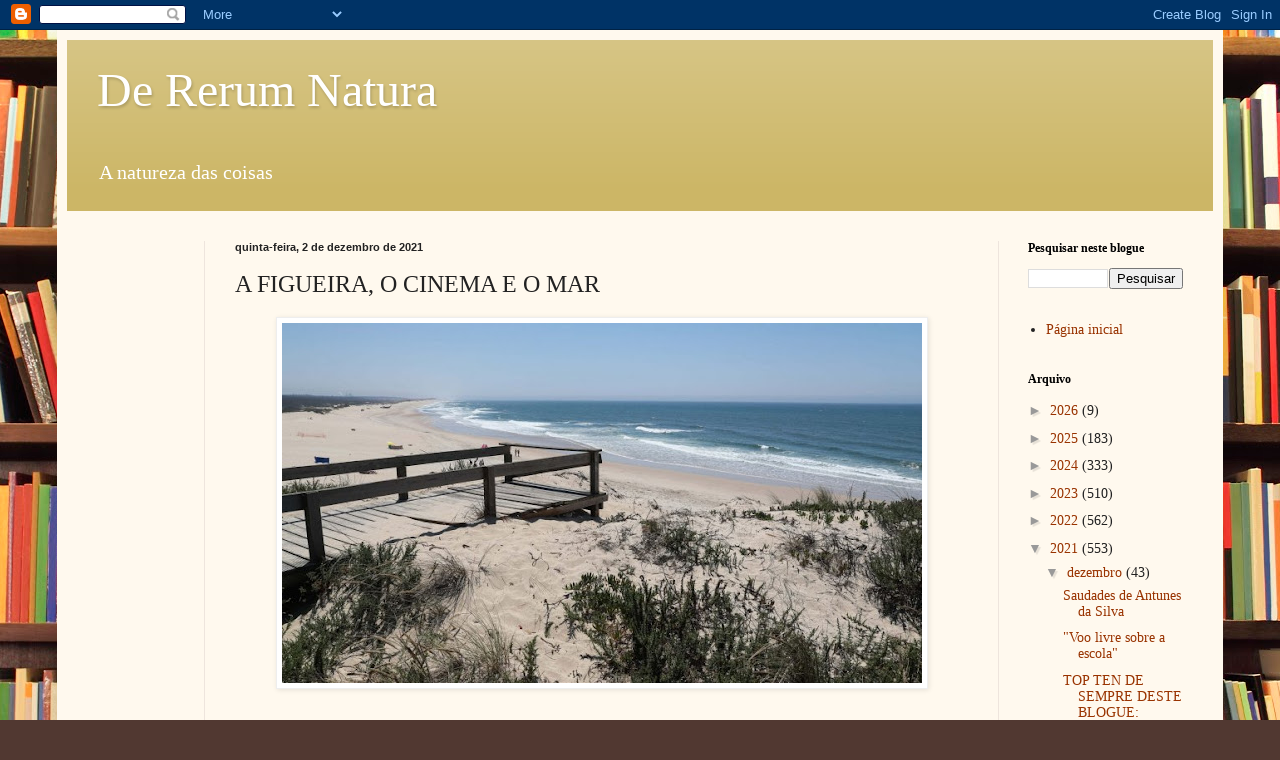

--- FILE ---
content_type: text/html; charset=UTF-8
request_url: https://dererummundi.blogspot.com/2021/12/a-figueira-o-cinema-e-o-mar.html
body_size: 29486
content:
<!DOCTYPE html>
<html class='v2' dir='ltr' lang='pt-PT'>
<head>
<link href='https://www.blogger.com/static/v1/widgets/335934321-css_bundle_v2.css' rel='stylesheet' type='text/css'/>
<meta content='width=1100' name='viewport'/>
<meta content='text/html; charset=UTF-8' http-equiv='Content-Type'/>
<meta content='blogger' name='generator'/>
<link href='https://dererummundi.blogspot.com/favicon.ico' rel='icon' type='image/x-icon'/>
<link href='https://dererummundi.blogspot.com/2021/12/a-figueira-o-cinema-e-o-mar.html' rel='canonical'/>
<link rel="alternate" type="application/atom+xml" title="De Rerum Natura - Atom" href="https://dererummundi.blogspot.com/feeds/posts/default" />
<link rel="alternate" type="application/rss+xml" title="De Rerum Natura - RSS" href="https://dererummundi.blogspot.com/feeds/posts/default?alt=rss" />
<link rel="service.post" type="application/atom+xml" title="De Rerum Natura - Atom" href="https://www.blogger.com/feeds/8194926647666006484/posts/default" />

<link rel="alternate" type="application/atom+xml" title="De Rerum Natura - Atom" href="https://dererummundi.blogspot.com/feeds/3271339247219104105/comments/default" />
<!--Can't find substitution for tag [blog.ieCssRetrofitLinks]-->
<link href='https://blogger.googleusercontent.com/img/a/AVvXsEgmgHFE-jX1EbE5CKuyk92c4ayou6BInsGazdDotoYuawxxW1ebG6LHAisWE6AO0SKgg5c26kH0HBgxAf9XlIeJFIyHXxaaXVgmEb000I982qN7uzFCz3afDtO-AKxB6QTSajMTzhah4zyDc2syOuGKUbyWpy3tzmkySNqqk-mF8hYddZeidC63F2wH=w640-h360' rel='image_src'/>
<meta content='https://dererummundi.blogspot.com/2021/12/a-figueira-o-cinema-e-o-mar.html' property='og:url'/>
<meta content='A FIGUEIRA, O CINEMA E O MAR' property='og:title'/>
<meta content='' property='og:description'/>
<meta content='https://blogger.googleusercontent.com/img/a/AVvXsEgmgHFE-jX1EbE5CKuyk92c4ayou6BInsGazdDotoYuawxxW1ebG6LHAisWE6AO0SKgg5c26kH0HBgxAf9XlIeJFIyHXxaaXVgmEb000I982qN7uzFCz3afDtO-AKxB6QTSajMTzhah4zyDc2syOuGKUbyWpy3tzmkySNqqk-mF8hYddZeidC63F2wH=w1200-h630-p-k-no-nu' property='og:image'/>
<title>De Rerum Natura: A FIGUEIRA, O CINEMA E O MAR</title>
<style id='page-skin-1' type='text/css'><!--
/*
-----------------------------------------------
Blogger Template Style
Name:     Simple
Designer: Blogger
URL:      www.blogger.com
----------------------------------------------- */
/* Content
----------------------------------------------- */
body {
font: normal normal 14px Georgia, Utopia, 'Palatino Linotype', Palatino, serif;
color: #222222;
background: #513831 url(//themes.googleusercontent.com/image?id=1KH22PlFqsiVYxboQNAoJjYmRbw5M4REHmdJbHT5M2x9zVMGrCqwSjZvaQW_A10KPc6Il) repeat scroll top center /* Credit: luoman (https://www.istockphoto.com/googleimages.php?id=11394138&amp;platform=blogger) */;
padding: 0 40px 40px 40px;
}
html body .region-inner {
min-width: 0;
max-width: 100%;
width: auto;
}
h2 {
font-size: 22px;
}
a:link {
text-decoration:none;
color: #993300;
}
a:visited {
text-decoration:none;
color: #888888;
}
a:hover {
text-decoration:underline;
color: #ff1900;
}
.body-fauxcolumn-outer .fauxcolumn-inner {
background: transparent none repeat scroll top left;
_background-image: none;
}
.body-fauxcolumn-outer .cap-top {
position: absolute;
z-index: 1;
height: 400px;
width: 100%;
}
.body-fauxcolumn-outer .cap-top .cap-left {
width: 100%;
background: transparent none repeat-x scroll top left;
_background-image: none;
}
.content-outer {
-moz-box-shadow: 0 0 40px rgba(0, 0, 0, .15);
-webkit-box-shadow: 0 0 5px rgba(0, 0, 0, .15);
-goog-ms-box-shadow: 0 0 10px #333333;
box-shadow: 0 0 40px rgba(0, 0, 0, .15);
margin-bottom: 1px;
}
.content-inner {
padding: 10px 10px;
}
.content-inner {
background-color: #fff9ee;
}
/* Header
----------------------------------------------- */
.header-outer {
background: #ccb666 url(https://resources.blogblog.com/blogblog/data/1kt/simple/gradients_light.png) repeat-x scroll 0 -400px;
_background-image: none;
}
.Header h1 {
font: normal normal 48px Georgia, Utopia, 'Palatino Linotype', Palatino, serif;
color: #ffffff;
text-shadow: 1px 2px 3px rgba(0, 0, 0, .2);
}
.Header h1 a {
color: #ffffff;
}
.Header .description {
font-size: 140%;
color: #ffffff;
}
.header-inner .Header .titlewrapper {
padding: 22px 30px;
}
.header-inner .Header .descriptionwrapper {
padding: 0 30px;
}
/* Tabs
----------------------------------------------- */
.tabs-inner .section:first-child {
border-top: 0 solid #eee5dd;
}
.tabs-inner .section:first-child ul {
margin-top: -0;
border-top: 0 solid #eee5dd;
border-left: 0 solid #eee5dd;
border-right: 0 solid #eee5dd;
}
.tabs-inner .widget ul {
background: #fff9ee none repeat-x scroll 0 -800px;
_background-image: none;
border-bottom: 1px solid #eee5dd;
margin-top: 0;
margin-left: -30px;
margin-right: -30px;
}
.tabs-inner .widget li a {
display: inline-block;
padding: .6em 1em;
font: normal normal 16px Georgia, Utopia, 'Palatino Linotype', Palatino, serif;
color: #998877;
border-left: 1px solid #fff9ee;
border-right: 1px solid #eee5dd;
}
.tabs-inner .widget li:first-child a {
border-left: none;
}
.tabs-inner .widget li.selected a, .tabs-inner .widget li a:hover {
color: #000000;
background-color: #fff9ee;
text-decoration: none;
}
/* Columns
----------------------------------------------- */
.main-outer {
border-top: 0 solid #eee5dd;
}
.fauxcolumn-left-outer .fauxcolumn-inner {
border-right: 1px solid #eee5dd;
}
.fauxcolumn-right-outer .fauxcolumn-inner {
border-left: 1px solid #eee5dd;
}
/* Headings
----------------------------------------------- */
div.widget > h2,
div.widget h2.title {
margin: 0 0 1em 0;
font: normal bold 12px Georgia, Utopia, 'Palatino Linotype', Palatino, serif;
color: #000000;
}
/* Widgets
----------------------------------------------- */
.widget .zippy {
color: #999999;
text-shadow: 2px 2px 1px rgba(0, 0, 0, .1);
}
.widget .popular-posts ul {
list-style: none;
}
/* Posts
----------------------------------------------- */
h2.date-header {
font: normal bold 11px Arial, Tahoma, Helvetica, FreeSans, sans-serif;
}
.date-header span {
background-color: transparent;
color: #222222;
padding: inherit;
letter-spacing: inherit;
margin: inherit;
}
.main-inner {
padding-top: 30px;
padding-bottom: 30px;
}
.main-inner .column-center-inner {
padding: 0 15px;
}
.main-inner .column-center-inner .section {
margin: 0 15px;
}
.post {
margin: 0 0 25px 0;
}
h3.post-title, .comments h4 {
font: normal normal 24px Georgia, Utopia, 'Palatino Linotype', Palatino, serif;
margin: .75em 0 0;
}
.post-body {
font-size: 110%;
line-height: 1.4;
position: relative;
}
.post-body img, .post-body .tr-caption-container, .Profile img, .Image img,
.BlogList .item-thumbnail img {
padding: 2px;
background: #ffffff;
border: 1px solid #eeeeee;
-moz-box-shadow: 1px 1px 5px rgba(0, 0, 0, .1);
-webkit-box-shadow: 1px 1px 5px rgba(0, 0, 0, .1);
box-shadow: 1px 1px 5px rgba(0, 0, 0, .1);
}
.post-body img, .post-body .tr-caption-container {
padding: 5px;
}
.post-body .tr-caption-container {
color: #222222;
}
.post-body .tr-caption-container img {
padding: 0;
background: transparent;
border: none;
-moz-box-shadow: 0 0 0 rgba(0, 0, 0, .1);
-webkit-box-shadow: 0 0 0 rgba(0, 0, 0, .1);
box-shadow: 0 0 0 rgba(0, 0, 0, .1);
}
.post-header {
margin: 0 0 1.5em;
line-height: 1.6;
font-size: 90%;
}
.post-footer {
margin: 20px -2px 0;
padding: 5px 10px;
color: #666555;
background-color: #eee9dd;
border-bottom: 1px solid #eeeeee;
line-height: 1.6;
font-size: 90%;
}
#comments .comment-author {
padding-top: 1.5em;
border-top: 1px solid #eee5dd;
background-position: 0 1.5em;
}
#comments .comment-author:first-child {
padding-top: 0;
border-top: none;
}
.avatar-image-container {
margin: .2em 0 0;
}
#comments .avatar-image-container img {
border: 1px solid #eeeeee;
}
/* Comments
----------------------------------------------- */
.comments .comments-content .icon.blog-author {
background-repeat: no-repeat;
background-image: url([data-uri]);
}
.comments .comments-content .loadmore a {
border-top: 1px solid #999999;
border-bottom: 1px solid #999999;
}
.comments .comment-thread.inline-thread {
background-color: #eee9dd;
}
.comments .continue {
border-top: 2px solid #999999;
}
/* Accents
---------------------------------------------- */
.section-columns td.columns-cell {
border-left: 1px solid #eee5dd;
}
.blog-pager {
background: transparent none no-repeat scroll top center;
}
.blog-pager-older-link, .home-link,
.blog-pager-newer-link {
background-color: #fff9ee;
padding: 5px;
}
.footer-outer {
border-top: 0 dashed #bbbbbb;
}
/* Mobile
----------------------------------------------- */
body.mobile  {
background-size: auto;
}
.mobile .body-fauxcolumn-outer {
background: transparent none repeat scroll top left;
}
.mobile .body-fauxcolumn-outer .cap-top {
background-size: 100% auto;
}
.mobile .content-outer {
-webkit-box-shadow: 0 0 3px rgba(0, 0, 0, .15);
box-shadow: 0 0 3px rgba(0, 0, 0, .15);
}
.mobile .tabs-inner .widget ul {
margin-left: 0;
margin-right: 0;
}
.mobile .post {
margin: 0;
}
.mobile .main-inner .column-center-inner .section {
margin: 0;
}
.mobile .date-header span {
padding: 0.1em 10px;
margin: 0 -10px;
}
.mobile h3.post-title {
margin: 0;
}
.mobile .blog-pager {
background: transparent none no-repeat scroll top center;
}
.mobile .footer-outer {
border-top: none;
}
.mobile .main-inner, .mobile .footer-inner {
background-color: #fff9ee;
}
.mobile-index-contents {
color: #222222;
}
.mobile-link-button {
background-color: #993300;
}
.mobile-link-button a:link, .mobile-link-button a:visited {
color: #ffffff;
}
.mobile .tabs-inner .section:first-child {
border-top: none;
}
.mobile .tabs-inner .PageList .widget-content {
background-color: #fff9ee;
color: #000000;
border-top: 1px solid #eee5dd;
border-bottom: 1px solid #eee5dd;
}
.mobile .tabs-inner .PageList .widget-content .pagelist-arrow {
border-left: 1px solid #eee5dd;
}

--></style>
<style id='template-skin-1' type='text/css'><!--
body {
min-width: 1166px;
}
.content-outer, .content-fauxcolumn-outer, .region-inner {
min-width: 1166px;
max-width: 1166px;
_width: 1166px;
}
.main-inner .columns {
padding-left: 138px;
padding-right: 215px;
}
.main-inner .fauxcolumn-center-outer {
left: 138px;
right: 215px;
/* IE6 does not respect left and right together */
_width: expression(this.parentNode.offsetWidth -
parseInt("138px") -
parseInt("215px") + 'px');
}
.main-inner .fauxcolumn-left-outer {
width: 138px;
}
.main-inner .fauxcolumn-right-outer {
width: 215px;
}
.main-inner .column-left-outer {
width: 138px;
right: 100%;
margin-left: -138px;
}
.main-inner .column-right-outer {
width: 215px;
margin-right: -215px;
}
#layout {
min-width: 0;
}
#layout .content-outer {
min-width: 0;
width: 800px;
}
#layout .region-inner {
min-width: 0;
width: auto;
}
body#layout div.add_widget {
padding: 8px;
}
body#layout div.add_widget a {
margin-left: 32px;
}
--></style>
<style>
    body {background-image:url(\/\/themes.googleusercontent.com\/image?id=1KH22PlFqsiVYxboQNAoJjYmRbw5M4REHmdJbHT5M2x9zVMGrCqwSjZvaQW_A10KPc6Il);}
    
@media (max-width: 200px) { body {background-image:url(\/\/themes.googleusercontent.com\/image?id=1KH22PlFqsiVYxboQNAoJjYmRbw5M4REHmdJbHT5M2x9zVMGrCqwSjZvaQW_A10KPc6Il&options=w200);}}
@media (max-width: 400px) and (min-width: 201px) { body {background-image:url(\/\/themes.googleusercontent.com\/image?id=1KH22PlFqsiVYxboQNAoJjYmRbw5M4REHmdJbHT5M2x9zVMGrCqwSjZvaQW_A10KPc6Il&options=w400);}}
@media (max-width: 800px) and (min-width: 401px) { body {background-image:url(\/\/themes.googleusercontent.com\/image?id=1KH22PlFqsiVYxboQNAoJjYmRbw5M4REHmdJbHT5M2x9zVMGrCqwSjZvaQW_A10KPc6Il&options=w800);}}
@media (max-width: 1200px) and (min-width: 801px) { body {background-image:url(\/\/themes.googleusercontent.com\/image?id=1KH22PlFqsiVYxboQNAoJjYmRbw5M4REHmdJbHT5M2x9zVMGrCqwSjZvaQW_A10KPc6Il&options=w1200);}}
/* Last tag covers anything over one higher than the previous max-size cap. */
@media (min-width: 1201px) { body {background-image:url(\/\/themes.googleusercontent.com\/image?id=1KH22PlFqsiVYxboQNAoJjYmRbw5M4REHmdJbHT5M2x9zVMGrCqwSjZvaQW_A10KPc6Il&options=w1600);}}
  </style>
<script type='text/javascript'>
        (function(i,s,o,g,r,a,m){i['GoogleAnalyticsObject']=r;i[r]=i[r]||function(){
        (i[r].q=i[r].q||[]).push(arguments)},i[r].l=1*new Date();a=s.createElement(o),
        m=s.getElementsByTagName(o)[0];a.async=1;a.src=g;m.parentNode.insertBefore(a,m)
        })(window,document,'script','https://www.google-analytics.com/analytics.js','ga');
        ga('create', 'UA-128704158-1', 'auto', 'blogger');
        ga('blogger.send', 'pageview');
      </script>
<link href='https://www.blogger.com/dyn-css/authorization.css?targetBlogID=8194926647666006484&amp;zx=6b3b7039-cced-4dfa-acea-0371d6ce7f43' media='none' onload='if(media!=&#39;all&#39;)media=&#39;all&#39;' rel='stylesheet'/><noscript><link href='https://www.blogger.com/dyn-css/authorization.css?targetBlogID=8194926647666006484&amp;zx=6b3b7039-cced-4dfa-acea-0371d6ce7f43' rel='stylesheet'/></noscript>
<meta name='google-adsense-platform-account' content='ca-host-pub-1556223355139109'/>
<meta name='google-adsense-platform-domain' content='blogspot.com'/>

</head>
<body class='loading variant-literate'>
<div class='navbar section' id='navbar' name='Navbar'><div class='widget Navbar' data-version='1' id='Navbar1'><script type="text/javascript">
    function setAttributeOnload(object, attribute, val) {
      if(window.addEventListener) {
        window.addEventListener('load',
          function(){ object[attribute] = val; }, false);
      } else {
        window.attachEvent('onload', function(){ object[attribute] = val; });
      }
    }
  </script>
<div id="navbar-iframe-container"></div>
<script type="text/javascript" src="https://apis.google.com/js/platform.js"></script>
<script type="text/javascript">
      gapi.load("gapi.iframes:gapi.iframes.style.bubble", function() {
        if (gapi.iframes && gapi.iframes.getContext) {
          gapi.iframes.getContext().openChild({
              url: 'https://www.blogger.com/navbar/8194926647666006484?po\x3d3271339247219104105\x26origin\x3dhttps://dererummundi.blogspot.com',
              where: document.getElementById("navbar-iframe-container"),
              id: "navbar-iframe"
          });
        }
      });
    </script><script type="text/javascript">
(function() {
var script = document.createElement('script');
script.type = 'text/javascript';
script.src = '//pagead2.googlesyndication.com/pagead/js/google_top_exp.js';
var head = document.getElementsByTagName('head')[0];
if (head) {
head.appendChild(script);
}})();
</script>
</div></div>
<div class='body-fauxcolumns'>
<div class='fauxcolumn-outer body-fauxcolumn-outer'>
<div class='cap-top'>
<div class='cap-left'></div>
<div class='cap-right'></div>
</div>
<div class='fauxborder-left'>
<div class='fauxborder-right'></div>
<div class='fauxcolumn-inner'>
</div>
</div>
<div class='cap-bottom'>
<div class='cap-left'></div>
<div class='cap-right'></div>
</div>
</div>
</div>
<div class='content'>
<div class='content-fauxcolumns'>
<div class='fauxcolumn-outer content-fauxcolumn-outer'>
<div class='cap-top'>
<div class='cap-left'></div>
<div class='cap-right'></div>
</div>
<div class='fauxborder-left'>
<div class='fauxborder-right'></div>
<div class='fauxcolumn-inner'>
</div>
</div>
<div class='cap-bottom'>
<div class='cap-left'></div>
<div class='cap-right'></div>
</div>
</div>
</div>
<div class='content-outer'>
<div class='content-cap-top cap-top'>
<div class='cap-left'></div>
<div class='cap-right'></div>
</div>
<div class='fauxborder-left content-fauxborder-left'>
<div class='fauxborder-right content-fauxborder-right'></div>
<div class='content-inner'>
<header>
<div class='header-outer'>
<div class='header-cap-top cap-top'>
<div class='cap-left'></div>
<div class='cap-right'></div>
</div>
<div class='fauxborder-left header-fauxborder-left'>
<div class='fauxborder-right header-fauxborder-right'></div>
<div class='region-inner header-inner'>
<div class='header section' id='header' name='Cabeçalho'><div class='widget Header' data-version='1' id='Header1'>
<div id='header-inner'>
<div class='titlewrapper'>
<h1 class='title'>
<a href='https://dererummundi.blogspot.com/'>
De Rerum Natura
</a>
</h1>
</div>
<div class='descriptionwrapper'>
<p class='description'><span>A natureza das coisas</span></p>
</div>
</div>
</div></div>
</div>
</div>
<div class='header-cap-bottom cap-bottom'>
<div class='cap-left'></div>
<div class='cap-right'></div>
</div>
</div>
</header>
<div class='tabs-outer'>
<div class='tabs-cap-top cap-top'>
<div class='cap-left'></div>
<div class='cap-right'></div>
</div>
<div class='fauxborder-left tabs-fauxborder-left'>
<div class='fauxborder-right tabs-fauxborder-right'></div>
<div class='region-inner tabs-inner'>
<div class='tabs no-items section' id='crosscol' name='Entre colunas'></div>
<div class='tabs no-items section' id='crosscol-overflow' name='Cross-Column 2'></div>
</div>
</div>
<div class='tabs-cap-bottom cap-bottom'>
<div class='cap-left'></div>
<div class='cap-right'></div>
</div>
</div>
<div class='main-outer'>
<div class='main-cap-top cap-top'>
<div class='cap-left'></div>
<div class='cap-right'></div>
</div>
<div class='fauxborder-left main-fauxborder-left'>
<div class='fauxborder-right main-fauxborder-right'></div>
<div class='region-inner main-inner'>
<div class='columns fauxcolumns'>
<div class='fauxcolumn-outer fauxcolumn-center-outer'>
<div class='cap-top'>
<div class='cap-left'></div>
<div class='cap-right'></div>
</div>
<div class='fauxborder-left'>
<div class='fauxborder-right'></div>
<div class='fauxcolumn-inner'>
</div>
</div>
<div class='cap-bottom'>
<div class='cap-left'></div>
<div class='cap-right'></div>
</div>
</div>
<div class='fauxcolumn-outer fauxcolumn-left-outer'>
<div class='cap-top'>
<div class='cap-left'></div>
<div class='cap-right'></div>
</div>
<div class='fauxborder-left'>
<div class='fauxborder-right'></div>
<div class='fauxcolumn-inner'>
</div>
</div>
<div class='cap-bottom'>
<div class='cap-left'></div>
<div class='cap-right'></div>
</div>
</div>
<div class='fauxcolumn-outer fauxcolumn-right-outer'>
<div class='cap-top'>
<div class='cap-left'></div>
<div class='cap-right'></div>
</div>
<div class='fauxborder-left'>
<div class='fauxborder-right'></div>
<div class='fauxcolumn-inner'>
</div>
</div>
<div class='cap-bottom'>
<div class='cap-left'></div>
<div class='cap-right'></div>
</div>
</div>
<!-- corrects IE6 width calculation -->
<div class='columns-inner'>
<div class='column-center-outer'>
<div class='column-center-inner'>
<div class='main section' id='main' name='Principal'><div class='widget Blog' data-version='1' id='Blog1'>
<div class='blog-posts hfeed'>

          <div class="date-outer">
        
<h2 class='date-header'><span>quinta-feira, 2 de dezembro de 2021</span></h2>

          <div class="date-posts">
        
<div class='post-outer'>
<div class='post hentry uncustomized-post-template' itemprop='blogPost' itemscope='itemscope' itemtype='http://schema.org/BlogPosting'>
<meta content='https://blogger.googleusercontent.com/img/a/AVvXsEgmgHFE-jX1EbE5CKuyk92c4ayou6BInsGazdDotoYuawxxW1ebG6LHAisWE6AO0SKgg5c26kH0HBgxAf9XlIeJFIyHXxaaXVgmEb000I982qN7uzFCz3afDtO-AKxB6QTSajMTzhah4zyDc2syOuGKUbyWpy3tzmkySNqqk-mF8hYddZeidC63F2wH=w640-h360' itemprop='image_url'/>
<meta content='8194926647666006484' itemprop='blogId'/>
<meta content='3271339247219104105' itemprop='postId'/>
<a name='3271339247219104105'></a>
<h3 class='post-title entry-title' itemprop='name'>
A FIGUEIRA, O CINEMA E O MAR
</h3>
<div class='post-header'>
<div class='post-header-line-1'></div>
</div>
<div class='post-body entry-content' id='post-body-3271339247219104105' itemprop='description articleBody'>
<p><b></b></p><div class="separator" style="clear: both; text-align: center;"><b><a href="https://blogger.googleusercontent.com/img/a/AVvXsEgmgHFE-jX1EbE5CKuyk92c4ayou6BInsGazdDotoYuawxxW1ebG6LHAisWE6AO0SKgg5c26kH0HBgxAf9XlIeJFIyHXxaaXVgmEb000I982qN7uzFCz3afDtO-AKxB6QTSajMTzhah4zyDc2syOuGKUbyWpy3tzmkySNqqk-mF8hYddZeidC63F2wH=s770" style="margin-left: 1em; margin-right: 1em;"><img border="0" data-original-height="433" data-original-width="770" height="360" src="https://blogger.googleusercontent.com/img/a/AVvXsEgmgHFE-jX1EbE5CKuyk92c4ayou6BInsGazdDotoYuawxxW1ebG6LHAisWE6AO0SKgg5c26kH0HBgxAf9XlIeJFIyHXxaaXVgmEb000I982qN7uzFCz3afDtO-AKxB6QTSajMTzhah4zyDc2syOuGKUbyWpy3tzmkySNqqk-mF8hYddZeidC63F2wH=w640-h360" width="640" /></a></b></div><div class="separator" style="clear: both; text-align: center;"><div class="separator" style="clear: both; text-align: center;"><b><br /></b></div><b><br /><b style="text-align: left;">Meu mais recente artigo no<i> Figueirense:</i></b></b></div><p></p>

<p class="MsoNormal" style="text-align: justify;">A Figueira da Foz tem tradições
no cinema: além de ser a terra do realizador João César Monteiro, foi o sítio
do mais relevante festival de cinema do nosso país. Atento ao programa cultural
da Figueira, fui ver o <i>Ocean Film Tour,</i> que passou a 9 de Novembro no CAE
- Centro de Artes e Espectáculos. <o:p></o:p></p>

<p class="MsoNormal" style="text-align: justify;">Assisti a quatro documentários sobre
os oceanos: um sobre a vigilância de pescas clandestinas, outro sobre os sons do
mar, outro sobre uma corrida de vela à volta do mundo e outro ainda sobre
desportos náuticos. O filme que mais gostei foi <i>The weekend sailor</i> (&#171;O
marinheiro de fim de semana&#187;), de 2016, realizado pelo mexicano Bernardo Arsuaga
e já laureado com vários prémios internacionais. Conta a proeza de um veleiro mexicano,
o <i>Sayula II,</i> que, com uma tripulação composta pela família do capitão e
alguns marinheiros arranjados à pressa, conseguiu, em 1974, vencer a <i>Whitbread
Race</i>, uma viagem de circum-navegação em quatro grandes etapas. O <i>Sayula
II,</i> que competia com alguns dos melhores veleiros do mundo, ganhou, com bastante
sorte à mistura. Nessa corrida, três velejadores de outros barcos, apanhados
pelo mau tempo, caíram ao mar e morreram.</p><p class="MsoNormal" style="text-align: justify;"><o:p></o:p></p>

<p class="MsoNormal" style="text-align: justify;">Na mesma sessão do CAE esteve um representante
da associação SOS Cabedelo, um movimento cívico que tem defendido o desassoreamento
junto à barra da Figueira, alertando para o perigo que as areias representam
para a navegação. Quatro dias depois deste aviso, ocorria ali o naufrágio de um
barco de pesca desportiva, com cinco amadores a bordo, dos quais só um se
salvou. Em declarações ao <i>Observador </i>um activista daquela associação lembrou
que os barcos de pesca <i>Jesus dos Navegantes</i> e <i>Olívia Ribau</i> <span style="mso-spacerun: yes;">&nbsp;</span>tinham naufragado em águas da Figueira em 2013
e 2015, causando um total de nove vítimas mortais.</p><p class="MsoNormal" style="text-align: justify;"><o:p></o:p></p>

<p class="MsoNormal" style="text-align: justify;">O novo acidente deu-se num sábado
de manhã: eram marinheiros de fim de semana. Infelizmente não tiveram a sorte
da tripulação mexicana, que, tendo estado várias vezes em grandes apuros,
conseguiu chegar à meta. Mas, em questões marítimas, não se pode confiar na
sorte. Há mar e mar, há ir e voltar!</p><p class="MsoNormal" style="text-align: justify;"><o:p></o:p></p>
<div style='clear: both;'></div>
</div>
<div class='post-footer'>
<div class='post-footer-line post-footer-line-1'>
<span class='post-author vcard'>
By
<span class='fn' itemprop='author' itemscope='itemscope' itemtype='http://schema.org/Person'>
<meta content='https://www.blogger.com/profile/02227505540369130471' itemprop='url'/>
<a class='g-profile' href='https://www.blogger.com/profile/02227505540369130471' rel='author' title='author profile'>
<span itemprop='name'>Carlos Fiolhais</span>
</a>
</span>
</span>
<span class='post-timestamp'>
-
<meta content='https://dererummundi.blogspot.com/2021/12/a-figueira-o-cinema-e-o-mar.html' itemprop='url'/>
<a class='timestamp-link' href='https://dererummundi.blogspot.com/2021/12/a-figueira-o-cinema-e-o-mar.html' rel='bookmark' title='permanent link'><abbr class='published' itemprop='datePublished' title='2021-12-02T13:23:00Z'>dezembro 02, 2021</abbr></a>
</span>
<span class='post-comment-link'>
</span>
<span class='post-icons'>
<span class='item-action'>
<a href='https://www.blogger.com/email-post/8194926647666006484/3271339247219104105' title='Enviar a mensagem por correio electrónico'>
<img alt='' class='icon-action' height='13' src='https://resources.blogblog.com/img/icon18_email.gif' width='18'/>
</a>
</span>
</span>
<div class='post-share-buttons goog-inline-block'>
<a class='goog-inline-block share-button sb-email' href='https://www.blogger.com/share-post.g?blogID=8194926647666006484&postID=3271339247219104105&target=email' target='_blank' title='Enviar a mensagem por email'><span class='share-button-link-text'>Enviar a mensagem por email</span></a><a class='goog-inline-block share-button sb-blog' href='https://www.blogger.com/share-post.g?blogID=8194926647666006484&postID=3271339247219104105&target=blog' onclick='window.open(this.href, "_blank", "height=270,width=475"); return false;' target='_blank' title='Dê a sua opinião!'><span class='share-button-link-text'>Dê a sua opinião!</span></a><a class='goog-inline-block share-button sb-twitter' href='https://www.blogger.com/share-post.g?blogID=8194926647666006484&postID=3271339247219104105&target=twitter' target='_blank' title='Partilhar no X'><span class='share-button-link-text'>Partilhar no X</span></a><a class='goog-inline-block share-button sb-facebook' href='https://www.blogger.com/share-post.g?blogID=8194926647666006484&postID=3271339247219104105&target=facebook' onclick='window.open(this.href, "_blank", "height=430,width=640"); return false;' target='_blank' title='Partilhar no Facebook'><span class='share-button-link-text'>Partilhar no Facebook</span></a><a class='goog-inline-block share-button sb-pinterest' href='https://www.blogger.com/share-post.g?blogID=8194926647666006484&postID=3271339247219104105&target=pinterest' target='_blank' title='Partilhar no Pinterest'><span class='share-button-link-text'>Partilhar no Pinterest</span></a>
</div>
</div>
<div class='post-footer-line post-footer-line-2'>
<span class='post-labels'>
</span>
</div>
<div class='post-footer-line post-footer-line-3'>
<span class='post-location'>
</span>
</div>
</div>
</div>
<div class='comments' id='comments'>
<a name='comments'></a>
<h4>Sem comentários:</h4>
<div id='Blog1_comments-block-wrapper'>
<dl class='avatar-comment-indent' id='comments-block'>
</dl>
</div>
<p class='comment-footer'>
<a href='https://www.blogger.com/comment/fullpage/post/8194926647666006484/3271339247219104105' onclick='javascript:window.open(this.href, "bloggerPopup", "toolbar=0,location=0,statusbar=1,menubar=0,scrollbars=yes,width=640,height=500"); return false;'>Enviar um comentário</a>
</p>
</div>
</div>

        </div></div>
      
</div>
<div class='blog-pager' id='blog-pager'>
<span id='blog-pager-newer-link'>
<a class='blog-pager-newer-link' href='https://dererummundi.blogspot.com/2021/12/salvar-humanidade.html' id='Blog1_blog-pager-newer-link' title='Mensagem mais recente'>Mensagem mais recente</a>
</span>
<span id='blog-pager-older-link'>
<a class='blog-pager-older-link' href='https://dererummundi.blogspot.com/2021/12/livros-presentes.html' id='Blog1_blog-pager-older-link' title='Mensagem antiga'>Mensagem antiga</a>
</span>
<a class='home-link' href='https://dererummundi.blogspot.com/'>Página inicial</a>
</div>
<div class='clear'></div>
<div class='post-feeds'>
<div class='feed-links'>
Subscrever:
<a class='feed-link' href='https://dererummundi.blogspot.com/feeds/3271339247219104105/comments/default' target='_blank' type='application/atom+xml'>Enviar feedback (Atom)</a>
</div>
</div>
</div><div class='widget FeaturedPost' data-version='1' id='FeaturedPost1'>
<div class='post-summary'>
<h3><a href='https://dererummundi.blogspot.com/2026/01/precisamos-de-reconhecer-que-ainda-nao.html'>PRECISAMOS DE RECONHECER QUE AINDA NÃO SABEMOS USAR A IAGEN NA EDUCAÇÃO ESCOLAR</a></h3>
<p>
Isaltina Martins e Maria Helena Damião Porque precisamos de pensar o uso das tecnologias de IAGen na educação escolar (antes de aí as introd...
</p>
</div>
<style type='text/css'>
    .image {
      width: 100%;
    }
  </style>
<div class='clear'></div>
</div><div class='widget PopularPosts' data-version='1' id='PopularPosts1'>
<div class='widget-content popular-posts'>
<ul>
<li>
<div class='item-content'>
<div class='item-thumbnail'>
<a href='https://dererummundi.blogspot.com/2012/04/qual-e-cor-do-fogo.html' target='_blank'>
<img alt='' border='0' src='https://blogger.googleusercontent.com/img/b/R29vZ2xl/AVvXsEhlFF_uY3vsC-hu6MSVYFwIKM603HJTbcB_WIHyz9vbC-yHq-csl3VYdSbLY-pEuDVqeBHX271nZpvdCyw-WpmDFP8QKliq5SvyOwPXLTutCyNCb3dEv9qiQB7yY2FhvuQwjWk7po4Xji_P/w72-h72-p-k-no-nu/fogueira_6.png'/>
</a>
</div>
<div class='item-title'><a href='https://dererummundi.blogspot.com/2012/04/qual-e-cor-do-fogo.html'>QUAL É A COR DO FOGO?</a></div>
<div class='item-snippet'>Perguntaram-me da revista Visão Júnior:   &quot;Porque é que o lume é azul? Gostava mesmo de saber porque, quando a  minha mãe está a cozinh...</div>
</div>
<div style='clear: both;'></div>
</li>
<li>
<div class='item-content'>
<div class='item-thumbnail'>
<a href='https://dererummundi.blogspot.com/2025/03/torradas-com-toucinho.html' target='_blank'>
<img alt='' border='0' src='https://blogger.googleusercontent.com/img/a/AVvXsEi7tHWOB5JSVQ9UqmAayDOEv6c-m2r7UZWqfF8-4CQuYbbP-jXkK0h1qqbrUaQNBMaugy92O3UF4TUHAKy93qy6Ee4_qGTnnP6_DFsKMxIiA-cAOLnqFf-dfUUSqTtM_yDLTijRBIN1Wb0XdPztbSJV5Ayn33icd6cVOgoVd2AcPftqU3eUQ_ohZd-948H_=w72-h72-p-k-no-nu'/>
</a>
</div>
<div class='item-title'><a href='https://dererummundi.blogspot.com/2025/03/torradas-com-toucinho.html'>Torradas com toucinho</a></div>
<div class='item-snippet'>Por A. Galopim de Carvalho  Provavelmente já havia torradeiras eléctricas, mas nós ainda as não conhecíamos, e a manteiga-de-vaca era um dos...</div>
</div>
<div style='clear: both;'></div>
</li>
<li>
<div class='item-content'>
<div class='item-title'><a href='https://dererummundi.blogspot.com/2007/09/conflito-de-geraes.html'>Conflito de gerações</a></div>
<div class='item-snippet'>Outro post convidado de Rui Baptista: Transformou-se num lugar-comum atribuir às gerações posteriores a responsabilidade pela perdição do mu...</div>
</div>
<div style='clear: both;'></div>
</li>
</ul>
<div class='clear'></div>
</div>
</div></div>
</div>
</div>
<div class='column-left-outer'>
<div class='column-left-inner'>
<aside>
<div class='sidebar section' id='sidebar-left-1'><div class='widget HTML' data-version='1' id='HTML3'>
<div class='widget-content'>
<!-- Site Meter -->
<script src="//s31.sitemeter.com/js/counter.js?site=s31rerum" type="text/javascript">
</script>
<noscript>
<a href="http://s31.sitemeter.com/stats.asp?site=s31rerum" target="_top">
<img border="0" alt="Site Meter" src="https://lh3.googleusercontent.com/blogger_img_proxy/AEn0k_vjQc8UZpSMff2RWgexk4uhPd6gQz7K2c4Hds08Sd-H_nGs0o0Su0s9E1GcCnvnNn_stFWGb54nD36TfOjTp1IXlzips4ECvtwpD8a2SoZb9Cs=s0-d"></a>
</noscript>
<!-- Copyright (c)2006 Site Meter -->
</div>
<div class='clear'></div>
</div></div>
</aside>
</div>
</div>
<div class='column-right-outer'>
<div class='column-right-inner'>
<aside>
<div class='sidebar section' id='sidebar-right-1'><div class='widget BlogSearch' data-version='1' id='BlogSearch1'>
<h2 class='title'>Pesquisar neste blogue</h2>
<div class='widget-content'>
<div id='BlogSearch1_form'>
<form action='https://dererummundi.blogspot.com/search' class='gsc-search-box' target='_top'>
<table cellpadding='0' cellspacing='0' class='gsc-search-box'>
<tbody>
<tr>
<td class='gsc-input'>
<input autocomplete='off' class='gsc-input' name='q' size='10' title='search' type='text' value=''/>
</td>
<td class='gsc-search-button'>
<input class='gsc-search-button' title='search' type='submit' value='Pesquisar'/>
</td>
</tr>
</tbody>
</table>
</form>
</div>
</div>
<div class='clear'></div>
</div><div class='widget PageList' data-version='1' id='PageList1'>
<div class='widget-content'>
<ul>
<li>
<a href='http://dererummundi.blogspot.com/'>Página inicial</a>
</li>
</ul>
<div class='clear'></div>
</div>
</div>
<div class='widget BlogArchive' data-version='1' id='BlogArchive1'>
<h2>Arquivo</h2>
<div class='widget-content'>
<div id='ArchiveList'>
<div id='BlogArchive1_ArchiveList'>
<ul class='hierarchy'>
<li class='archivedate collapsed'>
<a class='toggle' href='javascript:void(0)'>
<span class='zippy'>

        &#9658;&#160;
      
</span>
</a>
<a class='post-count-link' href='https://dererummundi.blogspot.com/2026/'>
2026
</a>
<span class='post-count' dir='ltr'>(9)</span>
<ul class='hierarchy'>
<li class='archivedate collapsed'>
<a class='toggle' href='javascript:void(0)'>
<span class='zippy'>

        &#9658;&#160;
      
</span>
</a>
<a class='post-count-link' href='https://dererummundi.blogspot.com/2026/01/'>
janeiro
</a>
<span class='post-count' dir='ltr'>(9)</span>
</li>
</ul>
</li>
</ul>
<ul class='hierarchy'>
<li class='archivedate collapsed'>
<a class='toggle' href='javascript:void(0)'>
<span class='zippy'>

        &#9658;&#160;
      
</span>
</a>
<a class='post-count-link' href='https://dererummundi.blogspot.com/2025/'>
2025
</a>
<span class='post-count' dir='ltr'>(183)</span>
<ul class='hierarchy'>
<li class='archivedate collapsed'>
<a class='toggle' href='javascript:void(0)'>
<span class='zippy'>

        &#9658;&#160;
      
</span>
</a>
<a class='post-count-link' href='https://dererummundi.blogspot.com/2025/12/'>
dezembro
</a>
<span class='post-count' dir='ltr'>(11)</span>
</li>
</ul>
<ul class='hierarchy'>
<li class='archivedate collapsed'>
<a class='toggle' href='javascript:void(0)'>
<span class='zippy'>

        &#9658;&#160;
      
</span>
</a>
<a class='post-count-link' href='https://dererummundi.blogspot.com/2025/11/'>
novembro
</a>
<span class='post-count' dir='ltr'>(9)</span>
</li>
</ul>
<ul class='hierarchy'>
<li class='archivedate collapsed'>
<a class='toggle' href='javascript:void(0)'>
<span class='zippy'>

        &#9658;&#160;
      
</span>
</a>
<a class='post-count-link' href='https://dererummundi.blogspot.com/2025/10/'>
outubro
</a>
<span class='post-count' dir='ltr'>(5)</span>
</li>
</ul>
<ul class='hierarchy'>
<li class='archivedate collapsed'>
<a class='toggle' href='javascript:void(0)'>
<span class='zippy'>

        &#9658;&#160;
      
</span>
</a>
<a class='post-count-link' href='https://dererummundi.blogspot.com/2025/09/'>
setembro
</a>
<span class='post-count' dir='ltr'>(11)</span>
</li>
</ul>
<ul class='hierarchy'>
<li class='archivedate collapsed'>
<a class='toggle' href='javascript:void(0)'>
<span class='zippy'>

        &#9658;&#160;
      
</span>
</a>
<a class='post-count-link' href='https://dererummundi.blogspot.com/2025/08/'>
agosto
</a>
<span class='post-count' dir='ltr'>(27)</span>
</li>
</ul>
<ul class='hierarchy'>
<li class='archivedate collapsed'>
<a class='toggle' href='javascript:void(0)'>
<span class='zippy'>

        &#9658;&#160;
      
</span>
</a>
<a class='post-count-link' href='https://dererummundi.blogspot.com/2025/07/'>
julho
</a>
<span class='post-count' dir='ltr'>(19)</span>
</li>
</ul>
<ul class='hierarchy'>
<li class='archivedate collapsed'>
<a class='toggle' href='javascript:void(0)'>
<span class='zippy'>

        &#9658;&#160;
      
</span>
</a>
<a class='post-count-link' href='https://dererummundi.blogspot.com/2025/06/'>
junho
</a>
<span class='post-count' dir='ltr'>(14)</span>
</li>
</ul>
<ul class='hierarchy'>
<li class='archivedate collapsed'>
<a class='toggle' href='javascript:void(0)'>
<span class='zippy'>

        &#9658;&#160;
      
</span>
</a>
<a class='post-count-link' href='https://dererummundi.blogspot.com/2025/05/'>
maio
</a>
<span class='post-count' dir='ltr'>(18)</span>
</li>
</ul>
<ul class='hierarchy'>
<li class='archivedate collapsed'>
<a class='toggle' href='javascript:void(0)'>
<span class='zippy'>

        &#9658;&#160;
      
</span>
</a>
<a class='post-count-link' href='https://dererummundi.blogspot.com/2025/04/'>
abril
</a>
<span class='post-count' dir='ltr'>(9)</span>
</li>
</ul>
<ul class='hierarchy'>
<li class='archivedate collapsed'>
<a class='toggle' href='javascript:void(0)'>
<span class='zippy'>

        &#9658;&#160;
      
</span>
</a>
<a class='post-count-link' href='https://dererummundi.blogspot.com/2025/03/'>
março
</a>
<span class='post-count' dir='ltr'>(20)</span>
</li>
</ul>
<ul class='hierarchy'>
<li class='archivedate collapsed'>
<a class='toggle' href='javascript:void(0)'>
<span class='zippy'>

        &#9658;&#160;
      
</span>
</a>
<a class='post-count-link' href='https://dererummundi.blogspot.com/2025/02/'>
fevereiro
</a>
<span class='post-count' dir='ltr'>(20)</span>
</li>
</ul>
<ul class='hierarchy'>
<li class='archivedate collapsed'>
<a class='toggle' href='javascript:void(0)'>
<span class='zippy'>

        &#9658;&#160;
      
</span>
</a>
<a class='post-count-link' href='https://dererummundi.blogspot.com/2025/01/'>
janeiro
</a>
<span class='post-count' dir='ltr'>(20)</span>
</li>
</ul>
</li>
</ul>
<ul class='hierarchy'>
<li class='archivedate collapsed'>
<a class='toggle' href='javascript:void(0)'>
<span class='zippy'>

        &#9658;&#160;
      
</span>
</a>
<a class='post-count-link' href='https://dererummundi.blogspot.com/2024/'>
2024
</a>
<span class='post-count' dir='ltr'>(333)</span>
<ul class='hierarchy'>
<li class='archivedate collapsed'>
<a class='toggle' href='javascript:void(0)'>
<span class='zippy'>

        &#9658;&#160;
      
</span>
</a>
<a class='post-count-link' href='https://dererummundi.blogspot.com/2024/12/'>
dezembro
</a>
<span class='post-count' dir='ltr'>(27)</span>
</li>
</ul>
<ul class='hierarchy'>
<li class='archivedate collapsed'>
<a class='toggle' href='javascript:void(0)'>
<span class='zippy'>

        &#9658;&#160;
      
</span>
</a>
<a class='post-count-link' href='https://dererummundi.blogspot.com/2024/11/'>
novembro
</a>
<span class='post-count' dir='ltr'>(24)</span>
</li>
</ul>
<ul class='hierarchy'>
<li class='archivedate collapsed'>
<a class='toggle' href='javascript:void(0)'>
<span class='zippy'>

        &#9658;&#160;
      
</span>
</a>
<a class='post-count-link' href='https://dererummundi.blogspot.com/2024/10/'>
outubro
</a>
<span class='post-count' dir='ltr'>(30)</span>
</li>
</ul>
<ul class='hierarchy'>
<li class='archivedate collapsed'>
<a class='toggle' href='javascript:void(0)'>
<span class='zippy'>

        &#9658;&#160;
      
</span>
</a>
<a class='post-count-link' href='https://dererummundi.blogspot.com/2024/09/'>
setembro
</a>
<span class='post-count' dir='ltr'>(17)</span>
</li>
</ul>
<ul class='hierarchy'>
<li class='archivedate collapsed'>
<a class='toggle' href='javascript:void(0)'>
<span class='zippy'>

        &#9658;&#160;
      
</span>
</a>
<a class='post-count-link' href='https://dererummundi.blogspot.com/2024/08/'>
agosto
</a>
<span class='post-count' dir='ltr'>(8)</span>
</li>
</ul>
<ul class='hierarchy'>
<li class='archivedate collapsed'>
<a class='toggle' href='javascript:void(0)'>
<span class='zippy'>

        &#9658;&#160;
      
</span>
</a>
<a class='post-count-link' href='https://dererummundi.blogspot.com/2024/07/'>
julho
</a>
<span class='post-count' dir='ltr'>(24)</span>
</li>
</ul>
<ul class='hierarchy'>
<li class='archivedate collapsed'>
<a class='toggle' href='javascript:void(0)'>
<span class='zippy'>

        &#9658;&#160;
      
</span>
</a>
<a class='post-count-link' href='https://dererummundi.blogspot.com/2024/06/'>
junho
</a>
<span class='post-count' dir='ltr'>(29)</span>
</li>
</ul>
<ul class='hierarchy'>
<li class='archivedate collapsed'>
<a class='toggle' href='javascript:void(0)'>
<span class='zippy'>

        &#9658;&#160;
      
</span>
</a>
<a class='post-count-link' href='https://dererummundi.blogspot.com/2024/05/'>
maio
</a>
<span class='post-count' dir='ltr'>(24)</span>
</li>
</ul>
<ul class='hierarchy'>
<li class='archivedate collapsed'>
<a class='toggle' href='javascript:void(0)'>
<span class='zippy'>

        &#9658;&#160;
      
</span>
</a>
<a class='post-count-link' href='https://dererummundi.blogspot.com/2024/04/'>
abril
</a>
<span class='post-count' dir='ltr'>(38)</span>
</li>
</ul>
<ul class='hierarchy'>
<li class='archivedate collapsed'>
<a class='toggle' href='javascript:void(0)'>
<span class='zippy'>

        &#9658;&#160;
      
</span>
</a>
<a class='post-count-link' href='https://dererummundi.blogspot.com/2024/03/'>
março
</a>
<span class='post-count' dir='ltr'>(43)</span>
</li>
</ul>
<ul class='hierarchy'>
<li class='archivedate collapsed'>
<a class='toggle' href='javascript:void(0)'>
<span class='zippy'>

        &#9658;&#160;
      
</span>
</a>
<a class='post-count-link' href='https://dererummundi.blogspot.com/2024/02/'>
fevereiro
</a>
<span class='post-count' dir='ltr'>(31)</span>
</li>
</ul>
<ul class='hierarchy'>
<li class='archivedate collapsed'>
<a class='toggle' href='javascript:void(0)'>
<span class='zippy'>

        &#9658;&#160;
      
</span>
</a>
<a class='post-count-link' href='https://dererummundi.blogspot.com/2024/01/'>
janeiro
</a>
<span class='post-count' dir='ltr'>(38)</span>
</li>
</ul>
</li>
</ul>
<ul class='hierarchy'>
<li class='archivedate collapsed'>
<a class='toggle' href='javascript:void(0)'>
<span class='zippy'>

        &#9658;&#160;
      
</span>
</a>
<a class='post-count-link' href='https://dererummundi.blogspot.com/2023/'>
2023
</a>
<span class='post-count' dir='ltr'>(510)</span>
<ul class='hierarchy'>
<li class='archivedate collapsed'>
<a class='toggle' href='javascript:void(0)'>
<span class='zippy'>

        &#9658;&#160;
      
</span>
</a>
<a class='post-count-link' href='https://dererummundi.blogspot.com/2023/12/'>
dezembro
</a>
<span class='post-count' dir='ltr'>(35)</span>
</li>
</ul>
<ul class='hierarchy'>
<li class='archivedate collapsed'>
<a class='toggle' href='javascript:void(0)'>
<span class='zippy'>

        &#9658;&#160;
      
</span>
</a>
<a class='post-count-link' href='https://dererummundi.blogspot.com/2023/11/'>
novembro
</a>
<span class='post-count' dir='ltr'>(38)</span>
</li>
</ul>
<ul class='hierarchy'>
<li class='archivedate collapsed'>
<a class='toggle' href='javascript:void(0)'>
<span class='zippy'>

        &#9658;&#160;
      
</span>
</a>
<a class='post-count-link' href='https://dererummundi.blogspot.com/2023/10/'>
outubro
</a>
<span class='post-count' dir='ltr'>(47)</span>
</li>
</ul>
<ul class='hierarchy'>
<li class='archivedate collapsed'>
<a class='toggle' href='javascript:void(0)'>
<span class='zippy'>

        &#9658;&#160;
      
</span>
</a>
<a class='post-count-link' href='https://dererummundi.blogspot.com/2023/09/'>
setembro
</a>
<span class='post-count' dir='ltr'>(52)</span>
</li>
</ul>
<ul class='hierarchy'>
<li class='archivedate collapsed'>
<a class='toggle' href='javascript:void(0)'>
<span class='zippy'>

        &#9658;&#160;
      
</span>
</a>
<a class='post-count-link' href='https://dererummundi.blogspot.com/2023/08/'>
agosto
</a>
<span class='post-count' dir='ltr'>(21)</span>
</li>
</ul>
<ul class='hierarchy'>
<li class='archivedate collapsed'>
<a class='toggle' href='javascript:void(0)'>
<span class='zippy'>

        &#9658;&#160;
      
</span>
</a>
<a class='post-count-link' href='https://dererummundi.blogspot.com/2023/07/'>
julho
</a>
<span class='post-count' dir='ltr'>(50)</span>
</li>
</ul>
<ul class='hierarchy'>
<li class='archivedate collapsed'>
<a class='toggle' href='javascript:void(0)'>
<span class='zippy'>

        &#9658;&#160;
      
</span>
</a>
<a class='post-count-link' href='https://dererummundi.blogspot.com/2023/06/'>
junho
</a>
<span class='post-count' dir='ltr'>(48)</span>
</li>
</ul>
<ul class='hierarchy'>
<li class='archivedate collapsed'>
<a class='toggle' href='javascript:void(0)'>
<span class='zippy'>

        &#9658;&#160;
      
</span>
</a>
<a class='post-count-link' href='https://dererummundi.blogspot.com/2023/05/'>
maio
</a>
<span class='post-count' dir='ltr'>(46)</span>
</li>
</ul>
<ul class='hierarchy'>
<li class='archivedate collapsed'>
<a class='toggle' href='javascript:void(0)'>
<span class='zippy'>

        &#9658;&#160;
      
</span>
</a>
<a class='post-count-link' href='https://dererummundi.blogspot.com/2023/04/'>
abril
</a>
<span class='post-count' dir='ltr'>(36)</span>
</li>
</ul>
<ul class='hierarchy'>
<li class='archivedate collapsed'>
<a class='toggle' href='javascript:void(0)'>
<span class='zippy'>

        &#9658;&#160;
      
</span>
</a>
<a class='post-count-link' href='https://dererummundi.blogspot.com/2023/03/'>
março
</a>
<span class='post-count' dir='ltr'>(42)</span>
</li>
</ul>
<ul class='hierarchy'>
<li class='archivedate collapsed'>
<a class='toggle' href='javascript:void(0)'>
<span class='zippy'>

        &#9658;&#160;
      
</span>
</a>
<a class='post-count-link' href='https://dererummundi.blogspot.com/2023/02/'>
fevereiro
</a>
<span class='post-count' dir='ltr'>(41)</span>
</li>
</ul>
<ul class='hierarchy'>
<li class='archivedate collapsed'>
<a class='toggle' href='javascript:void(0)'>
<span class='zippy'>

        &#9658;&#160;
      
</span>
</a>
<a class='post-count-link' href='https://dererummundi.blogspot.com/2023/01/'>
janeiro
</a>
<span class='post-count' dir='ltr'>(54)</span>
</li>
</ul>
</li>
</ul>
<ul class='hierarchy'>
<li class='archivedate collapsed'>
<a class='toggle' href='javascript:void(0)'>
<span class='zippy'>

        &#9658;&#160;
      
</span>
</a>
<a class='post-count-link' href='https://dererummundi.blogspot.com/2022/'>
2022
</a>
<span class='post-count' dir='ltr'>(562)</span>
<ul class='hierarchy'>
<li class='archivedate collapsed'>
<a class='toggle' href='javascript:void(0)'>
<span class='zippy'>

        &#9658;&#160;
      
</span>
</a>
<a class='post-count-link' href='https://dererummundi.blogspot.com/2022/12/'>
dezembro
</a>
<span class='post-count' dir='ltr'>(67)</span>
</li>
</ul>
<ul class='hierarchy'>
<li class='archivedate collapsed'>
<a class='toggle' href='javascript:void(0)'>
<span class='zippy'>

        &#9658;&#160;
      
</span>
</a>
<a class='post-count-link' href='https://dererummundi.blogspot.com/2022/11/'>
novembro
</a>
<span class='post-count' dir='ltr'>(69)</span>
</li>
</ul>
<ul class='hierarchy'>
<li class='archivedate collapsed'>
<a class='toggle' href='javascript:void(0)'>
<span class='zippy'>

        &#9658;&#160;
      
</span>
</a>
<a class='post-count-link' href='https://dererummundi.blogspot.com/2022/10/'>
outubro
</a>
<span class='post-count' dir='ltr'>(73)</span>
</li>
</ul>
<ul class='hierarchy'>
<li class='archivedate collapsed'>
<a class='toggle' href='javascript:void(0)'>
<span class='zippy'>

        &#9658;&#160;
      
</span>
</a>
<a class='post-count-link' href='https://dererummundi.blogspot.com/2022/09/'>
setembro
</a>
<span class='post-count' dir='ltr'>(50)</span>
</li>
</ul>
<ul class='hierarchy'>
<li class='archivedate collapsed'>
<a class='toggle' href='javascript:void(0)'>
<span class='zippy'>

        &#9658;&#160;
      
</span>
</a>
<a class='post-count-link' href='https://dererummundi.blogspot.com/2022/08/'>
agosto
</a>
<span class='post-count' dir='ltr'>(46)</span>
</li>
</ul>
<ul class='hierarchy'>
<li class='archivedate collapsed'>
<a class='toggle' href='javascript:void(0)'>
<span class='zippy'>

        &#9658;&#160;
      
</span>
</a>
<a class='post-count-link' href='https://dererummundi.blogspot.com/2022/07/'>
julho
</a>
<span class='post-count' dir='ltr'>(46)</span>
</li>
</ul>
<ul class='hierarchy'>
<li class='archivedate collapsed'>
<a class='toggle' href='javascript:void(0)'>
<span class='zippy'>

        &#9658;&#160;
      
</span>
</a>
<a class='post-count-link' href='https://dererummundi.blogspot.com/2022/06/'>
junho
</a>
<span class='post-count' dir='ltr'>(41)</span>
</li>
</ul>
<ul class='hierarchy'>
<li class='archivedate collapsed'>
<a class='toggle' href='javascript:void(0)'>
<span class='zippy'>

        &#9658;&#160;
      
</span>
</a>
<a class='post-count-link' href='https://dererummundi.blogspot.com/2022/05/'>
maio
</a>
<span class='post-count' dir='ltr'>(21)</span>
</li>
</ul>
<ul class='hierarchy'>
<li class='archivedate collapsed'>
<a class='toggle' href='javascript:void(0)'>
<span class='zippy'>

        &#9658;&#160;
      
</span>
</a>
<a class='post-count-link' href='https://dererummundi.blogspot.com/2022/04/'>
abril
</a>
<span class='post-count' dir='ltr'>(33)</span>
</li>
</ul>
<ul class='hierarchy'>
<li class='archivedate collapsed'>
<a class='toggle' href='javascript:void(0)'>
<span class='zippy'>

        &#9658;&#160;
      
</span>
</a>
<a class='post-count-link' href='https://dererummundi.blogspot.com/2022/03/'>
março
</a>
<span class='post-count' dir='ltr'>(49)</span>
</li>
</ul>
<ul class='hierarchy'>
<li class='archivedate collapsed'>
<a class='toggle' href='javascript:void(0)'>
<span class='zippy'>

        &#9658;&#160;
      
</span>
</a>
<a class='post-count-link' href='https://dererummundi.blogspot.com/2022/02/'>
fevereiro
</a>
<span class='post-count' dir='ltr'>(40)</span>
</li>
</ul>
<ul class='hierarchy'>
<li class='archivedate collapsed'>
<a class='toggle' href='javascript:void(0)'>
<span class='zippy'>

        &#9658;&#160;
      
</span>
</a>
<a class='post-count-link' href='https://dererummundi.blogspot.com/2022/01/'>
janeiro
</a>
<span class='post-count' dir='ltr'>(27)</span>
</li>
</ul>
</li>
</ul>
<ul class='hierarchy'>
<li class='archivedate expanded'>
<a class='toggle' href='javascript:void(0)'>
<span class='zippy toggle-open'>

        &#9660;&#160;
      
</span>
</a>
<a class='post-count-link' href='https://dererummundi.blogspot.com/2021/'>
2021
</a>
<span class='post-count' dir='ltr'>(553)</span>
<ul class='hierarchy'>
<li class='archivedate expanded'>
<a class='toggle' href='javascript:void(0)'>
<span class='zippy toggle-open'>

        &#9660;&#160;
      
</span>
</a>
<a class='post-count-link' href='https://dererummundi.blogspot.com/2021/12/'>
dezembro
</a>
<span class='post-count' dir='ltr'>(43)</span>
<ul class='posts'>
<li><a href='https://dererummundi.blogspot.com/2021/12/saudades-de-antunes-da-silva_30.html'>Saudades de Antunes da Silva</a></li>
<li><a href='https://dererummundi.blogspot.com/2021/12/voo-livre-sobre-escola.html'>&quot;Voo livre sobre a escola&quot;</a></li>
<li><a href='https://dererummundi.blogspot.com/2021/12/top-ten-de-sempre-deste-blogue-posts.html'>TOP TEN DE SEMPRE DESTE BLOGUE: POSTS MAIS VISTOS ...</a></li>
<li><a href='https://dererummundi.blogspot.com/2021/12/joao-paulo-cotrim-1965-2021-in-memoriam.html'>JOÃO PAULO COTRIM (1965-2021): IN MEMORIAM</a></li>
<li><a href='https://dererummundi.blogspot.com/2021/12/belas-bibliotecas.html'>BELAS BIBLIOTECAS</a></li>
<li><a href='https://dererummundi.blogspot.com/2021/12/para-uma-ciencia-da-complexidade-um.html'>PARA UMA CIÊNCIA DA COMPLEXIDADE: UM CONCEITO-CHAV...</a></li>
<li><a href='https://dererummundi.blogspot.com/2021/12/tempo-e-relogios.html'>TEMPO E RELÓGIOS</a></li>
<li><a href='https://dererummundi.blogspot.com/2021/12/em-louvor-da-humildade.html'>EM LOUVOR DA HUMILDADE</a></li>
<li><a href='https://dererummundi.blogspot.com/2021/12/aviso-por-causa-das-coisas-ou-os-homens.html'>AVISO POR CAUSA DAS COISAS OU: OS HOMENS SEM CABEÇA</a></li>
<li><a href='https://dererummundi.blogspot.com/2021/12/algumas-reflexoes-sobre-conferencia-de.html'>Algumas reflexões sobre a conferência de Natal 202...</a></li>
<li><a href='https://dererummundi.blogspot.com/2021/12/minhas-respostas-visao-sobre-aceitacao.html'>MINHAS RESPOSTAS À VISAO SOBRE A ACEITAÇÃO DAS VAC...</a></li>
<li><a href='https://dererummundi.blogspot.com/2021/12/kenneth-clark-e-civilizacao.html'>KENNETH CLARK E A CIVILIZAÇÃO</a></li>
<li><a href='https://dererummundi.blogspot.com/2021/12/a-floresta-e-cultura_23.html'>A floresta e a cultura</a></li>
<li><a href='https://dererummundi.blogspot.com/2021/12/portal-da-queixa.html'>PORTAL DA QUEIXA</a></li>
<li><a href='https://dererummundi.blogspot.com/2021/12/parabens-onesimo.html'>PARABÉNS, ONÉSIMO!</a></li>
<li><a href='https://dererummundi.blogspot.com/2021/12/dicionario-de-ideias-feitas-1-parte.html'>DICIONÁRIO DE IDEIAS FEITAS &#8211; 1ª PARTE</a></li>
<li><a href='https://dererummundi.blogspot.com/2021/12/as-origens-do-natal.html'>AS ORIGENS  DO NATAL</a></li>
<li><a href='https://dererummundi.blogspot.com/2021/12/einstein-para-toda-gente.html'>EINSTEIN PARA TODA A GENTE</a></li>
<li><a href='https://dererummundi.blogspot.com/2021/12/michel-onfray-e-os-autos-de-fe.html'>MICHEL ONFRAY E OS AUTOS-DE-FÉ</a></li>
<li><a href='https://dererummundi.blogspot.com/2021/12/mais-novidades-da-gradiva.html'>MAIS NOVIDADES DA GRADIVA</a></li>
<li><a href='https://dererummundi.blogspot.com/2021/12/ideias-que-nem-sequer-estao-erradas.html'>IDEIAS QUE NEM SEQUER ESTÃO ERRADAS</a></li>
<li><a href='https://dererummundi.blogspot.com/2021/12/ciencia-e-teatro.html'>Ciência e Teatro</a></li>
<li><a href='https://dererummundi.blogspot.com/2021/12/pensamento-do-dia.html'>PENSAMENTO DO DIA</a></li>
<li><a href='https://dererummundi.blogspot.com/2021/12/novos-classica-digitalia.html'>NOVOS CLASSICA DIGITALIA</a></li>
<li><a href='https://dererummundi.blogspot.com/2021/12/conferencia-de-natal-do-romulo-musica-e.html'>CONFERÊNCIA DE NATAL DO RÓMULO: A MÚSICA E A CIÊNCIA</a></li>
<li><a href='https://dererummundi.blogspot.com/2021/12/elizabeth-kolbert-e-o-ceu-branco.html'>ELIZABETH KOLBERT E O CÉU BRANCO</a></li>
<li><a href='https://dererummundi.blogspot.com/2021/12/carlos-de-oliveira-e-evolucao-sem.html'>Carlos de Oliveira e a evolução sem seleção ao aca...</a></li>
<li><a href='https://dererummundi.blogspot.com/2021/12/nao-era-para-ser-assim-mas-o-mundo.html'>&quot;Não era para ser assim, mas o mundo mexeu-se [45 ...</a></li>
<li><a href='https://dererummundi.blogspot.com/2021/12/o-amor-pelos-livros.html'>O AMOR PELOS LIVROS</a></li>
<li><a href='https://dererummundi.blogspot.com/2021/12/homenagem-nuno-ferrand-no-dia-do-romulo.html'>HOMENAGEM A NUNO FERRAND NO DIA DO RÓMULO EM COIMBRA</a></li>
<li><a href='https://dererummundi.blogspot.com/2021/12/centenarios.html'>CENTENÁRIOS</a></li>
<li><a href='https://dererummundi.blogspot.com/2021/12/a-floresta-e-cultura.html'>A floresta e a cultura</a></li>
<li><a href='https://dererummundi.blogspot.com/2021/12/novidades-da-gradiva.html'>NOVIDADES DA GRADIVA</a></li>
<li><a href='https://dererummundi.blogspot.com/2021/12/nova-atlantis.html'>MAIS UM &#171;NOVA ATLANTIS&#187;</a></li>
<li><a href='https://dererummundi.blogspot.com/2021/12/querer-saber-dar-saber.html'>&quot;QUERER SABER, DAR A SABER&quot;</a></li>
<li><a href='https://dererummundi.blogspot.com/2021/12/einstein-icone-do-seculo-xx.html'>EINSTEIN, ÍCONE DO SÉCULO XX</a></li>
<li><a href='https://dererummundi.blogspot.com/2021/12/a-astronomia-no-tempo-de-d-dinis.html'>A ASTRONOMIA NO TEMPO DE D. DINIS</a></li>
<li><a href='https://dererummundi.blogspot.com/2021/12/salvar-humanidade.html'>SALVAR A HUMANIDADE</a></li>
<li><a href='https://dererummundi.blogspot.com/2021/12/a-figueira-o-cinema-e-o-mar.html'>A FIGUEIRA, O CINEMA E O MAR</a></li>
<li><a href='https://dererummundi.blogspot.com/2021/12/livros-presentes.html'>LIVROS-PRESENTES</a></li>
<li><a href='https://dererummundi.blogspot.com/2021/12/richard-feynman-o-nobel-brincalhao_38.html'>RICHARD FEYNMAN, O NOBEL BRINCALHÃO</a></li>
<li><a href='https://dererummundi.blogspot.com/2021/12/a-escola-como-espaco-de-replicacao-ou.html'>A ESCOLA COMO ESPAÇO DE REPLICAÇÃO OU DE RESISTÊNCIA?</a></li>
<li><a href='https://dererummundi.blogspot.com/2021/12/a-escola-nao-e-um-parque-de-atracoes.html'>&quot;A escola não é um parque de atracções&quot;</a></li>
</ul>
</li>
</ul>
<ul class='hierarchy'>
<li class='archivedate collapsed'>
<a class='toggle' href='javascript:void(0)'>
<span class='zippy'>

        &#9658;&#160;
      
</span>
</a>
<a class='post-count-link' href='https://dererummundi.blogspot.com/2021/11/'>
novembro
</a>
<span class='post-count' dir='ltr'>(25)</span>
</li>
</ul>
<ul class='hierarchy'>
<li class='archivedate collapsed'>
<a class='toggle' href='javascript:void(0)'>
<span class='zippy'>

        &#9658;&#160;
      
</span>
</a>
<a class='post-count-link' href='https://dererummundi.blogspot.com/2021/10/'>
outubro
</a>
<span class='post-count' dir='ltr'>(31)</span>
</li>
</ul>
<ul class='hierarchy'>
<li class='archivedate collapsed'>
<a class='toggle' href='javascript:void(0)'>
<span class='zippy'>

        &#9658;&#160;
      
</span>
</a>
<a class='post-count-link' href='https://dererummundi.blogspot.com/2021/09/'>
setembro
</a>
<span class='post-count' dir='ltr'>(48)</span>
</li>
</ul>
<ul class='hierarchy'>
<li class='archivedate collapsed'>
<a class='toggle' href='javascript:void(0)'>
<span class='zippy'>

        &#9658;&#160;
      
</span>
</a>
<a class='post-count-link' href='https://dererummundi.blogspot.com/2021/08/'>
agosto
</a>
<span class='post-count' dir='ltr'>(30)</span>
</li>
</ul>
<ul class='hierarchy'>
<li class='archivedate collapsed'>
<a class='toggle' href='javascript:void(0)'>
<span class='zippy'>

        &#9658;&#160;
      
</span>
</a>
<a class='post-count-link' href='https://dererummundi.blogspot.com/2021/07/'>
julho
</a>
<span class='post-count' dir='ltr'>(52)</span>
</li>
</ul>
<ul class='hierarchy'>
<li class='archivedate collapsed'>
<a class='toggle' href='javascript:void(0)'>
<span class='zippy'>

        &#9658;&#160;
      
</span>
</a>
<a class='post-count-link' href='https://dererummundi.blogspot.com/2021/06/'>
junho
</a>
<span class='post-count' dir='ltr'>(44)</span>
</li>
</ul>
<ul class='hierarchy'>
<li class='archivedate collapsed'>
<a class='toggle' href='javascript:void(0)'>
<span class='zippy'>

        &#9658;&#160;
      
</span>
</a>
<a class='post-count-link' href='https://dererummundi.blogspot.com/2021/05/'>
maio
</a>
<span class='post-count' dir='ltr'>(50)</span>
</li>
</ul>
<ul class='hierarchy'>
<li class='archivedate collapsed'>
<a class='toggle' href='javascript:void(0)'>
<span class='zippy'>

        &#9658;&#160;
      
</span>
</a>
<a class='post-count-link' href='https://dererummundi.blogspot.com/2021/04/'>
abril
</a>
<span class='post-count' dir='ltr'>(37)</span>
</li>
</ul>
<ul class='hierarchy'>
<li class='archivedate collapsed'>
<a class='toggle' href='javascript:void(0)'>
<span class='zippy'>

        &#9658;&#160;
      
</span>
</a>
<a class='post-count-link' href='https://dererummundi.blogspot.com/2021/03/'>
março
</a>
<span class='post-count' dir='ltr'>(72)</span>
</li>
</ul>
<ul class='hierarchy'>
<li class='archivedate collapsed'>
<a class='toggle' href='javascript:void(0)'>
<span class='zippy'>

        &#9658;&#160;
      
</span>
</a>
<a class='post-count-link' href='https://dererummundi.blogspot.com/2021/02/'>
fevereiro
</a>
<span class='post-count' dir='ltr'>(64)</span>
</li>
</ul>
<ul class='hierarchy'>
<li class='archivedate collapsed'>
<a class='toggle' href='javascript:void(0)'>
<span class='zippy'>

        &#9658;&#160;
      
</span>
</a>
<a class='post-count-link' href='https://dererummundi.blogspot.com/2021/01/'>
janeiro
</a>
<span class='post-count' dir='ltr'>(57)</span>
</li>
</ul>
</li>
</ul>
<ul class='hierarchy'>
<li class='archivedate collapsed'>
<a class='toggle' href='javascript:void(0)'>
<span class='zippy'>

        &#9658;&#160;
      
</span>
</a>
<a class='post-count-link' href='https://dererummundi.blogspot.com/2020/'>
2020
</a>
<span class='post-count' dir='ltr'>(598)</span>
<ul class='hierarchy'>
<li class='archivedate collapsed'>
<a class='toggle' href='javascript:void(0)'>
<span class='zippy'>

        &#9658;&#160;
      
</span>
</a>
<a class='post-count-link' href='https://dererummundi.blogspot.com/2020/12/'>
dezembro
</a>
<span class='post-count' dir='ltr'>(49)</span>
</li>
</ul>
<ul class='hierarchy'>
<li class='archivedate collapsed'>
<a class='toggle' href='javascript:void(0)'>
<span class='zippy'>

        &#9658;&#160;
      
</span>
</a>
<a class='post-count-link' href='https://dererummundi.blogspot.com/2020/11/'>
novembro
</a>
<span class='post-count' dir='ltr'>(56)</span>
</li>
</ul>
<ul class='hierarchy'>
<li class='archivedate collapsed'>
<a class='toggle' href='javascript:void(0)'>
<span class='zippy'>

        &#9658;&#160;
      
</span>
</a>
<a class='post-count-link' href='https://dererummundi.blogspot.com/2020/10/'>
outubro
</a>
<span class='post-count' dir='ltr'>(49)</span>
</li>
</ul>
<ul class='hierarchy'>
<li class='archivedate collapsed'>
<a class='toggle' href='javascript:void(0)'>
<span class='zippy'>

        &#9658;&#160;
      
</span>
</a>
<a class='post-count-link' href='https://dererummundi.blogspot.com/2020/09/'>
setembro
</a>
<span class='post-count' dir='ltr'>(51)</span>
</li>
</ul>
<ul class='hierarchy'>
<li class='archivedate collapsed'>
<a class='toggle' href='javascript:void(0)'>
<span class='zippy'>

        &#9658;&#160;
      
</span>
</a>
<a class='post-count-link' href='https://dererummundi.blogspot.com/2020/08/'>
agosto
</a>
<span class='post-count' dir='ltr'>(41)</span>
</li>
</ul>
<ul class='hierarchy'>
<li class='archivedate collapsed'>
<a class='toggle' href='javascript:void(0)'>
<span class='zippy'>

        &#9658;&#160;
      
</span>
</a>
<a class='post-count-link' href='https://dererummundi.blogspot.com/2020/07/'>
julho
</a>
<span class='post-count' dir='ltr'>(37)</span>
</li>
</ul>
<ul class='hierarchy'>
<li class='archivedate collapsed'>
<a class='toggle' href='javascript:void(0)'>
<span class='zippy'>

        &#9658;&#160;
      
</span>
</a>
<a class='post-count-link' href='https://dererummundi.blogspot.com/2020/06/'>
junho
</a>
<span class='post-count' dir='ltr'>(37)</span>
</li>
</ul>
<ul class='hierarchy'>
<li class='archivedate collapsed'>
<a class='toggle' href='javascript:void(0)'>
<span class='zippy'>

        &#9658;&#160;
      
</span>
</a>
<a class='post-count-link' href='https://dererummundi.blogspot.com/2020/05/'>
maio
</a>
<span class='post-count' dir='ltr'>(58)</span>
</li>
</ul>
<ul class='hierarchy'>
<li class='archivedate collapsed'>
<a class='toggle' href='javascript:void(0)'>
<span class='zippy'>

        &#9658;&#160;
      
</span>
</a>
<a class='post-count-link' href='https://dererummundi.blogspot.com/2020/04/'>
abril
</a>
<span class='post-count' dir='ltr'>(76)</span>
</li>
</ul>
<ul class='hierarchy'>
<li class='archivedate collapsed'>
<a class='toggle' href='javascript:void(0)'>
<span class='zippy'>

        &#9658;&#160;
      
</span>
</a>
<a class='post-count-link' href='https://dererummundi.blogspot.com/2020/03/'>
março
</a>
<span class='post-count' dir='ltr'>(70)</span>
</li>
</ul>
<ul class='hierarchy'>
<li class='archivedate collapsed'>
<a class='toggle' href='javascript:void(0)'>
<span class='zippy'>

        &#9658;&#160;
      
</span>
</a>
<a class='post-count-link' href='https://dererummundi.blogspot.com/2020/02/'>
fevereiro
</a>
<span class='post-count' dir='ltr'>(39)</span>
</li>
</ul>
<ul class='hierarchy'>
<li class='archivedate collapsed'>
<a class='toggle' href='javascript:void(0)'>
<span class='zippy'>

        &#9658;&#160;
      
</span>
</a>
<a class='post-count-link' href='https://dererummundi.blogspot.com/2020/01/'>
janeiro
</a>
<span class='post-count' dir='ltr'>(35)</span>
</li>
</ul>
</li>
</ul>
<ul class='hierarchy'>
<li class='archivedate collapsed'>
<a class='toggle' href='javascript:void(0)'>
<span class='zippy'>

        &#9658;&#160;
      
</span>
</a>
<a class='post-count-link' href='https://dererummundi.blogspot.com/2019/'>
2019
</a>
<span class='post-count' dir='ltr'>(744)</span>
<ul class='hierarchy'>
<li class='archivedate collapsed'>
<a class='toggle' href='javascript:void(0)'>
<span class='zippy'>

        &#9658;&#160;
      
</span>
</a>
<a class='post-count-link' href='https://dererummundi.blogspot.com/2019/12/'>
dezembro
</a>
<span class='post-count' dir='ltr'>(53)</span>
</li>
</ul>
<ul class='hierarchy'>
<li class='archivedate collapsed'>
<a class='toggle' href='javascript:void(0)'>
<span class='zippy'>

        &#9658;&#160;
      
</span>
</a>
<a class='post-count-link' href='https://dererummundi.blogspot.com/2019/11/'>
novembro
</a>
<span class='post-count' dir='ltr'>(62)</span>
</li>
</ul>
<ul class='hierarchy'>
<li class='archivedate collapsed'>
<a class='toggle' href='javascript:void(0)'>
<span class='zippy'>

        &#9658;&#160;
      
</span>
</a>
<a class='post-count-link' href='https://dererummundi.blogspot.com/2019/10/'>
outubro
</a>
<span class='post-count' dir='ltr'>(93)</span>
</li>
</ul>
<ul class='hierarchy'>
<li class='archivedate collapsed'>
<a class='toggle' href='javascript:void(0)'>
<span class='zippy'>

        &#9658;&#160;
      
</span>
</a>
<a class='post-count-link' href='https://dererummundi.blogspot.com/2019/09/'>
setembro
</a>
<span class='post-count' dir='ltr'>(59)</span>
</li>
</ul>
<ul class='hierarchy'>
<li class='archivedate collapsed'>
<a class='toggle' href='javascript:void(0)'>
<span class='zippy'>

        &#9658;&#160;
      
</span>
</a>
<a class='post-count-link' href='https://dererummundi.blogspot.com/2019/08/'>
agosto
</a>
<span class='post-count' dir='ltr'>(39)</span>
</li>
</ul>
<ul class='hierarchy'>
<li class='archivedate collapsed'>
<a class='toggle' href='javascript:void(0)'>
<span class='zippy'>

        &#9658;&#160;
      
</span>
</a>
<a class='post-count-link' href='https://dererummundi.blogspot.com/2019/07/'>
julho
</a>
<span class='post-count' dir='ltr'>(47)</span>
</li>
</ul>
<ul class='hierarchy'>
<li class='archivedate collapsed'>
<a class='toggle' href='javascript:void(0)'>
<span class='zippy'>

        &#9658;&#160;
      
</span>
</a>
<a class='post-count-link' href='https://dererummundi.blogspot.com/2019/06/'>
junho
</a>
<span class='post-count' dir='ltr'>(56)</span>
</li>
</ul>
<ul class='hierarchy'>
<li class='archivedate collapsed'>
<a class='toggle' href='javascript:void(0)'>
<span class='zippy'>

        &#9658;&#160;
      
</span>
</a>
<a class='post-count-link' href='https://dererummundi.blogspot.com/2019/05/'>
maio
</a>
<span class='post-count' dir='ltr'>(83)</span>
</li>
</ul>
<ul class='hierarchy'>
<li class='archivedate collapsed'>
<a class='toggle' href='javascript:void(0)'>
<span class='zippy'>

        &#9658;&#160;
      
</span>
</a>
<a class='post-count-link' href='https://dererummundi.blogspot.com/2019/04/'>
abril
</a>
<span class='post-count' dir='ltr'>(51)</span>
</li>
</ul>
<ul class='hierarchy'>
<li class='archivedate collapsed'>
<a class='toggle' href='javascript:void(0)'>
<span class='zippy'>

        &#9658;&#160;
      
</span>
</a>
<a class='post-count-link' href='https://dererummundi.blogspot.com/2019/03/'>
março
</a>
<span class='post-count' dir='ltr'>(73)</span>
</li>
</ul>
<ul class='hierarchy'>
<li class='archivedate collapsed'>
<a class='toggle' href='javascript:void(0)'>
<span class='zippy'>

        &#9658;&#160;
      
</span>
</a>
<a class='post-count-link' href='https://dererummundi.blogspot.com/2019/02/'>
fevereiro
</a>
<span class='post-count' dir='ltr'>(67)</span>
</li>
</ul>
<ul class='hierarchy'>
<li class='archivedate collapsed'>
<a class='toggle' href='javascript:void(0)'>
<span class='zippy'>

        &#9658;&#160;
      
</span>
</a>
<a class='post-count-link' href='https://dererummundi.blogspot.com/2019/01/'>
janeiro
</a>
<span class='post-count' dir='ltr'>(61)</span>
</li>
</ul>
</li>
</ul>
<ul class='hierarchy'>
<li class='archivedate collapsed'>
<a class='toggle' href='javascript:void(0)'>
<span class='zippy'>

        &#9658;&#160;
      
</span>
</a>
<a class='post-count-link' href='https://dererummundi.blogspot.com/2018/'>
2018
</a>
<span class='post-count' dir='ltr'>(861)</span>
<ul class='hierarchy'>
<li class='archivedate collapsed'>
<a class='toggle' href='javascript:void(0)'>
<span class='zippy'>

        &#9658;&#160;
      
</span>
</a>
<a class='post-count-link' href='https://dererummundi.blogspot.com/2018/12/'>
dezembro
</a>
<span class='post-count' dir='ltr'>(78)</span>
</li>
</ul>
<ul class='hierarchy'>
<li class='archivedate collapsed'>
<a class='toggle' href='javascript:void(0)'>
<span class='zippy'>

        &#9658;&#160;
      
</span>
</a>
<a class='post-count-link' href='https://dererummundi.blogspot.com/2018/11/'>
novembro
</a>
<span class='post-count' dir='ltr'>(94)</span>
</li>
</ul>
<ul class='hierarchy'>
<li class='archivedate collapsed'>
<a class='toggle' href='javascript:void(0)'>
<span class='zippy'>

        &#9658;&#160;
      
</span>
</a>
<a class='post-count-link' href='https://dererummundi.blogspot.com/2018/10/'>
outubro
</a>
<span class='post-count' dir='ltr'>(94)</span>
</li>
</ul>
<ul class='hierarchy'>
<li class='archivedate collapsed'>
<a class='toggle' href='javascript:void(0)'>
<span class='zippy'>

        &#9658;&#160;
      
</span>
</a>
<a class='post-count-link' href='https://dererummundi.blogspot.com/2018/09/'>
setembro
</a>
<span class='post-count' dir='ltr'>(58)</span>
</li>
</ul>
<ul class='hierarchy'>
<li class='archivedate collapsed'>
<a class='toggle' href='javascript:void(0)'>
<span class='zippy'>

        &#9658;&#160;
      
</span>
</a>
<a class='post-count-link' href='https://dererummundi.blogspot.com/2018/08/'>
agosto
</a>
<span class='post-count' dir='ltr'>(50)</span>
</li>
</ul>
<ul class='hierarchy'>
<li class='archivedate collapsed'>
<a class='toggle' href='javascript:void(0)'>
<span class='zippy'>

        &#9658;&#160;
      
</span>
</a>
<a class='post-count-link' href='https://dererummundi.blogspot.com/2018/07/'>
julho
</a>
<span class='post-count' dir='ltr'>(55)</span>
</li>
</ul>
<ul class='hierarchy'>
<li class='archivedate collapsed'>
<a class='toggle' href='javascript:void(0)'>
<span class='zippy'>

        &#9658;&#160;
      
</span>
</a>
<a class='post-count-link' href='https://dererummundi.blogspot.com/2018/06/'>
junho
</a>
<span class='post-count' dir='ltr'>(57)</span>
</li>
</ul>
<ul class='hierarchy'>
<li class='archivedate collapsed'>
<a class='toggle' href='javascript:void(0)'>
<span class='zippy'>

        &#9658;&#160;
      
</span>
</a>
<a class='post-count-link' href='https://dererummundi.blogspot.com/2018/05/'>
maio
</a>
<span class='post-count' dir='ltr'>(87)</span>
</li>
</ul>
<ul class='hierarchy'>
<li class='archivedate collapsed'>
<a class='toggle' href='javascript:void(0)'>
<span class='zippy'>

        &#9658;&#160;
      
</span>
</a>
<a class='post-count-link' href='https://dererummundi.blogspot.com/2018/04/'>
abril
</a>
<span class='post-count' dir='ltr'>(66)</span>
</li>
</ul>
<ul class='hierarchy'>
<li class='archivedate collapsed'>
<a class='toggle' href='javascript:void(0)'>
<span class='zippy'>

        &#9658;&#160;
      
</span>
</a>
<a class='post-count-link' href='https://dererummundi.blogspot.com/2018/03/'>
março
</a>
<span class='post-count' dir='ltr'>(105)</span>
</li>
</ul>
<ul class='hierarchy'>
<li class='archivedate collapsed'>
<a class='toggle' href='javascript:void(0)'>
<span class='zippy'>

        &#9658;&#160;
      
</span>
</a>
<a class='post-count-link' href='https://dererummundi.blogspot.com/2018/02/'>
fevereiro
</a>
<span class='post-count' dir='ltr'>(61)</span>
</li>
</ul>
<ul class='hierarchy'>
<li class='archivedate collapsed'>
<a class='toggle' href='javascript:void(0)'>
<span class='zippy'>

        &#9658;&#160;
      
</span>
</a>
<a class='post-count-link' href='https://dererummundi.blogspot.com/2018/01/'>
janeiro
</a>
<span class='post-count' dir='ltr'>(56)</span>
</li>
</ul>
</li>
</ul>
<ul class='hierarchy'>
<li class='archivedate collapsed'>
<a class='toggle' href='javascript:void(0)'>
<span class='zippy'>

        &#9658;&#160;
      
</span>
</a>
<a class='post-count-link' href='https://dererummundi.blogspot.com/2017/'>
2017
</a>
<span class='post-count' dir='ltr'>(660)</span>
<ul class='hierarchy'>
<li class='archivedate collapsed'>
<a class='toggle' href='javascript:void(0)'>
<span class='zippy'>

        &#9658;&#160;
      
</span>
</a>
<a class='post-count-link' href='https://dererummundi.blogspot.com/2017/12/'>
dezembro
</a>
<span class='post-count' dir='ltr'>(55)</span>
</li>
</ul>
<ul class='hierarchy'>
<li class='archivedate collapsed'>
<a class='toggle' href='javascript:void(0)'>
<span class='zippy'>

        &#9658;&#160;
      
</span>
</a>
<a class='post-count-link' href='https://dererummundi.blogspot.com/2017/11/'>
novembro
</a>
<span class='post-count' dir='ltr'>(61)</span>
</li>
</ul>
<ul class='hierarchy'>
<li class='archivedate collapsed'>
<a class='toggle' href='javascript:void(0)'>
<span class='zippy'>

        &#9658;&#160;
      
</span>
</a>
<a class='post-count-link' href='https://dererummundi.blogspot.com/2017/10/'>
outubro
</a>
<span class='post-count' dir='ltr'>(74)</span>
</li>
</ul>
<ul class='hierarchy'>
<li class='archivedate collapsed'>
<a class='toggle' href='javascript:void(0)'>
<span class='zippy'>

        &#9658;&#160;
      
</span>
</a>
<a class='post-count-link' href='https://dererummundi.blogspot.com/2017/09/'>
setembro
</a>
<span class='post-count' dir='ltr'>(53)</span>
</li>
</ul>
<ul class='hierarchy'>
<li class='archivedate collapsed'>
<a class='toggle' href='javascript:void(0)'>
<span class='zippy'>

        &#9658;&#160;
      
</span>
</a>
<a class='post-count-link' href='https://dererummundi.blogspot.com/2017/08/'>
agosto
</a>
<span class='post-count' dir='ltr'>(41)</span>
</li>
</ul>
<ul class='hierarchy'>
<li class='archivedate collapsed'>
<a class='toggle' href='javascript:void(0)'>
<span class='zippy'>

        &#9658;&#160;
      
</span>
</a>
<a class='post-count-link' href='https://dererummundi.blogspot.com/2017/07/'>
julho
</a>
<span class='post-count' dir='ltr'>(56)</span>
</li>
</ul>
<ul class='hierarchy'>
<li class='archivedate collapsed'>
<a class='toggle' href='javascript:void(0)'>
<span class='zippy'>

        &#9658;&#160;
      
</span>
</a>
<a class='post-count-link' href='https://dererummundi.blogspot.com/2017/06/'>
junho
</a>
<span class='post-count' dir='ltr'>(51)</span>
</li>
</ul>
<ul class='hierarchy'>
<li class='archivedate collapsed'>
<a class='toggle' href='javascript:void(0)'>
<span class='zippy'>

        &#9658;&#160;
      
</span>
</a>
<a class='post-count-link' href='https://dererummundi.blogspot.com/2017/05/'>
maio
</a>
<span class='post-count' dir='ltr'>(48)</span>
</li>
</ul>
<ul class='hierarchy'>
<li class='archivedate collapsed'>
<a class='toggle' href='javascript:void(0)'>
<span class='zippy'>

        &#9658;&#160;
      
</span>
</a>
<a class='post-count-link' href='https://dererummundi.blogspot.com/2017/04/'>
abril
</a>
<span class='post-count' dir='ltr'>(58)</span>
</li>
</ul>
<ul class='hierarchy'>
<li class='archivedate collapsed'>
<a class='toggle' href='javascript:void(0)'>
<span class='zippy'>

        &#9658;&#160;
      
</span>
</a>
<a class='post-count-link' href='https://dererummundi.blogspot.com/2017/03/'>
março
</a>
<span class='post-count' dir='ltr'>(40)</span>
</li>
</ul>
<ul class='hierarchy'>
<li class='archivedate collapsed'>
<a class='toggle' href='javascript:void(0)'>
<span class='zippy'>

        &#9658;&#160;
      
</span>
</a>
<a class='post-count-link' href='https://dererummundi.blogspot.com/2017/02/'>
fevereiro
</a>
<span class='post-count' dir='ltr'>(50)</span>
</li>
</ul>
<ul class='hierarchy'>
<li class='archivedate collapsed'>
<a class='toggle' href='javascript:void(0)'>
<span class='zippy'>

        &#9658;&#160;
      
</span>
</a>
<a class='post-count-link' href='https://dererummundi.blogspot.com/2017/01/'>
janeiro
</a>
<span class='post-count' dir='ltr'>(73)</span>
</li>
</ul>
</li>
</ul>
<ul class='hierarchy'>
<li class='archivedate collapsed'>
<a class='toggle' href='javascript:void(0)'>
<span class='zippy'>

        &#9658;&#160;
      
</span>
</a>
<a class='post-count-link' href='https://dererummundi.blogspot.com/2016/'>
2016
</a>
<span class='post-count' dir='ltr'>(782)</span>
<ul class='hierarchy'>
<li class='archivedate collapsed'>
<a class='toggle' href='javascript:void(0)'>
<span class='zippy'>

        &#9658;&#160;
      
</span>
</a>
<a class='post-count-link' href='https://dererummundi.blogspot.com/2016/12/'>
dezembro
</a>
<span class='post-count' dir='ltr'>(76)</span>
</li>
</ul>
<ul class='hierarchy'>
<li class='archivedate collapsed'>
<a class='toggle' href='javascript:void(0)'>
<span class='zippy'>

        &#9658;&#160;
      
</span>
</a>
<a class='post-count-link' href='https://dererummundi.blogspot.com/2016/11/'>
novembro
</a>
<span class='post-count' dir='ltr'>(81)</span>
</li>
</ul>
<ul class='hierarchy'>
<li class='archivedate collapsed'>
<a class='toggle' href='javascript:void(0)'>
<span class='zippy'>

        &#9658;&#160;
      
</span>
</a>
<a class='post-count-link' href='https://dererummundi.blogspot.com/2016/10/'>
outubro
</a>
<span class='post-count' dir='ltr'>(59)</span>
</li>
</ul>
<ul class='hierarchy'>
<li class='archivedate collapsed'>
<a class='toggle' href='javascript:void(0)'>
<span class='zippy'>

        &#9658;&#160;
      
</span>
</a>
<a class='post-count-link' href='https://dererummundi.blogspot.com/2016/09/'>
setembro
</a>
<span class='post-count' dir='ltr'>(57)</span>
</li>
</ul>
<ul class='hierarchy'>
<li class='archivedate collapsed'>
<a class='toggle' href='javascript:void(0)'>
<span class='zippy'>

        &#9658;&#160;
      
</span>
</a>
<a class='post-count-link' href='https://dererummundi.blogspot.com/2016/08/'>
agosto
</a>
<span class='post-count' dir='ltr'>(50)</span>
</li>
</ul>
<ul class='hierarchy'>
<li class='archivedate collapsed'>
<a class='toggle' href='javascript:void(0)'>
<span class='zippy'>

        &#9658;&#160;
      
</span>
</a>
<a class='post-count-link' href='https://dererummundi.blogspot.com/2016/07/'>
julho
</a>
<span class='post-count' dir='ltr'>(73)</span>
</li>
</ul>
<ul class='hierarchy'>
<li class='archivedate collapsed'>
<a class='toggle' href='javascript:void(0)'>
<span class='zippy'>

        &#9658;&#160;
      
</span>
</a>
<a class='post-count-link' href='https://dererummundi.blogspot.com/2016/06/'>
junho
</a>
<span class='post-count' dir='ltr'>(48)</span>
</li>
</ul>
<ul class='hierarchy'>
<li class='archivedate collapsed'>
<a class='toggle' href='javascript:void(0)'>
<span class='zippy'>

        &#9658;&#160;
      
</span>
</a>
<a class='post-count-link' href='https://dererummundi.blogspot.com/2016/05/'>
maio
</a>
<span class='post-count' dir='ltr'>(78)</span>
</li>
</ul>
<ul class='hierarchy'>
<li class='archivedate collapsed'>
<a class='toggle' href='javascript:void(0)'>
<span class='zippy'>

        &#9658;&#160;
      
</span>
</a>
<a class='post-count-link' href='https://dererummundi.blogspot.com/2016/04/'>
abril
</a>
<span class='post-count' dir='ltr'>(55)</span>
</li>
</ul>
<ul class='hierarchy'>
<li class='archivedate collapsed'>
<a class='toggle' href='javascript:void(0)'>
<span class='zippy'>

        &#9658;&#160;
      
</span>
</a>
<a class='post-count-link' href='https://dererummundi.blogspot.com/2016/03/'>
março
</a>
<span class='post-count' dir='ltr'>(78)</span>
</li>
</ul>
<ul class='hierarchy'>
<li class='archivedate collapsed'>
<a class='toggle' href='javascript:void(0)'>
<span class='zippy'>

        &#9658;&#160;
      
</span>
</a>
<a class='post-count-link' href='https://dererummundi.blogspot.com/2016/02/'>
fevereiro
</a>
<span class='post-count' dir='ltr'>(56)</span>
</li>
</ul>
<ul class='hierarchy'>
<li class='archivedate collapsed'>
<a class='toggle' href='javascript:void(0)'>
<span class='zippy'>

        &#9658;&#160;
      
</span>
</a>
<a class='post-count-link' href='https://dererummundi.blogspot.com/2016/01/'>
janeiro
</a>
<span class='post-count' dir='ltr'>(71)</span>
</li>
</ul>
</li>
</ul>
<ul class='hierarchy'>
<li class='archivedate collapsed'>
<a class='toggle' href='javascript:void(0)'>
<span class='zippy'>

        &#9658;&#160;
      
</span>
</a>
<a class='post-count-link' href='https://dererummundi.blogspot.com/2015/'>
2015
</a>
<span class='post-count' dir='ltr'>(972)</span>
<ul class='hierarchy'>
<li class='archivedate collapsed'>
<a class='toggle' href='javascript:void(0)'>
<span class='zippy'>

        &#9658;&#160;
      
</span>
</a>
<a class='post-count-link' href='https://dererummundi.blogspot.com/2015/12/'>
dezembro
</a>
<span class='post-count' dir='ltr'>(55)</span>
</li>
</ul>
<ul class='hierarchy'>
<li class='archivedate collapsed'>
<a class='toggle' href='javascript:void(0)'>
<span class='zippy'>

        &#9658;&#160;
      
</span>
</a>
<a class='post-count-link' href='https://dererummundi.blogspot.com/2015/11/'>
novembro
</a>
<span class='post-count' dir='ltr'>(82)</span>
</li>
</ul>
<ul class='hierarchy'>
<li class='archivedate collapsed'>
<a class='toggle' href='javascript:void(0)'>
<span class='zippy'>

        &#9658;&#160;
      
</span>
</a>
<a class='post-count-link' href='https://dererummundi.blogspot.com/2015/10/'>
outubro
</a>
<span class='post-count' dir='ltr'>(69)</span>
</li>
</ul>
<ul class='hierarchy'>
<li class='archivedate collapsed'>
<a class='toggle' href='javascript:void(0)'>
<span class='zippy'>

        &#9658;&#160;
      
</span>
</a>
<a class='post-count-link' href='https://dererummundi.blogspot.com/2015/09/'>
setembro
</a>
<span class='post-count' dir='ltr'>(91)</span>
</li>
</ul>
<ul class='hierarchy'>
<li class='archivedate collapsed'>
<a class='toggle' href='javascript:void(0)'>
<span class='zippy'>

        &#9658;&#160;
      
</span>
</a>
<a class='post-count-link' href='https://dererummundi.blogspot.com/2015/08/'>
agosto
</a>
<span class='post-count' dir='ltr'>(41)</span>
</li>
</ul>
<ul class='hierarchy'>
<li class='archivedate collapsed'>
<a class='toggle' href='javascript:void(0)'>
<span class='zippy'>

        &#9658;&#160;
      
</span>
</a>
<a class='post-count-link' href='https://dererummundi.blogspot.com/2015/07/'>
julho
</a>
<span class='post-count' dir='ltr'>(74)</span>
</li>
</ul>
<ul class='hierarchy'>
<li class='archivedate collapsed'>
<a class='toggle' href='javascript:void(0)'>
<span class='zippy'>

        &#9658;&#160;
      
</span>
</a>
<a class='post-count-link' href='https://dererummundi.blogspot.com/2015/06/'>
junho
</a>
<span class='post-count' dir='ltr'>(80)</span>
</li>
</ul>
<ul class='hierarchy'>
<li class='archivedate collapsed'>
<a class='toggle' href='javascript:void(0)'>
<span class='zippy'>

        &#9658;&#160;
      
</span>
</a>
<a class='post-count-link' href='https://dererummundi.blogspot.com/2015/05/'>
maio
</a>
<span class='post-count' dir='ltr'>(84)</span>
</li>
</ul>
<ul class='hierarchy'>
<li class='archivedate collapsed'>
<a class='toggle' href='javascript:void(0)'>
<span class='zippy'>

        &#9658;&#160;
      
</span>
</a>
<a class='post-count-link' href='https://dererummundi.blogspot.com/2015/04/'>
abril
</a>
<span class='post-count' dir='ltr'>(123)</span>
</li>
</ul>
<ul class='hierarchy'>
<li class='archivedate collapsed'>
<a class='toggle' href='javascript:void(0)'>
<span class='zippy'>

        &#9658;&#160;
      
</span>
</a>
<a class='post-count-link' href='https://dererummundi.blogspot.com/2015/03/'>
março
</a>
<span class='post-count' dir='ltr'>(89)</span>
</li>
</ul>
<ul class='hierarchy'>
<li class='archivedate collapsed'>
<a class='toggle' href='javascript:void(0)'>
<span class='zippy'>

        &#9658;&#160;
      
</span>
</a>
<a class='post-count-link' href='https://dererummundi.blogspot.com/2015/02/'>
fevereiro
</a>
<span class='post-count' dir='ltr'>(79)</span>
</li>
</ul>
<ul class='hierarchy'>
<li class='archivedate collapsed'>
<a class='toggle' href='javascript:void(0)'>
<span class='zippy'>

        &#9658;&#160;
      
</span>
</a>
<a class='post-count-link' href='https://dererummundi.blogspot.com/2015/01/'>
janeiro
</a>
<span class='post-count' dir='ltr'>(105)</span>
</li>
</ul>
</li>
</ul>
<ul class='hierarchy'>
<li class='archivedate collapsed'>
<a class='toggle' href='javascript:void(0)'>
<span class='zippy'>

        &#9658;&#160;
      
</span>
</a>
<a class='post-count-link' href='https://dererummundi.blogspot.com/2014/'>
2014
</a>
<span class='post-count' dir='ltr'>(1169)</span>
<ul class='hierarchy'>
<li class='archivedate collapsed'>
<a class='toggle' href='javascript:void(0)'>
<span class='zippy'>

        &#9658;&#160;
      
</span>
</a>
<a class='post-count-link' href='https://dererummundi.blogspot.com/2014/12/'>
dezembro
</a>
<span class='post-count' dir='ltr'>(98)</span>
</li>
</ul>
<ul class='hierarchy'>
<li class='archivedate collapsed'>
<a class='toggle' href='javascript:void(0)'>
<span class='zippy'>

        &#9658;&#160;
      
</span>
</a>
<a class='post-count-link' href='https://dererummundi.blogspot.com/2014/11/'>
novembro
</a>
<span class='post-count' dir='ltr'>(120)</span>
</li>
</ul>
<ul class='hierarchy'>
<li class='archivedate collapsed'>
<a class='toggle' href='javascript:void(0)'>
<span class='zippy'>

        &#9658;&#160;
      
</span>
</a>
<a class='post-count-link' href='https://dererummundi.blogspot.com/2014/10/'>
outubro
</a>
<span class='post-count' dir='ltr'>(119)</span>
</li>
</ul>
<ul class='hierarchy'>
<li class='archivedate collapsed'>
<a class='toggle' href='javascript:void(0)'>
<span class='zippy'>

        &#9658;&#160;
      
</span>
</a>
<a class='post-count-link' href='https://dererummundi.blogspot.com/2014/09/'>
setembro
</a>
<span class='post-count' dir='ltr'>(125)</span>
</li>
</ul>
<ul class='hierarchy'>
<li class='archivedate collapsed'>
<a class='toggle' href='javascript:void(0)'>
<span class='zippy'>

        &#9658;&#160;
      
</span>
</a>
<a class='post-count-link' href='https://dererummundi.blogspot.com/2014/08/'>
agosto
</a>
<span class='post-count' dir='ltr'>(73)</span>
</li>
</ul>
<ul class='hierarchy'>
<li class='archivedate collapsed'>
<a class='toggle' href='javascript:void(0)'>
<span class='zippy'>

        &#9658;&#160;
      
</span>
</a>
<a class='post-count-link' href='https://dererummundi.blogspot.com/2014/07/'>
julho
</a>
<span class='post-count' dir='ltr'>(154)</span>
</li>
</ul>
<ul class='hierarchy'>
<li class='archivedate collapsed'>
<a class='toggle' href='javascript:void(0)'>
<span class='zippy'>

        &#9658;&#160;
      
</span>
</a>
<a class='post-count-link' href='https://dererummundi.blogspot.com/2014/06/'>
junho
</a>
<span class='post-count' dir='ltr'>(79)</span>
</li>
</ul>
<ul class='hierarchy'>
<li class='archivedate collapsed'>
<a class='toggle' href='javascript:void(0)'>
<span class='zippy'>

        &#9658;&#160;
      
</span>
</a>
<a class='post-count-link' href='https://dererummundi.blogspot.com/2014/05/'>
maio
</a>
<span class='post-count' dir='ltr'>(82)</span>
</li>
</ul>
<ul class='hierarchy'>
<li class='archivedate collapsed'>
<a class='toggle' href='javascript:void(0)'>
<span class='zippy'>

        &#9658;&#160;
      
</span>
</a>
<a class='post-count-link' href='https://dererummundi.blogspot.com/2014/04/'>
abril
</a>
<span class='post-count' dir='ltr'>(83)</span>
</li>
</ul>
<ul class='hierarchy'>
<li class='archivedate collapsed'>
<a class='toggle' href='javascript:void(0)'>
<span class='zippy'>

        &#9658;&#160;
      
</span>
</a>
<a class='post-count-link' href='https://dererummundi.blogspot.com/2014/03/'>
março
</a>
<span class='post-count' dir='ltr'>(85)</span>
</li>
</ul>
<ul class='hierarchy'>
<li class='archivedate collapsed'>
<a class='toggle' href='javascript:void(0)'>
<span class='zippy'>

        &#9658;&#160;
      
</span>
</a>
<a class='post-count-link' href='https://dererummundi.blogspot.com/2014/02/'>
fevereiro
</a>
<span class='post-count' dir='ltr'>(70)</span>
</li>
</ul>
<ul class='hierarchy'>
<li class='archivedate collapsed'>
<a class='toggle' href='javascript:void(0)'>
<span class='zippy'>

        &#9658;&#160;
      
</span>
</a>
<a class='post-count-link' href='https://dererummundi.blogspot.com/2014/01/'>
janeiro
</a>
<span class='post-count' dir='ltr'>(81)</span>
</li>
</ul>
</li>
</ul>
<ul class='hierarchy'>
<li class='archivedate collapsed'>
<a class='toggle' href='javascript:void(0)'>
<span class='zippy'>

        &#9658;&#160;
      
</span>
</a>
<a class='post-count-link' href='https://dererummundi.blogspot.com/2013/'>
2013
</a>
<span class='post-count' dir='ltr'>(902)</span>
<ul class='hierarchy'>
<li class='archivedate collapsed'>
<a class='toggle' href='javascript:void(0)'>
<span class='zippy'>

        &#9658;&#160;
      
</span>
</a>
<a class='post-count-link' href='https://dererummundi.blogspot.com/2013/12/'>
dezembro
</a>
<span class='post-count' dir='ltr'>(56)</span>
</li>
</ul>
<ul class='hierarchy'>
<li class='archivedate collapsed'>
<a class='toggle' href='javascript:void(0)'>
<span class='zippy'>

        &#9658;&#160;
      
</span>
</a>
<a class='post-count-link' href='https://dererummundi.blogspot.com/2013/11/'>
novembro
</a>
<span class='post-count' dir='ltr'>(71)</span>
</li>
</ul>
<ul class='hierarchy'>
<li class='archivedate collapsed'>
<a class='toggle' href='javascript:void(0)'>
<span class='zippy'>

        &#9658;&#160;
      
</span>
</a>
<a class='post-count-link' href='https://dererummundi.blogspot.com/2013/10/'>
outubro
</a>
<span class='post-count' dir='ltr'>(93)</span>
</li>
</ul>
<ul class='hierarchy'>
<li class='archivedate collapsed'>
<a class='toggle' href='javascript:void(0)'>
<span class='zippy'>

        &#9658;&#160;
      
</span>
</a>
<a class='post-count-link' href='https://dererummundi.blogspot.com/2013/09/'>
setembro
</a>
<span class='post-count' dir='ltr'>(71)</span>
</li>
</ul>
<ul class='hierarchy'>
<li class='archivedate collapsed'>
<a class='toggle' href='javascript:void(0)'>
<span class='zippy'>

        &#9658;&#160;
      
</span>
</a>
<a class='post-count-link' href='https://dererummundi.blogspot.com/2013/08/'>
agosto
</a>
<span class='post-count' dir='ltr'>(59)</span>
</li>
</ul>
<ul class='hierarchy'>
<li class='archivedate collapsed'>
<a class='toggle' href='javascript:void(0)'>
<span class='zippy'>

        &#9658;&#160;
      
</span>
</a>
<a class='post-count-link' href='https://dererummundi.blogspot.com/2013/07/'>
julho
</a>
<span class='post-count' dir='ltr'>(54)</span>
</li>
</ul>
<ul class='hierarchy'>
<li class='archivedate collapsed'>
<a class='toggle' href='javascript:void(0)'>
<span class='zippy'>

        &#9658;&#160;
      
</span>
</a>
<a class='post-count-link' href='https://dererummundi.blogspot.com/2013/06/'>
junho
</a>
<span class='post-count' dir='ltr'>(75)</span>
</li>
</ul>
<ul class='hierarchy'>
<li class='archivedate collapsed'>
<a class='toggle' href='javascript:void(0)'>
<span class='zippy'>

        &#9658;&#160;
      
</span>
</a>
<a class='post-count-link' href='https://dererummundi.blogspot.com/2013/05/'>
maio
</a>
<span class='post-count' dir='ltr'>(82)</span>
</li>
</ul>
<ul class='hierarchy'>
<li class='archivedate collapsed'>
<a class='toggle' href='javascript:void(0)'>
<span class='zippy'>

        &#9658;&#160;
      
</span>
</a>
<a class='post-count-link' href='https://dererummundi.blogspot.com/2013/04/'>
abril
</a>
<span class='post-count' dir='ltr'>(77)</span>
</li>
</ul>
<ul class='hierarchy'>
<li class='archivedate collapsed'>
<a class='toggle' href='javascript:void(0)'>
<span class='zippy'>

        &#9658;&#160;
      
</span>
</a>
<a class='post-count-link' href='https://dererummundi.blogspot.com/2013/03/'>
março
</a>
<span class='post-count' dir='ltr'>(82)</span>
</li>
</ul>
<ul class='hierarchy'>
<li class='archivedate collapsed'>
<a class='toggle' href='javascript:void(0)'>
<span class='zippy'>

        &#9658;&#160;
      
</span>
</a>
<a class='post-count-link' href='https://dererummundi.blogspot.com/2013/02/'>
fevereiro
</a>
<span class='post-count' dir='ltr'>(89)</span>
</li>
</ul>
<ul class='hierarchy'>
<li class='archivedate collapsed'>
<a class='toggle' href='javascript:void(0)'>
<span class='zippy'>

        &#9658;&#160;
      
</span>
</a>
<a class='post-count-link' href='https://dererummundi.blogspot.com/2013/01/'>
janeiro
</a>
<span class='post-count' dir='ltr'>(93)</span>
</li>
</ul>
</li>
</ul>
<ul class='hierarchy'>
<li class='archivedate collapsed'>
<a class='toggle' href='javascript:void(0)'>
<span class='zippy'>

        &#9658;&#160;
      
</span>
</a>
<a class='post-count-link' href='https://dererummundi.blogspot.com/2012/'>
2012
</a>
<span class='post-count' dir='ltr'>(1222)</span>
<ul class='hierarchy'>
<li class='archivedate collapsed'>
<a class='toggle' href='javascript:void(0)'>
<span class='zippy'>

        &#9658;&#160;
      
</span>
</a>
<a class='post-count-link' href='https://dererummundi.blogspot.com/2012/12/'>
dezembro
</a>
<span class='post-count' dir='ltr'>(101)</span>
</li>
</ul>
<ul class='hierarchy'>
<li class='archivedate collapsed'>
<a class='toggle' href='javascript:void(0)'>
<span class='zippy'>

        &#9658;&#160;
      
</span>
</a>
<a class='post-count-link' href='https://dererummundi.blogspot.com/2012/11/'>
novembro
</a>
<span class='post-count' dir='ltr'>(102)</span>
</li>
</ul>
<ul class='hierarchy'>
<li class='archivedate collapsed'>
<a class='toggle' href='javascript:void(0)'>
<span class='zippy'>

        &#9658;&#160;
      
</span>
</a>
<a class='post-count-link' href='https://dererummundi.blogspot.com/2012/10/'>
outubro
</a>
<span class='post-count' dir='ltr'>(102)</span>
</li>
</ul>
<ul class='hierarchy'>
<li class='archivedate collapsed'>
<a class='toggle' href='javascript:void(0)'>
<span class='zippy'>

        &#9658;&#160;
      
</span>
</a>
<a class='post-count-link' href='https://dererummundi.blogspot.com/2012/09/'>
setembro
</a>
<span class='post-count' dir='ltr'>(89)</span>
</li>
</ul>
<ul class='hierarchy'>
<li class='archivedate collapsed'>
<a class='toggle' href='javascript:void(0)'>
<span class='zippy'>

        &#9658;&#160;
      
</span>
</a>
<a class='post-count-link' href='https://dererummundi.blogspot.com/2012/08/'>
agosto
</a>
<span class='post-count' dir='ltr'>(71)</span>
</li>
</ul>
<ul class='hierarchy'>
<li class='archivedate collapsed'>
<a class='toggle' href='javascript:void(0)'>
<span class='zippy'>

        &#9658;&#160;
      
</span>
</a>
<a class='post-count-link' href='https://dererummundi.blogspot.com/2012/07/'>
julho
</a>
<span class='post-count' dir='ltr'>(98)</span>
</li>
</ul>
<ul class='hierarchy'>
<li class='archivedate collapsed'>
<a class='toggle' href='javascript:void(0)'>
<span class='zippy'>

        &#9658;&#160;
      
</span>
</a>
<a class='post-count-link' href='https://dererummundi.blogspot.com/2012/06/'>
junho
</a>
<span class='post-count' dir='ltr'>(100)</span>
</li>
</ul>
<ul class='hierarchy'>
<li class='archivedate collapsed'>
<a class='toggle' href='javascript:void(0)'>
<span class='zippy'>

        &#9658;&#160;
      
</span>
</a>
<a class='post-count-link' href='https://dererummundi.blogspot.com/2012/05/'>
maio
</a>
<span class='post-count' dir='ltr'>(127)</span>
</li>
</ul>
<ul class='hierarchy'>
<li class='archivedate collapsed'>
<a class='toggle' href='javascript:void(0)'>
<span class='zippy'>

        &#9658;&#160;
      
</span>
</a>
<a class='post-count-link' href='https://dererummundi.blogspot.com/2012/04/'>
abril
</a>
<span class='post-count' dir='ltr'>(116)</span>
</li>
</ul>
<ul class='hierarchy'>
<li class='archivedate collapsed'>
<a class='toggle' href='javascript:void(0)'>
<span class='zippy'>

        &#9658;&#160;
      
</span>
</a>
<a class='post-count-link' href='https://dererummundi.blogspot.com/2012/03/'>
março
</a>
<span class='post-count' dir='ltr'>(114)</span>
</li>
</ul>
<ul class='hierarchy'>
<li class='archivedate collapsed'>
<a class='toggle' href='javascript:void(0)'>
<span class='zippy'>

        &#9658;&#160;
      
</span>
</a>
<a class='post-count-link' href='https://dererummundi.blogspot.com/2012/02/'>
fevereiro
</a>
<span class='post-count' dir='ltr'>(104)</span>
</li>
</ul>
<ul class='hierarchy'>
<li class='archivedate collapsed'>
<a class='toggle' href='javascript:void(0)'>
<span class='zippy'>

        &#9658;&#160;
      
</span>
</a>
<a class='post-count-link' href='https://dererummundi.blogspot.com/2012/01/'>
janeiro
</a>
<span class='post-count' dir='ltr'>(98)</span>
</li>
</ul>
</li>
</ul>
<ul class='hierarchy'>
<li class='archivedate collapsed'>
<a class='toggle' href='javascript:void(0)'>
<span class='zippy'>

        &#9658;&#160;
      
</span>
</a>
<a class='post-count-link' href='https://dererummundi.blogspot.com/2011/'>
2011
</a>
<span class='post-count' dir='ltr'>(1347)</span>
<ul class='hierarchy'>
<li class='archivedate collapsed'>
<a class='toggle' href='javascript:void(0)'>
<span class='zippy'>

        &#9658;&#160;
      
</span>
</a>
<a class='post-count-link' href='https://dererummundi.blogspot.com/2011/12/'>
dezembro
</a>
<span class='post-count' dir='ltr'>(111)</span>
</li>
</ul>
<ul class='hierarchy'>
<li class='archivedate collapsed'>
<a class='toggle' href='javascript:void(0)'>
<span class='zippy'>

        &#9658;&#160;
      
</span>
</a>
<a class='post-count-link' href='https://dererummundi.blogspot.com/2011/11/'>
novembro
</a>
<span class='post-count' dir='ltr'>(85)</span>
</li>
</ul>
<ul class='hierarchy'>
<li class='archivedate collapsed'>
<a class='toggle' href='javascript:void(0)'>
<span class='zippy'>

        &#9658;&#160;
      
</span>
</a>
<a class='post-count-link' href='https://dererummundi.blogspot.com/2011/10/'>
outubro
</a>
<span class='post-count' dir='ltr'>(117)</span>
</li>
</ul>
<ul class='hierarchy'>
<li class='archivedate collapsed'>
<a class='toggle' href='javascript:void(0)'>
<span class='zippy'>

        &#9658;&#160;
      
</span>
</a>
<a class='post-count-link' href='https://dererummundi.blogspot.com/2011/09/'>
setembro
</a>
<span class='post-count' dir='ltr'>(99)</span>
</li>
</ul>
<ul class='hierarchy'>
<li class='archivedate collapsed'>
<a class='toggle' href='javascript:void(0)'>
<span class='zippy'>

        &#9658;&#160;
      
</span>
</a>
<a class='post-count-link' href='https://dererummundi.blogspot.com/2011/08/'>
agosto
</a>
<span class='post-count' dir='ltr'>(92)</span>
</li>
</ul>
<ul class='hierarchy'>
<li class='archivedate collapsed'>
<a class='toggle' href='javascript:void(0)'>
<span class='zippy'>

        &#9658;&#160;
      
</span>
</a>
<a class='post-count-link' href='https://dererummundi.blogspot.com/2011/07/'>
julho
</a>
<span class='post-count' dir='ltr'>(95)</span>
</li>
</ul>
<ul class='hierarchy'>
<li class='archivedate collapsed'>
<a class='toggle' href='javascript:void(0)'>
<span class='zippy'>

        &#9658;&#160;
      
</span>
</a>
<a class='post-count-link' href='https://dererummundi.blogspot.com/2011/06/'>
junho
</a>
<span class='post-count' dir='ltr'>(100)</span>
</li>
</ul>
<ul class='hierarchy'>
<li class='archivedate collapsed'>
<a class='toggle' href='javascript:void(0)'>
<span class='zippy'>

        &#9658;&#160;
      
</span>
</a>
<a class='post-count-link' href='https://dererummundi.blogspot.com/2011/05/'>
maio
</a>
<span class='post-count' dir='ltr'>(124)</span>
</li>
</ul>
<ul class='hierarchy'>
<li class='archivedate collapsed'>
<a class='toggle' href='javascript:void(0)'>
<span class='zippy'>

        &#9658;&#160;
      
</span>
</a>
<a class='post-count-link' href='https://dererummundi.blogspot.com/2011/04/'>
abril
</a>
<span class='post-count' dir='ltr'>(127)</span>
</li>
</ul>
<ul class='hierarchy'>
<li class='archivedate collapsed'>
<a class='toggle' href='javascript:void(0)'>
<span class='zippy'>

        &#9658;&#160;
      
</span>
</a>
<a class='post-count-link' href='https://dererummundi.blogspot.com/2011/03/'>
março
</a>
<span class='post-count' dir='ltr'>(150)</span>
</li>
</ul>
<ul class='hierarchy'>
<li class='archivedate collapsed'>
<a class='toggle' href='javascript:void(0)'>
<span class='zippy'>

        &#9658;&#160;
      
</span>
</a>
<a class='post-count-link' href='https://dererummundi.blogspot.com/2011/02/'>
fevereiro
</a>
<span class='post-count' dir='ltr'>(104)</span>
</li>
</ul>
<ul class='hierarchy'>
<li class='archivedate collapsed'>
<a class='toggle' href='javascript:void(0)'>
<span class='zippy'>

        &#9658;&#160;
      
</span>
</a>
<a class='post-count-link' href='https://dererummundi.blogspot.com/2011/01/'>
janeiro
</a>
<span class='post-count' dir='ltr'>(143)</span>
</li>
</ul>
</li>
</ul>
<ul class='hierarchy'>
<li class='archivedate collapsed'>
<a class='toggle' href='javascript:void(0)'>
<span class='zippy'>

        &#9658;&#160;
      
</span>
</a>
<a class='post-count-link' href='https://dererummundi.blogspot.com/2010/'>
2010
</a>
<span class='post-count' dir='ltr'>(1642)</span>
<ul class='hierarchy'>
<li class='archivedate collapsed'>
<a class='toggle' href='javascript:void(0)'>
<span class='zippy'>

        &#9658;&#160;
      
</span>
</a>
<a class='post-count-link' href='https://dererummundi.blogspot.com/2010/12/'>
dezembro
</a>
<span class='post-count' dir='ltr'>(128)</span>
</li>
</ul>
<ul class='hierarchy'>
<li class='archivedate collapsed'>
<a class='toggle' href='javascript:void(0)'>
<span class='zippy'>

        &#9658;&#160;
      
</span>
</a>
<a class='post-count-link' href='https://dererummundi.blogspot.com/2010/11/'>
novembro
</a>
<span class='post-count' dir='ltr'>(178)</span>
</li>
</ul>
<ul class='hierarchy'>
<li class='archivedate collapsed'>
<a class='toggle' href='javascript:void(0)'>
<span class='zippy'>

        &#9658;&#160;
      
</span>
</a>
<a class='post-count-link' href='https://dererummundi.blogspot.com/2010/10/'>
outubro
</a>
<span class='post-count' dir='ltr'>(180)</span>
</li>
</ul>
<ul class='hierarchy'>
<li class='archivedate collapsed'>
<a class='toggle' href='javascript:void(0)'>
<span class='zippy'>

        &#9658;&#160;
      
</span>
</a>
<a class='post-count-link' href='https://dererummundi.blogspot.com/2010/09/'>
setembro
</a>
<span class='post-count' dir='ltr'>(111)</span>
</li>
</ul>
<ul class='hierarchy'>
<li class='archivedate collapsed'>
<a class='toggle' href='javascript:void(0)'>
<span class='zippy'>

        &#9658;&#160;
      
</span>
</a>
<a class='post-count-link' href='https://dererummundi.blogspot.com/2010/08/'>
agosto
</a>
<span class='post-count' dir='ltr'>(78)</span>
</li>
</ul>
<ul class='hierarchy'>
<li class='archivedate collapsed'>
<a class='toggle' href='javascript:void(0)'>
<span class='zippy'>

        &#9658;&#160;
      
</span>
</a>
<a class='post-count-link' href='https://dererummundi.blogspot.com/2010/07/'>
julho
</a>
<span class='post-count' dir='ltr'>(105)</span>
</li>
</ul>
<ul class='hierarchy'>
<li class='archivedate collapsed'>
<a class='toggle' href='javascript:void(0)'>
<span class='zippy'>

        &#9658;&#160;
      
</span>
</a>
<a class='post-count-link' href='https://dererummundi.blogspot.com/2010/06/'>
junho
</a>
<span class='post-count' dir='ltr'>(112)</span>
</li>
</ul>
<ul class='hierarchy'>
<li class='archivedate collapsed'>
<a class='toggle' href='javascript:void(0)'>
<span class='zippy'>

        &#9658;&#160;
      
</span>
</a>
<a class='post-count-link' href='https://dererummundi.blogspot.com/2010/05/'>
maio
</a>
<span class='post-count' dir='ltr'>(153)</span>
</li>
</ul>
<ul class='hierarchy'>
<li class='archivedate collapsed'>
<a class='toggle' href='javascript:void(0)'>
<span class='zippy'>

        &#9658;&#160;
      
</span>
</a>
<a class='post-count-link' href='https://dererummundi.blogspot.com/2010/04/'>
abril
</a>
<span class='post-count' dir='ltr'>(160)</span>
</li>
</ul>
<ul class='hierarchy'>
<li class='archivedate collapsed'>
<a class='toggle' href='javascript:void(0)'>
<span class='zippy'>

        &#9658;&#160;
      
</span>
</a>
<a class='post-count-link' href='https://dererummundi.blogspot.com/2010/03/'>
março
</a>
<span class='post-count' dir='ltr'>(150)</span>
</li>
</ul>
<ul class='hierarchy'>
<li class='archivedate collapsed'>
<a class='toggle' href='javascript:void(0)'>
<span class='zippy'>

        &#9658;&#160;
      
</span>
</a>
<a class='post-count-link' href='https://dererummundi.blogspot.com/2010/02/'>
fevereiro
</a>
<span class='post-count' dir='ltr'>(142)</span>
</li>
</ul>
<ul class='hierarchy'>
<li class='archivedate collapsed'>
<a class='toggle' href='javascript:void(0)'>
<span class='zippy'>

        &#9658;&#160;
      
</span>
</a>
<a class='post-count-link' href='https://dererummundi.blogspot.com/2010/01/'>
janeiro
</a>
<span class='post-count' dir='ltr'>(145)</span>
</li>
</ul>
</li>
</ul>
<ul class='hierarchy'>
<li class='archivedate collapsed'>
<a class='toggle' href='javascript:void(0)'>
<span class='zippy'>

        &#9658;&#160;
      
</span>
</a>
<a class='post-count-link' href='https://dererummundi.blogspot.com/2009/'>
2009
</a>
<span class='post-count' dir='ltr'>(1534)</span>
<ul class='hierarchy'>
<li class='archivedate collapsed'>
<a class='toggle' href='javascript:void(0)'>
<span class='zippy'>

        &#9658;&#160;
      
</span>
</a>
<a class='post-count-link' href='https://dererummundi.blogspot.com/2009/12/'>
dezembro
</a>
<span class='post-count' dir='ltr'>(134)</span>
</li>
</ul>
<ul class='hierarchy'>
<li class='archivedate collapsed'>
<a class='toggle' href='javascript:void(0)'>
<span class='zippy'>

        &#9658;&#160;
      
</span>
</a>
<a class='post-count-link' href='https://dererummundi.blogspot.com/2009/11/'>
novembro
</a>
<span class='post-count' dir='ltr'>(190)</span>
</li>
</ul>
<ul class='hierarchy'>
<li class='archivedate collapsed'>
<a class='toggle' href='javascript:void(0)'>
<span class='zippy'>

        &#9658;&#160;
      
</span>
</a>
<a class='post-count-link' href='https://dererummundi.blogspot.com/2009/10/'>
outubro
</a>
<span class='post-count' dir='ltr'>(156)</span>
</li>
</ul>
<ul class='hierarchy'>
<li class='archivedate collapsed'>
<a class='toggle' href='javascript:void(0)'>
<span class='zippy'>

        &#9658;&#160;
      
</span>
</a>
<a class='post-count-link' href='https://dererummundi.blogspot.com/2009/09/'>
setembro
</a>
<span class='post-count' dir='ltr'>(140)</span>
</li>
</ul>
<ul class='hierarchy'>
<li class='archivedate collapsed'>
<a class='toggle' href='javascript:void(0)'>
<span class='zippy'>

        &#9658;&#160;
      
</span>
</a>
<a class='post-count-link' href='https://dererummundi.blogspot.com/2009/08/'>
agosto
</a>
<span class='post-count' dir='ltr'>(114)</span>
</li>
</ul>
<ul class='hierarchy'>
<li class='archivedate collapsed'>
<a class='toggle' href='javascript:void(0)'>
<span class='zippy'>

        &#9658;&#160;
      
</span>
</a>
<a class='post-count-link' href='https://dererummundi.blogspot.com/2009/07/'>
julho
</a>
<span class='post-count' dir='ltr'>(117)</span>
</li>
</ul>
<ul class='hierarchy'>
<li class='archivedate collapsed'>
<a class='toggle' href='javascript:void(0)'>
<span class='zippy'>

        &#9658;&#160;
      
</span>
</a>
<a class='post-count-link' href='https://dererummundi.blogspot.com/2009/06/'>
junho
</a>
<span class='post-count' dir='ltr'>(138)</span>
</li>
</ul>
<ul class='hierarchy'>
<li class='archivedate collapsed'>
<a class='toggle' href='javascript:void(0)'>
<span class='zippy'>

        &#9658;&#160;
      
</span>
</a>
<a class='post-count-link' href='https://dererummundi.blogspot.com/2009/05/'>
maio
</a>
<span class='post-count' dir='ltr'>(113)</span>
</li>
</ul>
<ul class='hierarchy'>
<li class='archivedate collapsed'>
<a class='toggle' href='javascript:void(0)'>
<span class='zippy'>

        &#9658;&#160;
      
</span>
</a>
<a class='post-count-link' href='https://dererummundi.blogspot.com/2009/04/'>
abril
</a>
<span class='post-count' dir='ltr'>(95)</span>
</li>
</ul>
<ul class='hierarchy'>
<li class='archivedate collapsed'>
<a class='toggle' href='javascript:void(0)'>
<span class='zippy'>

        &#9658;&#160;
      
</span>
</a>
<a class='post-count-link' href='https://dererummundi.blogspot.com/2009/03/'>
março
</a>
<span class='post-count' dir='ltr'>(142)</span>
</li>
</ul>
<ul class='hierarchy'>
<li class='archivedate collapsed'>
<a class='toggle' href='javascript:void(0)'>
<span class='zippy'>

        &#9658;&#160;
      
</span>
</a>
<a class='post-count-link' href='https://dererummundi.blogspot.com/2009/02/'>
fevereiro
</a>
<span class='post-count' dir='ltr'>(76)</span>
</li>
</ul>
<ul class='hierarchy'>
<li class='archivedate collapsed'>
<a class='toggle' href='javascript:void(0)'>
<span class='zippy'>

        &#9658;&#160;
      
</span>
</a>
<a class='post-count-link' href='https://dererummundi.blogspot.com/2009/01/'>
janeiro
</a>
<span class='post-count' dir='ltr'>(119)</span>
</li>
</ul>
</li>
</ul>
<ul class='hierarchy'>
<li class='archivedate collapsed'>
<a class='toggle' href='javascript:void(0)'>
<span class='zippy'>

        &#9658;&#160;
      
</span>
</a>
<a class='post-count-link' href='https://dererummundi.blogspot.com/2008/'>
2008
</a>
<span class='post-count' dir='ltr'>(1072)</span>
<ul class='hierarchy'>
<li class='archivedate collapsed'>
<a class='toggle' href='javascript:void(0)'>
<span class='zippy'>

        &#9658;&#160;
      
</span>
</a>
<a class='post-count-link' href='https://dererummundi.blogspot.com/2008/12/'>
dezembro
</a>
<span class='post-count' dir='ltr'>(82)</span>
</li>
</ul>
<ul class='hierarchy'>
<li class='archivedate collapsed'>
<a class='toggle' href='javascript:void(0)'>
<span class='zippy'>

        &#9658;&#160;
      
</span>
</a>
<a class='post-count-link' href='https://dererummundi.blogspot.com/2008/11/'>
novembro
</a>
<span class='post-count' dir='ltr'>(110)</span>
</li>
</ul>
<ul class='hierarchy'>
<li class='archivedate collapsed'>
<a class='toggle' href='javascript:void(0)'>
<span class='zippy'>

        &#9658;&#160;
      
</span>
</a>
<a class='post-count-link' href='https://dererummundi.blogspot.com/2008/10/'>
outubro
</a>
<span class='post-count' dir='ltr'>(116)</span>
</li>
</ul>
<ul class='hierarchy'>
<li class='archivedate collapsed'>
<a class='toggle' href='javascript:void(0)'>
<span class='zippy'>

        &#9658;&#160;
      
</span>
</a>
<a class='post-count-link' href='https://dererummundi.blogspot.com/2008/09/'>
setembro
</a>
<span class='post-count' dir='ltr'>(93)</span>
</li>
</ul>
<ul class='hierarchy'>
<li class='archivedate collapsed'>
<a class='toggle' href='javascript:void(0)'>
<span class='zippy'>

        &#9658;&#160;
      
</span>
</a>
<a class='post-count-link' href='https://dererummundi.blogspot.com/2008/08/'>
agosto
</a>
<span class='post-count' dir='ltr'>(86)</span>
</li>
</ul>
<ul class='hierarchy'>
<li class='archivedate collapsed'>
<a class='toggle' href='javascript:void(0)'>
<span class='zippy'>

        &#9658;&#160;
      
</span>
</a>
<a class='post-count-link' href='https://dererummundi.blogspot.com/2008/07/'>
julho
</a>
<span class='post-count' dir='ltr'>(67)</span>
</li>
</ul>
<ul class='hierarchy'>
<li class='archivedate collapsed'>
<a class='toggle' href='javascript:void(0)'>
<span class='zippy'>

        &#9658;&#160;
      
</span>
</a>
<a class='post-count-link' href='https://dererummundi.blogspot.com/2008/06/'>
junho
</a>
<span class='post-count' dir='ltr'>(72)</span>
</li>
</ul>
<ul class='hierarchy'>
<li class='archivedate collapsed'>
<a class='toggle' href='javascript:void(0)'>
<span class='zippy'>

        &#9658;&#160;
      
</span>
</a>
<a class='post-count-link' href='https://dererummundi.blogspot.com/2008/05/'>
maio
</a>
<span class='post-count' dir='ltr'>(112)</span>
</li>
</ul>
<ul class='hierarchy'>
<li class='archivedate collapsed'>
<a class='toggle' href='javascript:void(0)'>
<span class='zippy'>

        &#9658;&#160;
      
</span>
</a>
<a class='post-count-link' href='https://dererummundi.blogspot.com/2008/04/'>
abril
</a>
<span class='post-count' dir='ltr'>(74)</span>
</li>
</ul>
<ul class='hierarchy'>
<li class='archivedate collapsed'>
<a class='toggle' href='javascript:void(0)'>
<span class='zippy'>

        &#9658;&#160;
      
</span>
</a>
<a class='post-count-link' href='https://dererummundi.blogspot.com/2008/03/'>
março
</a>
<span class='post-count' dir='ltr'>(89)</span>
</li>
</ul>
<ul class='hierarchy'>
<li class='archivedate collapsed'>
<a class='toggle' href='javascript:void(0)'>
<span class='zippy'>

        &#9658;&#160;
      
</span>
</a>
<a class='post-count-link' href='https://dererummundi.blogspot.com/2008/02/'>
fevereiro
</a>
<span class='post-count' dir='ltr'>(90)</span>
</li>
</ul>
<ul class='hierarchy'>
<li class='archivedate collapsed'>
<a class='toggle' href='javascript:void(0)'>
<span class='zippy'>

        &#9658;&#160;
      
</span>
</a>
<a class='post-count-link' href='https://dererummundi.blogspot.com/2008/01/'>
janeiro
</a>
<span class='post-count' dir='ltr'>(81)</span>
</li>
</ul>
</li>
</ul>
<ul class='hierarchy'>
<li class='archivedate collapsed'>
<a class='toggle' href='javascript:void(0)'>
<span class='zippy'>

        &#9658;&#160;
      
</span>
</a>
<a class='post-count-link' href='https://dererummundi.blogspot.com/2007/'>
2007
</a>
<span class='post-count' dir='ltr'>(986)</span>
<ul class='hierarchy'>
<li class='archivedate collapsed'>
<a class='toggle' href='javascript:void(0)'>
<span class='zippy'>

        &#9658;&#160;
      
</span>
</a>
<a class='post-count-link' href='https://dererummundi.blogspot.com/2007/12/'>
dezembro
</a>
<span class='post-count' dir='ltr'>(92)</span>
</li>
</ul>
<ul class='hierarchy'>
<li class='archivedate collapsed'>
<a class='toggle' href='javascript:void(0)'>
<span class='zippy'>

        &#9658;&#160;
      
</span>
</a>
<a class='post-count-link' href='https://dererummundi.blogspot.com/2007/11/'>
novembro
</a>
<span class='post-count' dir='ltr'>(93)</span>
</li>
</ul>
<ul class='hierarchy'>
<li class='archivedate collapsed'>
<a class='toggle' href='javascript:void(0)'>
<span class='zippy'>

        &#9658;&#160;
      
</span>
</a>
<a class='post-count-link' href='https://dererummundi.blogspot.com/2007/10/'>
outubro
</a>
<span class='post-count' dir='ltr'>(114)</span>
</li>
</ul>
<ul class='hierarchy'>
<li class='archivedate collapsed'>
<a class='toggle' href='javascript:void(0)'>
<span class='zippy'>

        &#9658;&#160;
      
</span>
</a>
<a class='post-count-link' href='https://dererummundi.blogspot.com/2007/09/'>
setembro
</a>
<span class='post-count' dir='ltr'>(81)</span>
</li>
</ul>
<ul class='hierarchy'>
<li class='archivedate collapsed'>
<a class='toggle' href='javascript:void(0)'>
<span class='zippy'>

        &#9658;&#160;
      
</span>
</a>
<a class='post-count-link' href='https://dererummundi.blogspot.com/2007/08/'>
agosto
</a>
<span class='post-count' dir='ltr'>(95)</span>
</li>
</ul>
<ul class='hierarchy'>
<li class='archivedate collapsed'>
<a class='toggle' href='javascript:void(0)'>
<span class='zippy'>

        &#9658;&#160;
      
</span>
</a>
<a class='post-count-link' href='https://dererummundi.blogspot.com/2007/07/'>
julho
</a>
<span class='post-count' dir='ltr'>(87)</span>
</li>
</ul>
<ul class='hierarchy'>
<li class='archivedate collapsed'>
<a class='toggle' href='javascript:void(0)'>
<span class='zippy'>

        &#9658;&#160;
      
</span>
</a>
<a class='post-count-link' href='https://dererummundi.blogspot.com/2007/06/'>
junho
</a>
<span class='post-count' dir='ltr'>(103)</span>
</li>
</ul>
<ul class='hierarchy'>
<li class='archivedate collapsed'>
<a class='toggle' href='javascript:void(0)'>
<span class='zippy'>

        &#9658;&#160;
      
</span>
</a>
<a class='post-count-link' href='https://dererummundi.blogspot.com/2007/05/'>
maio
</a>
<span class='post-count' dir='ltr'>(119)</span>
</li>
</ul>
<ul class='hierarchy'>
<li class='archivedate collapsed'>
<a class='toggle' href='javascript:void(0)'>
<span class='zippy'>

        &#9658;&#160;
      
</span>
</a>
<a class='post-count-link' href='https://dererummundi.blogspot.com/2007/04/'>
abril
</a>
<span class='post-count' dir='ltr'>(128)</span>
</li>
</ul>
<ul class='hierarchy'>
<li class='archivedate collapsed'>
<a class='toggle' href='javascript:void(0)'>
<span class='zippy'>

        &#9658;&#160;
      
</span>
</a>
<a class='post-count-link' href='https://dererummundi.blogspot.com/2007/03/'>
março
</a>
<span class='post-count' dir='ltr'>(74)</span>
</li>
</ul>
</li>
</ul>
</div>
</div>
<div class='clear'></div>
</div>
</div><div class='widget Text' data-version='1' id='Text1'>
<h2 class='title'>Autores</h2>
<div class='widget-content'>
<b>Fundadores</b><span style="font-weight: normal;">:<br /><br /><a href="http://www2.blogger.com/profile/02227505540369130471" style="font-weight: normal;">Carlos Fiolhais</a> (físico)<br /><br /><a href="http://www2.blogger.com/profile/00564828402892604870" style="font-weight: normal;">Desidério Murcho</a> (filósofo)<br /><br /><a href="http://www2.blogger.com/profile/14078828507479187409" style="font-weight: normal;">Helena Damião</a> (pedagoga)<br /><br /><a href="http://www2.blogger.com/profile/02302008546916353005" style="font-weight: normal;">Jorge Buescu</a> (matemático)<br /><br /><a href="http://www2.blogger.com/profile/16017553655524768637" style="font-weight: normal;">Palmira F. Silva</a> (química)<br /><br /><a href="http://www2.blogger.com/profile/03068870650953486921" style="font-weight: normal;">Paulo Gama Mota</a> (biólogo)<br /><br /><a href="http://www2.blogger.com/profile/06792430290096445792" style="font-weight: normal;">Sofia Araújo</a> (bióloga)<br /><br /><br /><b>Novos membros:</b><br /><br />A. Galopim de Carvalho (geólogo)<br /><br /><div style="font-weight: normal;"><a href="antoniomouzinho@gmail.com"><br /></a></div><div style="font-weight: normal;"><div></div><div><br /></div><div><a href="//www.blogger.com/profile/16910616418624724135">António Piedade</a> (bioquímico)</div><div><br /><a href="//www.blogger.com/profile/02366118791212206698">David Marça</a>l (bioquímico)</div><div><br /></div><div><a href="https://plus.google.com/u/0/112246238908890914394/about">Guilherme de Almeida</a> (<span =""   style="font-family:&quot;;font-size:small;">físico, professor e astrónomo  amador</span><span =""  style="font-size:100%;">)</span></div><div><br /></div></div><div><br /></div><div>Isaltina Martins (professora)<br /><br />João Fernandes (astrónomo)</div><div><br /></div><div>João Monteiro (biólogo)</div><div><br /></div><div>Joana Lobo Antunes (farmacêutica)</div><div><br /></div><div>Luís Alcácer (químico)</div><div><br /></div><div><br />Sérgio Rodrigues (químico)<br /></div></span>
</div>
<div class='clear'></div>
</div><div class='widget Profile' data-version='1' id='Profile1'>
<h2>Contribuidores</h2>
<div class='widget-content'>
<ul>
<li><a class='profile-name-link g-profile' href='https://www.blogger.com/profile/02227505540369130471' style='background-image: url(//www.blogger.com/img/logo-16.png);'>Carlos Fiolhais</a></li>
<li><a class='profile-name-link g-profile' href='https://www.blogger.com/profile/02366118791212206698' style='background-image: url(//www.blogger.com/img/logo-16.png);'>David Marçal</a></li>
<li><a class='profile-name-link g-profile' href='https://www.blogger.com/profile/17077573993627797549' style='background-image: url(//www.blogger.com/img/logo-16.png);'>De Rerum Natura</a></li>
<li><a class='profile-name-link g-profile' href='https://www.blogger.com/profile/09130925131009223683' style='background-image: url(//www.blogger.com/img/logo-16.png);'>Galopim de Carvalho</a></li>
<li><a class='profile-name-link g-profile' href='https://www.blogger.com/profile/14078828507479187409' style='background-image: url(//www.blogger.com/img/logo-16.png);'>Helena Damião</a></li>
<li><a class='profile-name-link g-profile' href='https://www.blogger.com/profile/11605698889582161062' style='background-image: url(//www.blogger.com/img/logo-16.png);'>Isaltina Martins</a></li>
<li><a class='profile-name-link g-profile' href='https://www.blogger.com/profile/11218232058620173570' style='background-image: url(//www.blogger.com/img/logo-16.png);'>João Lourenço Monteiro</a></li>
<li><a class='profile-name-link g-profile' href='https://www.blogger.com/profile/00367313856278377929' style='background-image: url(//www.blogger.com/img/logo-16.png);'>Luis Alcacer</a></li>
<li><a class='profile-name-link g-profile' href='https://www.blogger.com/profile/16588611180321635380' style='background-image: url(//www.blogger.com/img/logo-16.png);'>Sérgio Rodrigues</a></li>
</ul>
<div class='clear'></div>
</div>
</div><div class='widget BlogArchive' data-version='1' id='BlogArchive2'>
<h2>Arquivo</h2>
<div class='widget-content'>
<div id='ArchiveList'>
<div id='BlogArchive2_ArchiveList'>
<ul class='flat'>
<li class='archivedate'>
<a href='https://dererummundi.blogspot.com/2026/01/'>janeiro 2026</a> (9)
      </li>
<li class='archivedate'>
<a href='https://dererummundi.blogspot.com/2025/12/'>dezembro 2025</a> (11)
      </li>
<li class='archivedate'>
<a href='https://dererummundi.blogspot.com/2025/11/'>novembro 2025</a> (9)
      </li>
<li class='archivedate'>
<a href='https://dererummundi.blogspot.com/2025/10/'>outubro 2025</a> (5)
      </li>
<li class='archivedate'>
<a href='https://dererummundi.blogspot.com/2025/09/'>setembro 2025</a> (11)
      </li>
<li class='archivedate'>
<a href='https://dererummundi.blogspot.com/2025/08/'>agosto 2025</a> (27)
      </li>
<li class='archivedate'>
<a href='https://dererummundi.blogspot.com/2025/07/'>julho 2025</a> (19)
      </li>
<li class='archivedate'>
<a href='https://dererummundi.blogspot.com/2025/06/'>junho 2025</a> (14)
      </li>
<li class='archivedate'>
<a href='https://dererummundi.blogspot.com/2025/05/'>maio 2025</a> (18)
      </li>
<li class='archivedate'>
<a href='https://dererummundi.blogspot.com/2025/04/'>abril 2025</a> (9)
      </li>
<li class='archivedate'>
<a href='https://dererummundi.blogspot.com/2025/03/'>março 2025</a> (20)
      </li>
<li class='archivedate'>
<a href='https://dererummundi.blogspot.com/2025/02/'>fevereiro 2025</a> (20)
      </li>
<li class='archivedate'>
<a href='https://dererummundi.blogspot.com/2025/01/'>janeiro 2025</a> (20)
      </li>
<li class='archivedate'>
<a href='https://dererummundi.blogspot.com/2024/12/'>dezembro 2024</a> (27)
      </li>
<li class='archivedate'>
<a href='https://dererummundi.blogspot.com/2024/11/'>novembro 2024</a> (24)
      </li>
<li class='archivedate'>
<a href='https://dererummundi.blogspot.com/2024/10/'>outubro 2024</a> (30)
      </li>
<li class='archivedate'>
<a href='https://dererummundi.blogspot.com/2024/09/'>setembro 2024</a> (17)
      </li>
<li class='archivedate'>
<a href='https://dererummundi.blogspot.com/2024/08/'>agosto 2024</a> (8)
      </li>
<li class='archivedate'>
<a href='https://dererummundi.blogspot.com/2024/07/'>julho 2024</a> (24)
      </li>
<li class='archivedate'>
<a href='https://dererummundi.blogspot.com/2024/06/'>junho 2024</a> (29)
      </li>
<li class='archivedate'>
<a href='https://dererummundi.blogspot.com/2024/05/'>maio 2024</a> (24)
      </li>
<li class='archivedate'>
<a href='https://dererummundi.blogspot.com/2024/04/'>abril 2024</a> (38)
      </li>
<li class='archivedate'>
<a href='https://dererummundi.blogspot.com/2024/03/'>março 2024</a> (43)
      </li>
<li class='archivedate'>
<a href='https://dererummundi.blogspot.com/2024/02/'>fevereiro 2024</a> (31)
      </li>
<li class='archivedate'>
<a href='https://dererummundi.blogspot.com/2024/01/'>janeiro 2024</a> (38)
      </li>
<li class='archivedate'>
<a href='https://dererummundi.blogspot.com/2023/12/'>dezembro 2023</a> (35)
      </li>
<li class='archivedate'>
<a href='https://dererummundi.blogspot.com/2023/11/'>novembro 2023</a> (38)
      </li>
<li class='archivedate'>
<a href='https://dererummundi.blogspot.com/2023/10/'>outubro 2023</a> (47)
      </li>
<li class='archivedate'>
<a href='https://dererummundi.blogspot.com/2023/09/'>setembro 2023</a> (52)
      </li>
<li class='archivedate'>
<a href='https://dererummundi.blogspot.com/2023/08/'>agosto 2023</a> (21)
      </li>
<li class='archivedate'>
<a href='https://dererummundi.blogspot.com/2023/07/'>julho 2023</a> (50)
      </li>
<li class='archivedate'>
<a href='https://dererummundi.blogspot.com/2023/06/'>junho 2023</a> (48)
      </li>
<li class='archivedate'>
<a href='https://dererummundi.blogspot.com/2023/05/'>maio 2023</a> (46)
      </li>
<li class='archivedate'>
<a href='https://dererummundi.blogspot.com/2023/04/'>abril 2023</a> (36)
      </li>
<li class='archivedate'>
<a href='https://dererummundi.blogspot.com/2023/03/'>março 2023</a> (42)
      </li>
<li class='archivedate'>
<a href='https://dererummundi.blogspot.com/2023/02/'>fevereiro 2023</a> (41)
      </li>
<li class='archivedate'>
<a href='https://dererummundi.blogspot.com/2023/01/'>janeiro 2023</a> (54)
      </li>
<li class='archivedate'>
<a href='https://dererummundi.blogspot.com/2022/12/'>dezembro 2022</a> (67)
      </li>
<li class='archivedate'>
<a href='https://dererummundi.blogspot.com/2022/11/'>novembro 2022</a> (69)
      </li>
<li class='archivedate'>
<a href='https://dererummundi.blogspot.com/2022/10/'>outubro 2022</a> (73)
      </li>
<li class='archivedate'>
<a href='https://dererummundi.blogspot.com/2022/09/'>setembro 2022</a> (50)
      </li>
<li class='archivedate'>
<a href='https://dererummundi.blogspot.com/2022/08/'>agosto 2022</a> (46)
      </li>
<li class='archivedate'>
<a href='https://dererummundi.blogspot.com/2022/07/'>julho 2022</a> (46)
      </li>
<li class='archivedate'>
<a href='https://dererummundi.blogspot.com/2022/06/'>junho 2022</a> (41)
      </li>
<li class='archivedate'>
<a href='https://dererummundi.blogspot.com/2022/05/'>maio 2022</a> (21)
      </li>
<li class='archivedate'>
<a href='https://dererummundi.blogspot.com/2022/04/'>abril 2022</a> (33)
      </li>
<li class='archivedate'>
<a href='https://dererummundi.blogspot.com/2022/03/'>março 2022</a> (49)
      </li>
<li class='archivedate'>
<a href='https://dererummundi.blogspot.com/2022/02/'>fevereiro 2022</a> (40)
      </li>
<li class='archivedate'>
<a href='https://dererummundi.blogspot.com/2022/01/'>janeiro 2022</a> (27)
      </li>
<li class='archivedate'>
<a href='https://dererummundi.blogspot.com/2021/12/'>dezembro 2021</a> (43)
      </li>
<li class='archivedate'>
<a href='https://dererummundi.blogspot.com/2021/11/'>novembro 2021</a> (25)
      </li>
<li class='archivedate'>
<a href='https://dererummundi.blogspot.com/2021/10/'>outubro 2021</a> (31)
      </li>
<li class='archivedate'>
<a href='https://dererummundi.blogspot.com/2021/09/'>setembro 2021</a> (48)
      </li>
<li class='archivedate'>
<a href='https://dererummundi.blogspot.com/2021/08/'>agosto 2021</a> (30)
      </li>
<li class='archivedate'>
<a href='https://dererummundi.blogspot.com/2021/07/'>julho 2021</a> (52)
      </li>
<li class='archivedate'>
<a href='https://dererummundi.blogspot.com/2021/06/'>junho 2021</a> (44)
      </li>
<li class='archivedate'>
<a href='https://dererummundi.blogspot.com/2021/05/'>maio 2021</a> (50)
      </li>
<li class='archivedate'>
<a href='https://dererummundi.blogspot.com/2021/04/'>abril 2021</a> (37)
      </li>
<li class='archivedate'>
<a href='https://dererummundi.blogspot.com/2021/03/'>março 2021</a> (72)
      </li>
<li class='archivedate'>
<a href='https://dererummundi.blogspot.com/2021/02/'>fevereiro 2021</a> (64)
      </li>
<li class='archivedate'>
<a href='https://dererummundi.blogspot.com/2021/01/'>janeiro 2021</a> (57)
      </li>
<li class='archivedate'>
<a href='https://dererummundi.blogspot.com/2020/12/'>dezembro 2020</a> (49)
      </li>
<li class='archivedate'>
<a href='https://dererummundi.blogspot.com/2020/11/'>novembro 2020</a> (56)
      </li>
<li class='archivedate'>
<a href='https://dererummundi.blogspot.com/2020/10/'>outubro 2020</a> (49)
      </li>
<li class='archivedate'>
<a href='https://dererummundi.blogspot.com/2020/09/'>setembro 2020</a> (51)
      </li>
<li class='archivedate'>
<a href='https://dererummundi.blogspot.com/2020/08/'>agosto 2020</a> (41)
      </li>
<li class='archivedate'>
<a href='https://dererummundi.blogspot.com/2020/07/'>julho 2020</a> (37)
      </li>
<li class='archivedate'>
<a href='https://dererummundi.blogspot.com/2020/06/'>junho 2020</a> (37)
      </li>
<li class='archivedate'>
<a href='https://dererummundi.blogspot.com/2020/05/'>maio 2020</a> (58)
      </li>
<li class='archivedate'>
<a href='https://dererummundi.blogspot.com/2020/04/'>abril 2020</a> (76)
      </li>
<li class='archivedate'>
<a href='https://dererummundi.blogspot.com/2020/03/'>março 2020</a> (70)
      </li>
<li class='archivedate'>
<a href='https://dererummundi.blogspot.com/2020/02/'>fevereiro 2020</a> (39)
      </li>
<li class='archivedate'>
<a href='https://dererummundi.blogspot.com/2020/01/'>janeiro 2020</a> (35)
      </li>
<li class='archivedate'>
<a href='https://dererummundi.blogspot.com/2019/12/'>dezembro 2019</a> (53)
      </li>
<li class='archivedate'>
<a href='https://dererummundi.blogspot.com/2019/11/'>novembro 2019</a> (62)
      </li>
<li class='archivedate'>
<a href='https://dererummundi.blogspot.com/2019/10/'>outubro 2019</a> (93)
      </li>
<li class='archivedate'>
<a href='https://dererummundi.blogspot.com/2019/09/'>setembro 2019</a> (59)
      </li>
<li class='archivedate'>
<a href='https://dererummundi.blogspot.com/2019/08/'>agosto 2019</a> (39)
      </li>
<li class='archivedate'>
<a href='https://dererummundi.blogspot.com/2019/07/'>julho 2019</a> (47)
      </li>
<li class='archivedate'>
<a href='https://dererummundi.blogspot.com/2019/06/'>junho 2019</a> (56)
      </li>
<li class='archivedate'>
<a href='https://dererummundi.blogspot.com/2019/05/'>maio 2019</a> (83)
      </li>
<li class='archivedate'>
<a href='https://dererummundi.blogspot.com/2019/04/'>abril 2019</a> (51)
      </li>
<li class='archivedate'>
<a href='https://dererummundi.blogspot.com/2019/03/'>março 2019</a> (73)
      </li>
<li class='archivedate'>
<a href='https://dererummundi.blogspot.com/2019/02/'>fevereiro 2019</a> (67)
      </li>
<li class='archivedate'>
<a href='https://dererummundi.blogspot.com/2019/01/'>janeiro 2019</a> (61)
      </li>
<li class='archivedate'>
<a href='https://dererummundi.blogspot.com/2018/12/'>dezembro 2018</a> (78)
      </li>
<li class='archivedate'>
<a href='https://dererummundi.blogspot.com/2018/11/'>novembro 2018</a> (94)
      </li>
<li class='archivedate'>
<a href='https://dererummundi.blogspot.com/2018/10/'>outubro 2018</a> (94)
      </li>
<li class='archivedate'>
<a href='https://dererummundi.blogspot.com/2018/09/'>setembro 2018</a> (58)
      </li>
<li class='archivedate'>
<a href='https://dererummundi.blogspot.com/2018/08/'>agosto 2018</a> (50)
      </li>
<li class='archivedate'>
<a href='https://dererummundi.blogspot.com/2018/07/'>julho 2018</a> (55)
      </li>
<li class='archivedate'>
<a href='https://dererummundi.blogspot.com/2018/06/'>junho 2018</a> (57)
      </li>
<li class='archivedate'>
<a href='https://dererummundi.blogspot.com/2018/05/'>maio 2018</a> (87)
      </li>
<li class='archivedate'>
<a href='https://dererummundi.blogspot.com/2018/04/'>abril 2018</a> (66)
      </li>
<li class='archivedate'>
<a href='https://dererummundi.blogspot.com/2018/03/'>março 2018</a> (105)
      </li>
<li class='archivedate'>
<a href='https://dererummundi.blogspot.com/2018/02/'>fevereiro 2018</a> (61)
      </li>
<li class='archivedate'>
<a href='https://dererummundi.blogspot.com/2018/01/'>janeiro 2018</a> (56)
      </li>
<li class='archivedate'>
<a href='https://dererummundi.blogspot.com/2017/12/'>dezembro 2017</a> (55)
      </li>
<li class='archivedate'>
<a href='https://dererummundi.blogspot.com/2017/11/'>novembro 2017</a> (61)
      </li>
<li class='archivedate'>
<a href='https://dererummundi.blogspot.com/2017/10/'>outubro 2017</a> (74)
      </li>
<li class='archivedate'>
<a href='https://dererummundi.blogspot.com/2017/09/'>setembro 2017</a> (53)
      </li>
<li class='archivedate'>
<a href='https://dererummundi.blogspot.com/2017/08/'>agosto 2017</a> (41)
      </li>
<li class='archivedate'>
<a href='https://dererummundi.blogspot.com/2017/07/'>julho 2017</a> (56)
      </li>
<li class='archivedate'>
<a href='https://dererummundi.blogspot.com/2017/06/'>junho 2017</a> (51)
      </li>
<li class='archivedate'>
<a href='https://dererummundi.blogspot.com/2017/05/'>maio 2017</a> (48)
      </li>
<li class='archivedate'>
<a href='https://dererummundi.blogspot.com/2017/04/'>abril 2017</a> (58)
      </li>
<li class='archivedate'>
<a href='https://dererummundi.blogspot.com/2017/03/'>março 2017</a> (40)
      </li>
<li class='archivedate'>
<a href='https://dererummundi.blogspot.com/2017/02/'>fevereiro 2017</a> (50)
      </li>
<li class='archivedate'>
<a href='https://dererummundi.blogspot.com/2017/01/'>janeiro 2017</a> (73)
      </li>
<li class='archivedate'>
<a href='https://dererummundi.blogspot.com/2016/12/'>dezembro 2016</a> (76)
      </li>
<li class='archivedate'>
<a href='https://dererummundi.blogspot.com/2016/11/'>novembro 2016</a> (81)
      </li>
<li class='archivedate'>
<a href='https://dererummundi.blogspot.com/2016/10/'>outubro 2016</a> (59)
      </li>
<li class='archivedate'>
<a href='https://dererummundi.blogspot.com/2016/09/'>setembro 2016</a> (57)
      </li>
<li class='archivedate'>
<a href='https://dererummundi.blogspot.com/2016/08/'>agosto 2016</a> (50)
      </li>
<li class='archivedate'>
<a href='https://dererummundi.blogspot.com/2016/07/'>julho 2016</a> (73)
      </li>
<li class='archivedate'>
<a href='https://dererummundi.blogspot.com/2016/06/'>junho 2016</a> (48)
      </li>
<li class='archivedate'>
<a href='https://dererummundi.blogspot.com/2016/05/'>maio 2016</a> (78)
      </li>
<li class='archivedate'>
<a href='https://dererummundi.blogspot.com/2016/04/'>abril 2016</a> (55)
      </li>
<li class='archivedate'>
<a href='https://dererummundi.blogspot.com/2016/03/'>março 2016</a> (78)
      </li>
<li class='archivedate'>
<a href='https://dererummundi.blogspot.com/2016/02/'>fevereiro 2016</a> (56)
      </li>
<li class='archivedate'>
<a href='https://dererummundi.blogspot.com/2016/01/'>janeiro 2016</a> (71)
      </li>
<li class='archivedate'>
<a href='https://dererummundi.blogspot.com/2015/12/'>dezembro 2015</a> (55)
      </li>
<li class='archivedate'>
<a href='https://dererummundi.blogspot.com/2015/11/'>novembro 2015</a> (82)
      </li>
<li class='archivedate'>
<a href='https://dererummundi.blogspot.com/2015/10/'>outubro 2015</a> (69)
      </li>
<li class='archivedate'>
<a href='https://dererummundi.blogspot.com/2015/09/'>setembro 2015</a> (91)
      </li>
<li class='archivedate'>
<a href='https://dererummundi.blogspot.com/2015/08/'>agosto 2015</a> (41)
      </li>
<li class='archivedate'>
<a href='https://dererummundi.blogspot.com/2015/07/'>julho 2015</a> (74)
      </li>
<li class='archivedate'>
<a href='https://dererummundi.blogspot.com/2015/06/'>junho 2015</a> (80)
      </li>
<li class='archivedate'>
<a href='https://dererummundi.blogspot.com/2015/05/'>maio 2015</a> (84)
      </li>
<li class='archivedate'>
<a href='https://dererummundi.blogspot.com/2015/04/'>abril 2015</a> (123)
      </li>
<li class='archivedate'>
<a href='https://dererummundi.blogspot.com/2015/03/'>março 2015</a> (89)
      </li>
<li class='archivedate'>
<a href='https://dererummundi.blogspot.com/2015/02/'>fevereiro 2015</a> (79)
      </li>
<li class='archivedate'>
<a href='https://dererummundi.blogspot.com/2015/01/'>janeiro 2015</a> (105)
      </li>
<li class='archivedate'>
<a href='https://dererummundi.blogspot.com/2014/12/'>dezembro 2014</a> (98)
      </li>
<li class='archivedate'>
<a href='https://dererummundi.blogspot.com/2014/11/'>novembro 2014</a> (120)
      </li>
<li class='archivedate'>
<a href='https://dererummundi.blogspot.com/2014/10/'>outubro 2014</a> (119)
      </li>
<li class='archivedate'>
<a href='https://dererummundi.blogspot.com/2014/09/'>setembro 2014</a> (125)
      </li>
<li class='archivedate'>
<a href='https://dererummundi.blogspot.com/2014/08/'>agosto 2014</a> (73)
      </li>
<li class='archivedate'>
<a href='https://dererummundi.blogspot.com/2014/07/'>julho 2014</a> (154)
      </li>
<li class='archivedate'>
<a href='https://dererummundi.blogspot.com/2014/06/'>junho 2014</a> (79)
      </li>
<li class='archivedate'>
<a href='https://dererummundi.blogspot.com/2014/05/'>maio 2014</a> (82)
      </li>
<li class='archivedate'>
<a href='https://dererummundi.blogspot.com/2014/04/'>abril 2014</a> (83)
      </li>
<li class='archivedate'>
<a href='https://dererummundi.blogspot.com/2014/03/'>março 2014</a> (85)
      </li>
<li class='archivedate'>
<a href='https://dererummundi.blogspot.com/2014/02/'>fevereiro 2014</a> (70)
      </li>
<li class='archivedate'>
<a href='https://dererummundi.blogspot.com/2014/01/'>janeiro 2014</a> (81)
      </li>
<li class='archivedate'>
<a href='https://dererummundi.blogspot.com/2013/12/'>dezembro 2013</a> (56)
      </li>
<li class='archivedate'>
<a href='https://dererummundi.blogspot.com/2013/11/'>novembro 2013</a> (71)
      </li>
<li class='archivedate'>
<a href='https://dererummundi.blogspot.com/2013/10/'>outubro 2013</a> (93)
      </li>
<li class='archivedate'>
<a href='https://dererummundi.blogspot.com/2013/09/'>setembro 2013</a> (71)
      </li>
<li class='archivedate'>
<a href='https://dererummundi.blogspot.com/2013/08/'>agosto 2013</a> (59)
      </li>
<li class='archivedate'>
<a href='https://dererummundi.blogspot.com/2013/07/'>julho 2013</a> (54)
      </li>
<li class='archivedate'>
<a href='https://dererummundi.blogspot.com/2013/06/'>junho 2013</a> (75)
      </li>
<li class='archivedate'>
<a href='https://dererummundi.blogspot.com/2013/05/'>maio 2013</a> (82)
      </li>
<li class='archivedate'>
<a href='https://dererummundi.blogspot.com/2013/04/'>abril 2013</a> (77)
      </li>
<li class='archivedate'>
<a href='https://dererummundi.blogspot.com/2013/03/'>março 2013</a> (82)
      </li>
<li class='archivedate'>
<a href='https://dererummundi.blogspot.com/2013/02/'>fevereiro 2013</a> (89)
      </li>
<li class='archivedate'>
<a href='https://dererummundi.blogspot.com/2013/01/'>janeiro 2013</a> (93)
      </li>
<li class='archivedate'>
<a href='https://dererummundi.blogspot.com/2012/12/'>dezembro 2012</a> (101)
      </li>
<li class='archivedate'>
<a href='https://dererummundi.blogspot.com/2012/11/'>novembro 2012</a> (102)
      </li>
<li class='archivedate'>
<a href='https://dererummundi.blogspot.com/2012/10/'>outubro 2012</a> (102)
      </li>
<li class='archivedate'>
<a href='https://dererummundi.blogspot.com/2012/09/'>setembro 2012</a> (89)
      </li>
<li class='archivedate'>
<a href='https://dererummundi.blogspot.com/2012/08/'>agosto 2012</a> (71)
      </li>
<li class='archivedate'>
<a href='https://dererummundi.blogspot.com/2012/07/'>julho 2012</a> (98)
      </li>
<li class='archivedate'>
<a href='https://dererummundi.blogspot.com/2012/06/'>junho 2012</a> (100)
      </li>
<li class='archivedate'>
<a href='https://dererummundi.blogspot.com/2012/05/'>maio 2012</a> (127)
      </li>
<li class='archivedate'>
<a href='https://dererummundi.blogspot.com/2012/04/'>abril 2012</a> (116)
      </li>
<li class='archivedate'>
<a href='https://dererummundi.blogspot.com/2012/03/'>março 2012</a> (114)
      </li>
<li class='archivedate'>
<a href='https://dererummundi.blogspot.com/2012/02/'>fevereiro 2012</a> (104)
      </li>
<li class='archivedate'>
<a href='https://dererummundi.blogspot.com/2012/01/'>janeiro 2012</a> (98)
      </li>
<li class='archivedate'>
<a href='https://dererummundi.blogspot.com/2011/12/'>dezembro 2011</a> (111)
      </li>
<li class='archivedate'>
<a href='https://dererummundi.blogspot.com/2011/11/'>novembro 2011</a> (85)
      </li>
<li class='archivedate'>
<a href='https://dererummundi.blogspot.com/2011/10/'>outubro 2011</a> (117)
      </li>
<li class='archivedate'>
<a href='https://dererummundi.blogspot.com/2011/09/'>setembro 2011</a> (99)
      </li>
<li class='archivedate'>
<a href='https://dererummundi.blogspot.com/2011/08/'>agosto 2011</a> (92)
      </li>
<li class='archivedate'>
<a href='https://dererummundi.blogspot.com/2011/07/'>julho 2011</a> (95)
      </li>
<li class='archivedate'>
<a href='https://dererummundi.blogspot.com/2011/06/'>junho 2011</a> (100)
      </li>
<li class='archivedate'>
<a href='https://dererummundi.blogspot.com/2011/05/'>maio 2011</a> (124)
      </li>
<li class='archivedate'>
<a href='https://dererummundi.blogspot.com/2011/04/'>abril 2011</a> (127)
      </li>
<li class='archivedate'>
<a href='https://dererummundi.blogspot.com/2011/03/'>março 2011</a> (150)
      </li>
<li class='archivedate'>
<a href='https://dererummundi.blogspot.com/2011/02/'>fevereiro 2011</a> (104)
      </li>
<li class='archivedate'>
<a href='https://dererummundi.blogspot.com/2011/01/'>janeiro 2011</a> (143)
      </li>
<li class='archivedate'>
<a href='https://dererummundi.blogspot.com/2010/12/'>dezembro 2010</a> (128)
      </li>
<li class='archivedate'>
<a href='https://dererummundi.blogspot.com/2010/11/'>novembro 2010</a> (178)
      </li>
<li class='archivedate'>
<a href='https://dererummundi.blogspot.com/2010/10/'>outubro 2010</a> (180)
      </li>
<li class='archivedate'>
<a href='https://dererummundi.blogspot.com/2010/09/'>setembro 2010</a> (111)
      </li>
<li class='archivedate'>
<a href='https://dererummundi.blogspot.com/2010/08/'>agosto 2010</a> (78)
      </li>
<li class='archivedate'>
<a href='https://dererummundi.blogspot.com/2010/07/'>julho 2010</a> (105)
      </li>
<li class='archivedate'>
<a href='https://dererummundi.blogspot.com/2010/06/'>junho 2010</a> (112)
      </li>
<li class='archivedate'>
<a href='https://dererummundi.blogspot.com/2010/05/'>maio 2010</a> (153)
      </li>
<li class='archivedate'>
<a href='https://dererummundi.blogspot.com/2010/04/'>abril 2010</a> (160)
      </li>
<li class='archivedate'>
<a href='https://dererummundi.blogspot.com/2010/03/'>março 2010</a> (150)
      </li>
<li class='archivedate'>
<a href='https://dererummundi.blogspot.com/2010/02/'>fevereiro 2010</a> (142)
      </li>
<li class='archivedate'>
<a href='https://dererummundi.blogspot.com/2010/01/'>janeiro 2010</a> (145)
      </li>
<li class='archivedate'>
<a href='https://dererummundi.blogspot.com/2009/12/'>dezembro 2009</a> (134)
      </li>
<li class='archivedate'>
<a href='https://dererummundi.blogspot.com/2009/11/'>novembro 2009</a> (190)
      </li>
<li class='archivedate'>
<a href='https://dererummundi.blogspot.com/2009/10/'>outubro 2009</a> (156)
      </li>
<li class='archivedate'>
<a href='https://dererummundi.blogspot.com/2009/09/'>setembro 2009</a> (140)
      </li>
<li class='archivedate'>
<a href='https://dererummundi.blogspot.com/2009/08/'>agosto 2009</a> (114)
      </li>
<li class='archivedate'>
<a href='https://dererummundi.blogspot.com/2009/07/'>julho 2009</a> (117)
      </li>
<li class='archivedate'>
<a href='https://dererummundi.blogspot.com/2009/06/'>junho 2009</a> (138)
      </li>
<li class='archivedate'>
<a href='https://dererummundi.blogspot.com/2009/05/'>maio 2009</a> (113)
      </li>
<li class='archivedate'>
<a href='https://dererummundi.blogspot.com/2009/04/'>abril 2009</a> (95)
      </li>
<li class='archivedate'>
<a href='https://dererummundi.blogspot.com/2009/03/'>março 2009</a> (142)
      </li>
<li class='archivedate'>
<a href='https://dererummundi.blogspot.com/2009/02/'>fevereiro 2009</a> (76)
      </li>
<li class='archivedate'>
<a href='https://dererummundi.blogspot.com/2009/01/'>janeiro 2009</a> (119)
      </li>
<li class='archivedate'>
<a href='https://dererummundi.blogspot.com/2008/12/'>dezembro 2008</a> (82)
      </li>
<li class='archivedate'>
<a href='https://dererummundi.blogspot.com/2008/11/'>novembro 2008</a> (110)
      </li>
<li class='archivedate'>
<a href='https://dererummundi.blogspot.com/2008/10/'>outubro 2008</a> (116)
      </li>
<li class='archivedate'>
<a href='https://dererummundi.blogspot.com/2008/09/'>setembro 2008</a> (93)
      </li>
<li class='archivedate'>
<a href='https://dererummundi.blogspot.com/2008/08/'>agosto 2008</a> (86)
      </li>
<li class='archivedate'>
<a href='https://dererummundi.blogspot.com/2008/07/'>julho 2008</a> (67)
      </li>
<li class='archivedate'>
<a href='https://dererummundi.blogspot.com/2008/06/'>junho 2008</a> (72)
      </li>
<li class='archivedate'>
<a href='https://dererummundi.blogspot.com/2008/05/'>maio 2008</a> (112)
      </li>
<li class='archivedate'>
<a href='https://dererummundi.blogspot.com/2008/04/'>abril 2008</a> (74)
      </li>
<li class='archivedate'>
<a href='https://dererummundi.blogspot.com/2008/03/'>março 2008</a> (89)
      </li>
<li class='archivedate'>
<a href='https://dererummundi.blogspot.com/2008/02/'>fevereiro 2008</a> (90)
      </li>
<li class='archivedate'>
<a href='https://dererummundi.blogspot.com/2008/01/'>janeiro 2008</a> (81)
      </li>
<li class='archivedate'>
<a href='https://dererummundi.blogspot.com/2007/12/'>dezembro 2007</a> (92)
      </li>
<li class='archivedate'>
<a href='https://dererummundi.blogspot.com/2007/11/'>novembro 2007</a> (93)
      </li>
<li class='archivedate'>
<a href='https://dererummundi.blogspot.com/2007/10/'>outubro 2007</a> (114)
      </li>
<li class='archivedate'>
<a href='https://dererummundi.blogspot.com/2007/09/'>setembro 2007</a> (81)
      </li>
<li class='archivedate'>
<a href='https://dererummundi.blogspot.com/2007/08/'>agosto 2007</a> (95)
      </li>
<li class='archivedate'>
<a href='https://dererummundi.blogspot.com/2007/07/'>julho 2007</a> (87)
      </li>
<li class='archivedate'>
<a href='https://dererummundi.blogspot.com/2007/06/'>junho 2007</a> (103)
      </li>
<li class='archivedate'>
<a href='https://dererummundi.blogspot.com/2007/05/'>maio 2007</a> (119)
      </li>
<li class='archivedate'>
<a href='https://dererummundi.blogspot.com/2007/04/'>abril 2007</a> (128)
      </li>
<li class='archivedate'>
<a href='https://dererummundi.blogspot.com/2007/03/'>março 2007</a> (74)
      </li>
</ul>
</div>
</div>
<div class='clear'></div>
</div>
</div><div class='widget Label' data-version='1' id='Label1'>
<h2>Etiquetas</h2>
<div class='widget-content list-label-widget-content'>
<ul>
<li>
<a dir='ltr' href='https://dererummundi.blogspot.com/search/label/acidentes'>acidentes</a>
<span dir='ltr'>(1)</span>
</li>
<li>
<a dir='ltr' href='https://dererummundi.blogspot.com/search/label/ADN'>ADN</a>
<span dir='ltr'>(6)</span>
</li>
<li>
<a dir='ltr' href='https://dererummundi.blogspot.com/search/label/agricultura'>agricultura</a>
<span dir='ltr'>(4)</span>
</li>
<li>
<a dir='ltr' href='https://dererummundi.blogspot.com/search/label/%C3%A1gua'>água</a>
<span dir='ltr'>(2)</span>
</li>
<li>
<a dir='ltr' href='https://dererummundi.blogspot.com/search/label/AIL2015'>AIL2015</a>
<span dir='ltr'>(4)</span>
</li>
<li>
<a dir='ltr' href='https://dererummundi.blogspot.com/search/label/AITP2019'>AITP2019</a>
<span dir='ltr'>(1)</span>
</li>
<li>
<a dir='ltr' href='https://dererummundi.blogspot.com/search/label/alcal%C3%B3ides'>alcalóides</a>
<span dir='ltr'>(1)</span>
</li>
<li>
<a dir='ltr' href='https://dererummundi.blogspot.com/search/label/alimenta%C3%A7%C3%A3o'>alimentação</a>
<span dir='ltr'>(8)</span>
</li>
<li>
<a dir='ltr' href='https://dererummundi.blogspot.com/search/label/altera%C3%A7%C3%B5es%20clim%C3%A1ticas'>alterações climáticas</a>
<span dir='ltr'>(59)</span>
</li>
<li>
<a dir='ltr' href='https://dererummundi.blogspot.com/search/label/alzheimer'>alzheimer</a>
<span dir='ltr'>(1)</span>
</li>
<li>
<a dir='ltr' href='https://dererummundi.blogspot.com/search/label/amaz%C3%B3nia'>amazónia</a>
<span dir='ltr'>(2)</span>
</li>
<li>
<a dir='ltr' href='https://dererummundi.blogspot.com/search/label/ambiente'>ambiente</a>
<span dir='ltr'>(41)</span>
</li>
<li>
<a dir='ltr' href='https://dererummundi.blogspot.com/search/label/americanos'>americanos</a>
<span dir='ltr'>(1)</span>
</li>
<li>
<a dir='ltr' href='https://dererummundi.blogspot.com/search/label/Anatomia'>Anatomia</a>
<span dir='ltr'>(1)</span>
</li>
<li>
<a dir='ltr' href='https://dererummundi.blogspot.com/search/label/Ano%20Internacional%20da%20Tabela%20Peri%C3%B3dica%202019'>Ano Internacional da Tabela Periódica 2019</a>
<span dir='ltr'>(1)</span>
</li>
<li>
<a dir='ltr' href='https://dererummundi.blogspot.com/search/label/anos%201950'>anos 1950</a>
<span dir='ltr'>(1)</span>
</li>
<li>
<a dir='ltr' href='https://dererummundi.blogspot.com/search/label/Ant%C3%A1rctida'>Antárctida</a>
<span dir='ltr'>(2)</span>
</li>
<li>
<a dir='ltr' href='https://dererummundi.blogspot.com/search/label/antibi%C3%B3ticos'>antibióticos</a>
<span dir='ltr'>(1)</span>
</li>
<li>
<a dir='ltr' href='https://dererummundi.blogspot.com/search/label/antiguidade%20cl%C3%A1ssica'>antiguidade clássica</a>
<span dir='ltr'>(1)</span>
</li>
<li>
<a dir='ltr' href='https://dererummundi.blogspot.com/search/label/Ant%C3%B3nio%20Fragoso'>António Fragoso</a>
<span dir='ltr'>(1)</span>
</li>
<li>
<a dir='ltr' href='https://dererummundi.blogspot.com/search/label/Ant%C3%B3nio%20Gede%C3%A3o'>António Gedeão</a>
<span dir='ltr'>(1)</span>
</li>
<li>
<a dir='ltr' href='https://dererummundi.blogspot.com/search/label/Ant%C3%B3nio%20Piedade'>António Piedade</a>
<span dir='ltr'>(7)</span>
</li>
<li>
<a dir='ltr' href='https://dererummundi.blogspot.com/search/label/antropologia'>antropologia</a>
<span dir='ltr'>(35)</span>
</li>
<li>
<a dir='ltr' href='https://dererummundi.blogspot.com/search/label/aprendizagem'>aprendizagem</a>
<span dir='ltr'>(28)</span>
</li>
<li>
<a dir='ltr' href='https://dererummundi.blogspot.com/search/label/Apresenta%C3%A7%C3%A3o'>Apresentação</a>
<span dir='ltr'>(4)</span>
</li>
<li>
<a dir='ltr' href='https://dererummundi.blogspot.com/search/label/Aquilino%20Ribeiro'>Aquilino Ribeiro</a>
<span dir='ltr'>(1)</span>
</li>
<li>
<a dir='ltr' href='https://dererummundi.blogspot.com/search/label/arqueologia'>arqueologia</a>
<span dir='ltr'>(9)</span>
</li>
<li>
<a dir='ltr' href='https://dererummundi.blogspot.com/search/label/arquitectura'>arquitectura</a>
<span dir='ltr'>(1)</span>
</li>
<li>
<a dir='ltr' href='https://dererummundi.blogspot.com/search/label/Arte'>Arte</a>
<span dir='ltr'>(156)</span>
</li>
<li>
<a dir='ltr' href='https://dererummundi.blogspot.com/search/label/arte.%20ci%C3%AAncia'>arte. ciência</a>
<span dir='ltr'>(154)</span>
</li>
<li>
<a dir='ltr' href='https://dererummundi.blogspot.com/search/label/Astro.PT'>Astro.PT</a>
<span dir='ltr'>(2)</span>
</li>
<li>
<a dir='ltr' href='https://dererummundi.blogspot.com/search/label/astrobiologia'>astrobiologia</a>
<span dir='ltr'>(8)</span>
</li>
<li>
<a dir='ltr' href='https://dererummundi.blogspot.com/search/label/astrof%C3%ADsica'>astrofísica</a>
<span dir='ltr'>(20)</span>
</li>
<li>
<a dir='ltr' href='https://dererummundi.blogspot.com/search/label/Astron%C3%A1utica'>Astronáutica</a>
<span dir='ltr'>(9)</span>
</li>
<li>
<a dir='ltr' href='https://dererummundi.blogspot.com/search/label/Astronomia'>Astronomia</a>
<span dir='ltr'>(358)</span>
</li>
<li>
<a dir='ltr' href='https://dererummundi.blogspot.com/search/label/avalia%C3%A7%C3%A3o'>avaliação</a>
<span dir='ltr'>(52)</span>
</li>
<li>
<a dir='ltr' href='https://dererummundi.blogspot.com/search/label/avalia%C3%A7%C3%A3o%20do%20ensino'>avaliação do ensino</a>
<span dir='ltr'>(39)</span>
</li>
<li>
<a dir='ltr' href='https://dererummundi.blogspot.com/search/label/avalia%C3%A7%C3%A3o%20pedag%C3%B3gica'>avaliação pedagógica</a>
<span dir='ltr'>(3)</span>
</li>
<li>
<a dir='ltr' href='https://dererummundi.blogspot.com/search/label/Avalia%C3%A7%C3%A3oUnidadesFCT'>AvaliaçãoUnidadesFCT</a>
<span dir='ltr'>(197)</span>
</li>
<li>
<a dir='ltr' href='https://dererummundi.blogspot.com/search/label/baleias'>baleias</a>
<span dir='ltr'>(1)</span>
</li>
<li>
<a dir='ltr' href='https://dererummundi.blogspot.com/search/label/Balzac'>Balzac</a>
<span dir='ltr'>(1)</span>
</li>
<li>
<a dir='ltr' href='https://dererummundi.blogspot.com/search/label/banda%20desenhada'>banda desenhada</a>
<span dir='ltr'>(14)</span>
</li>
<li>
<a dir='ltr' href='https://dererummundi.blogspot.com/search/label/biblioteca'>biblioteca</a>
<span dir='ltr'>(17)</span>
</li>
<li>
<a dir='ltr' href='https://dererummundi.blogspot.com/search/label/bibliotecas'>bibliotecas</a>
<span dir='ltr'>(104)</span>
</li>
<li>
<a dir='ltr' href='https://dererummundi.blogspot.com/search/label/Big%20Bang'>Big Bang</a>
<span dir='ltr'>(1)</span>
</li>
<li>
<a dir='ltr' href='https://dererummundi.blogspot.com/search/label/biodiversidade'>biodiversidade</a>
<span dir='ltr'>(10)</span>
</li>
<li>
<a dir='ltr' href='https://dererummundi.blogspot.com/search/label/bio%C3%A9tica'>bioética</a>
<span dir='ltr'>(1)</span>
</li>
<li>
<a dir='ltr' href='https://dererummundi.blogspot.com/search/label/biografia'>biografia</a>
<span dir='ltr'>(4)</span>
</li>
<li>
<a dir='ltr' href='https://dererummundi.blogspot.com/search/label/biografias'>biografias</a>
<span dir='ltr'>(1)</span>
</li>
<li>
<a dir='ltr' href='https://dererummundi.blogspot.com/search/label/Biologia'>Biologia</a>
<span dir='ltr'>(357)</span>
</li>
<li>
<a dir='ltr' href='https://dererummundi.blogspot.com/search/label/Biologia%20Marinha'>Biologia Marinha</a>
<span dir='ltr'>(2)</span>
</li>
<li>
<a dir='ltr' href='https://dererummundi.blogspot.com/search/label/Bioqu%C3%ADmica'>Bioquímica</a>
<span dir='ltr'>(52)</span>
</li>
<li>
<a dir='ltr' href='https://dererummundi.blogspot.com/search/label/Biotecnologia'>Biotecnologia</a>
<span dir='ltr'>(6)</span>
</li>
<li>
<a dir='ltr' href='https://dererummundi.blogspot.com/search/label/blogosfera'>blogosfera</a>
<span dir='ltr'>(36)</span>
</li>
<li>
<a dir='ltr' href='https://dererummundi.blogspot.com/search/label/borracha'>borracha</a>
<span dir='ltr'>(2)</span>
</li>
<li>
<a dir='ltr' href='https://dererummundi.blogspot.com/search/label/bos%C3%A3o%20de%20higgs'>bosão de higgs</a>
<span dir='ltr'>(3)</span>
</li>
<li>
<a dir='ltr' href='https://dererummundi.blogspot.com/search/label/Bot%C3%A2nica'>Botânica</a>
<span dir='ltr'>(8)</span>
</li>
<li>
<a dir='ltr' href='https://dererummundi.blogspot.com/search/label/brilho'>brilho</a>
<span dir='ltr'>(1)</span>
</li>
<li>
<a dir='ltr' href='https://dererummundi.blogspot.com/search/label/brucina'>brucina</a>
<span dir='ltr'>(1)</span>
</li>
<li>
<a dir='ltr' href='https://dererummundi.blogspot.com/search/label/bruxas'>bruxas</a>
<span dir='ltr'>(1)</span>
</li>
<li>
<a dir='ltr' href='https://dererummundi.blogspot.com/search/label/buracos%20negros'>buracos negros</a>
<span dir='ltr'>(2)</span>
</li>
<li>
<a dir='ltr' href='https://dererummundi.blogspot.com/search/label/calend%C3%A1rio'>calendário</a>
<span dir='ltr'>(2)</span>
</li>
<li>
<a dir='ltr' href='https://dererummundi.blogspot.com/search/label/Camilo%20Castelo%20Branco'>Camilo Castelo Branco</a>
<span dir='ltr'>(4)</span>
</li>
<li>
<a dir='ltr' href='https://dererummundi.blogspot.com/search/label/cancro'>cancro</a>
<span dir='ltr'>(10)</span>
</li>
<li>
<a dir='ltr' href='https://dererummundi.blogspot.com/search/label/capitalismo%20verde'>capitalismo verde</a>
<span dir='ltr'>(1)</span>
</li>
<li>
<a dir='ltr' href='https://dererummundi.blogspot.com/search/label/Carl%20Djerassi'>Carl Djerassi</a>
<span dir='ltr'>(1)</span>
</li>
<li>
<a dir='ltr' href='https://dererummundi.blogspot.com/search/label/Carl%20Sagan'>Carl Sagan</a>
<span dir='ltr'>(3)</span>
</li>
<li>
<a dir='ltr' href='https://dererummundi.blogspot.com/search/label/Carlos%20de%20Oliveira'>Carlos de Oliveira</a>
<span dir='ltr'>(1)</span>
</li>
<li>
<a dir='ltr' href='https://dererummundi.blogspot.com/search/label/Carlos%20Oliveira'>Carlos Oliveira</a>
<span dir='ltr'>(1)</span>
</li>
<li>
<a dir='ltr' href='https://dererummundi.blogspot.com/search/label/Carmen%20Dolores'>Carmen Dolores</a>
<span dir='ltr'>(1)</span>
</li>
<li>
<a dir='ltr' href='https://dererummundi.blogspot.com/search/label/CD'>CD</a>
<span dir='ltr'>(1)</span>
</li>
<li>
<a dir='ltr' href='https://dererummundi.blogspot.com/search/label/Celulas%20Estaminais'>Celulas Estaminais</a>
<span dir='ltr'>(2)</span>
</li>
<li>
<a dir='ltr' href='https://dererummundi.blogspot.com/search/label/centen%C3%A1rio'>centenário</a>
<span dir='ltr'>(2)</span>
</li>
<li>
<a dir='ltr' href='https://dererummundi.blogspot.com/search/label/cepticismo'>cepticismo</a>
<span dir='ltr'>(6)</span>
</li>
<li>
<a dir='ltr' href='https://dererummundi.blogspot.com/search/label/c%C3%A9rebro'>cérebro</a>
<span dir='ltr'>(2)</span>
</li>
<li>
<a dir='ltr' href='https://dererummundi.blogspot.com/search/label/chuva%20de%20estrelas'>chuva de estrelas</a>
<span dir='ltr'>(1)</span>
</li>
<li>
<a dir='ltr' href='https://dererummundi.blogspot.com/search/label/cibercrime'>cibercrime</a>
<span dir='ltr'>(1)</span>
</li>
<li>
<a dir='ltr' href='https://dererummundi.blogspot.com/search/label/cidades'>cidades</a>
<span dir='ltr'>(143)</span>
</li>
<li>
<a dir='ltr' href='https://dererummundi.blogspot.com/search/label/ci%C3%AAncia'>ciência</a>
<span dir='ltr'>(646)</span>
</li>
<li>
<a dir='ltr' href='https://dererummundi.blogspot.com/search/label/Ci%C3%AAncia%20Aberta'>Ciência Aberta</a>
<span dir='ltr'>(6)</span>
</li>
<li>
<a dir='ltr' href='https://dererummundi.blogspot.com/search/label/ci%C3%AAncia%20%C3%A0s%20seis'>ciência às seis</a>
<span dir='ltr'>(13)</span>
</li>
<li>
<a dir='ltr' href='https://dererummundi.blogspot.com/search/label/ci%C3%AAncia%20e%20teatro'>ciência e teatro</a>
<span dir='ltr'>(2)</span>
</li>
<li>
<a dir='ltr' href='https://dererummundi.blogspot.com/search/label/Ci%C3%AAncia%20na%20Imprensa%20Regional'>Ciência na Imprensa Regional</a>
<span dir='ltr'>(7)</span>
</li>
<li>
<a dir='ltr' href='https://dererummundi.blogspot.com/search/label/ci%C3%AAncia%20viva'>ciência viva</a>
<span dir='ltr'>(2)</span>
</li>
<li>
<a dir='ltr' href='https://dererummundi.blogspot.com/search/label/ciencias'>ciencias</a>
<span dir='ltr'>(13)</span>
</li>
<li>
<a dir='ltr' href='https://dererummundi.blogspot.com/search/label/ci%C3%AAncias'>ciências</a>
<span dir='ltr'>(3)</span>
</li>
<li>
<a dir='ltr' href='https://dererummundi.blogspot.com/search/label/ci%C3%AAncias%20da%20terra'>ciências da terra</a>
<span dir='ltr'>(2)</span>
</li>
<li>
<a dir='ltr' href='https://dererummundi.blogspot.com/search/label/ci%C3%AAncias%20forenses'>ciências forenses</a>
<span dir='ltr'>(2)</span>
</li>
<li>
<a dir='ltr' href='https://dererummundi.blogspot.com/search/label/cinema'>cinema</a>
<span dir='ltr'>(76)</span>
</li>
<li>
<a dir='ltr' href='https://dererummundi.blogspot.com/search/label/CIUHCT'>CIUHCT</a>
<span dir='ltr'>(1)</span>
</li>
<li>
<a dir='ltr' href='https://dererummundi.blogspot.com/search/label/civiliza%C3%A7%C3%A3o'>civilização</a>
<span dir='ltr'>(11)</span>
</li>
<li>
<a dir='ltr' href='https://dererummundi.blogspot.com/search/label/climatologia'>climatologia</a>
<span dir='ltr'>(44)</span>
</li>
<li>
<a dir='ltr' href='https://dererummundi.blogspot.com/search/label/Coimbra'>Coimbra</a>
<span dir='ltr'>(4)</span>
</li>
<li>
<a dir='ltr' href='https://dererummundi.blogspot.com/search/label/comcept'>comcept</a>
<span dir='ltr'>(13)</span>
</li>
<li>
<a dir='ltr' href='https://dererummundi.blogspot.com/search/label/cometa'>cometa</a>
<span dir='ltr'>(1)</span>
</li>
<li>
<a dir='ltr' href='https://dererummundi.blogspot.com/search/label/cometa%20Halley'>cometa Halley</a>
<span dir='ltr'>(1)</span>
</li>
<li>
<a dir='ltr' href='https://dererummundi.blogspot.com/search/label/Comportamento'>Comportamento</a>
<span dir='ltr'>(9)</span>
</li>
<li>
<a dir='ltr' href='https://dererummundi.blogspot.com/search/label/Computadores'>Computadores</a>
<span dir='ltr'>(1)</span>
</li>
<li>
<a dir='ltr' href='https://dererummundi.blogspot.com/search/label/comunica%C3%A7%C3%A3o%20de%20ci%C3%AAncia'>comunicação de ciência</a>
<span dir='ltr'>(53)</span>
</li>
<li>
<a dir='ltr' href='https://dererummundi.blogspot.com/search/label/conceitos'>conceitos</a>
<span dir='ltr'>(2)</span>
</li>
<li>
<a dir='ltr' href='https://dererummundi.blogspot.com/search/label/Concep%C3%A7%C3%B5es%20de%20educa%C3%A7%C3%A3o'>Concepções de educação</a>
<span dir='ltr'>(126)</span>
</li>
<li>
<a dir='ltr' href='https://dererummundi.blogspot.com/search/label/confer%C3%AAncias'>conferências</a>
<span dir='ltr'>(4)</span>
</li>
<li>
<a dir='ltr' href='https://dererummundi.blogspot.com/search/label/conhecer%20o%20c%C3%A9u%20nocturno'>conhecer o céu nocturno</a>
<span dir='ltr'>(1)</span>
</li>
<li>
<a dir='ltr' href='https://dererummundi.blogspot.com/search/label/consci%C3%AAncia'>consciência</a>
<span dir='ltr'>(1)</span>
</li>
<li>
<a dir='ltr' href='https://dererummundi.blogspot.com/search/label/constante%20cosmol%C3%B3gica'>constante cosmológica</a>
<span dir='ltr'>(1)</span>
</li>
<li>
<a dir='ltr' href='https://dererummundi.blogspot.com/search/label/Cop%C3%A9rnico'>Copérnico</a>
<span dir='ltr'>(1)</span>
</li>
<li>
<a dir='ltr' href='https://dererummundi.blogspot.com/search/label/Cor'>Cor</a>
<span dir='ltr'>(1)</span>
</li>
<li>
<a dir='ltr' href='https://dererummundi.blogspot.com/search/label/corpo%20humano'>corpo humano</a>
<span dir='ltr'>(1)</span>
</li>
<li>
<a dir='ltr' href='https://dererummundi.blogspot.com/search/label/cosmologia'>cosmologia</a>
<span dir='ltr'>(5)</span>
</li>
<li>
<a dir='ltr' href='https://dererummundi.blogspot.com/search/label/Cosmos'>Cosmos</a>
<span dir='ltr'>(3)</span>
</li>
<li>
<a dir='ltr' href='https://dererummundi.blogspot.com/search/label/covid-19'>covid-19</a>
<span dir='ltr'>(2)</span>
</li>
<li>
<a dir='ltr' href='https://dererummundi.blogspot.com/search/label/CPLP'>CPLP</a>
<span dir='ltr'>(1)</span>
</li>
<li>
<a dir='ltr' href='https://dererummundi.blogspot.com/search/label/criacionismo'>criacionismo</a>
<span dir='ltr'>(113)</span>
</li>
<li>
<a dir='ltr' href='https://dererummundi.blogspot.com/search/label/crian%C3%A7as'>crianças</a>
<span dir='ltr'>(5)</span>
</li>
<li>
<a dir='ltr' href='https://dererummundi.blogspot.com/search/label/cr%C3%B3nica'>crónica</a>
<span dir='ltr'>(28)</span>
</li>
<li>
<a dir='ltr' href='https://dererummundi.blogspot.com/search/label/cultura'>cultura</a>
<span dir='ltr'>(116)</span>
</li>
<li>
<a dir='ltr' href='https://dererummundi.blogspot.com/search/label/Cultura%20cl%C3%A1ssica'>Cultura clássica</a>
<span dir='ltr'>(153)</span>
</li>
<li>
<a dir='ltr' href='https://dererummundi.blogspot.com/search/label/cultura.%20ci%C3%AAncia'>cultura. ciência</a>
<span dir='ltr'>(5)</span>
</li>
<li>
<a dir='ltr' href='https://dererummundi.blogspot.com/search/label/Curiosity'>Curiosity</a>
<span dir='ltr'>(1)</span>
</li>
<li>
<a dir='ltr' href='https://dererummundi.blogspot.com/search/label/curr%C3%ADculo'>currículo</a>
<span dir='ltr'>(29)</span>
</li>
<li>
<a dir='ltr' href='https://dererummundi.blogspot.com/search/label/curriculum'>curriculum</a>
<span dir='ltr'>(1)</span>
</li>
<li>
<a dir='ltr' href='https://dererummundi.blogspot.com/search/label/Daisy%20Miller'>Daisy Miller</a>
<span dir='ltr'>(1)</span>
</li>
<li>
<a dir='ltr' href='https://dererummundi.blogspot.com/search/label/dan%C3%A7a'>dança</a>
<span dir='ltr'>(4)</span>
</li>
<li>
<a dir='ltr' href='https://dererummundi.blogspot.com/search/label/David%20Mar%C3%A7al'>David Marçal</a>
<span dir='ltr'>(2)</span>
</li>
<li>
<a dir='ltr' href='https://dererummundi.blogspot.com/search/label/defici%C3%AAncia%20f%C3%ADsica'>deficiência física</a>
<span dir='ltr'>(2)</span>
</li>
<li>
<a dir='ltr' href='https://dererummundi.blogspot.com/search/label/democracia'>democracia</a>
<span dir='ltr'>(1)</span>
</li>
<li>
<a dir='ltr' href='https://dererummundi.blogspot.com/search/label/demografia'>demografia</a>
<span dir='ltr'>(7)</span>
</li>
<li>
<a dir='ltr' href='https://dererummundi.blogspot.com/search/label/deriva%20continental'>deriva continental</a>
<span dir='ltr'>(1)</span>
</li>
<li>
<a dir='ltr' href='https://dererummundi.blogspot.com/search/label/Descida%20na%20Lua'>Descida na Lua</a>
<span dir='ltr'>(1)</span>
</li>
<li>
<a dir='ltr' href='https://dererummundi.blogspot.com/search/label/Desenvolvimento%20cognitivo'>Desenvolvimento cognitivo</a>
<span dir='ltr'>(2)</span>
</li>
<li>
<a dir='ltr' href='https://dererummundi.blogspot.com/search/label/Desenvolvimento%20moral'>Desenvolvimento moral</a>
<span dir='ltr'>(1)</span>
</li>
<li>
<a dir='ltr' href='https://dererummundi.blogspot.com/search/label/desporto'>desporto</a>
<span dir='ltr'>(81)</span>
</li>
<li>
<a dir='ltr' href='https://dererummundi.blogspot.com/search/label/Diabetes'>Diabetes</a>
<span dir='ltr'>(3)</span>
</li>
<li>
<a dir='ltr' href='https://dererummundi.blogspot.com/search/label/dieta'>dieta</a>
<span dir='ltr'>(1)</span>
</li>
<li>
<a dir='ltr' href='https://dererummundi.blogspot.com/search/label/dietas'>dietas</a>
<span dir='ltr'>(1)</span>
</li>
<li>
<a dir='ltr' href='https://dererummundi.blogspot.com/search/label/DII'>DII</a>
<span dir='ltr'>(1)</span>
</li>
<li>
<a dir='ltr' href='https://dererummundi.blogspot.com/search/label/Dirac'>Dirac</a>
<span dir='ltr'>(1)</span>
</li>
<li>
<a dir='ltr' href='https://dererummundi.blogspot.com/search/label/direito'>direito</a>
<span dir='ltr'>(37)</span>
</li>
<li>
<a dir='ltr' href='https://dererummundi.blogspot.com/search/label/direitos%20humanos'>direitos humanos</a>
<span dir='ltr'>(1)</span>
</li>
<li>
<a dir='ltr' href='https://dererummundi.blogspot.com/search/label/divulga%C3%A7%C3%A3o%20da%20ci%C3%AAncia'>divulgação da ciência</a>
<span dir='ltr'>(1006)</span>
</li>
<li>
<a dir='ltr' href='https://dererummundi.blogspot.com/search/label/Djerassi'>Djerassi</a>
<span dir='ltr'>(1)</span>
</li>
<li>
<a dir='ltr' href='https://dererummundi.blogspot.com/search/label/doen%C3%A7as%20raras'>doenças raras</a>
<span dir='ltr'>(1)</span>
</li>
<li>
<a dir='ltr' href='https://dererummundi.blogspot.com/search/label/domestica%C3%A7%C3%A3o'>domesticação</a>
<span dir='ltr'>(1)</span>
</li>
<li>
<a dir='ltr' href='https://dererummundi.blogspot.com/search/label/duas%20culturas'>duas culturas</a>
<span dir='ltr'>(1)</span>
</li>
<li>
<a dir='ltr' href='https://dererummundi.blogspot.com/search/label/dupla%20personalidade'>dupla personalidade</a>
<span dir='ltr'>(1)</span>
</li>
<li>
<a dir='ltr' href='https://dererummundi.blogspot.com/search/label/%C3%89bola'>Ébola</a>
<span dir='ltr'>(1)</span>
</li>
<li>
<a dir='ltr' href='https://dererummundi.blogspot.com/search/label/ebook'>ebook</a>
<span dir='ltr'>(1)</span>
</li>
<li>
<a dir='ltr' href='https://dererummundi.blogspot.com/search/label/ecologia'>ecologia</a>
<span dir='ltr'>(81)</span>
</li>
<li>
<a dir='ltr' href='https://dererummundi.blogspot.com/search/label/economia'>economia</a>
<span dir='ltr'>(164)</span>
</li>
<li>
<a dir='ltr' href='https://dererummundi.blogspot.com/search/label/economia%20azul'>economia azul</a>
<span dir='ltr'>(1)</span>
</li>
<li>
<a dir='ltr' href='https://dererummundi.blogspot.com/search/label/economia%20circular'>economia circular</a>
<span dir='ltr'>(1)</span>
</li>
<li>
<a dir='ltr' href='https://dererummundi.blogspot.com/search/label/Editora%20Gradiva'>Editora Gradiva</a>
<span dir='ltr'>(15)</span>
</li>
<li>
<a dir='ltr' href='https://dererummundi.blogspot.com/search/label/educa%C3%A7%C3%A3o'>educação</a>
<span dir='ltr'>(484)</span>
</li>
<li>
<a dir='ltr' href='https://dererummundi.blogspot.com/search/label/Educa%C3%A7%C3%A3o%20cient%C3%ADfica'>Educação científica</a>
<span dir='ltr'>(42)</span>
</li>
<li>
<a dir='ltr' href='https://dererummundi.blogspot.com/search/label/educa%C3%A7%C3%A3o%20escolar'>educação escolar</a>
<span dir='ltr'>(276)</span>
</li>
<li>
<a dir='ltr' href='https://dererummundi.blogspot.com/search/label/educa%C3%A7%C3%A3o%20f%C3%ADsica'>educação física</a>
<span dir='ltr'>(6)</span>
</li>
<li>
<a dir='ltr' href='https://dererummundi.blogspot.com/search/label/educa%C3%A7%C3%A3o%20para%20a%20cidadania'>educação para a cidadania</a>
<span dir='ltr'>(17)</span>
</li>
<li>
<a dir='ltr' href='https://dererummundi.blogspot.com/search/label/efem%C3%A9rides'>efemérides</a>
<span dir='ltr'>(1)</span>
</li>
<li>
<a dir='ltr' href='https://dererummundi.blogspot.com/search/label/einstein'>einstein</a>
<span dir='ltr'>(2)</span>
</li>
<li>
<a dir='ltr' href='https://dererummundi.blogspot.com/search/label/electr%C3%B3nica'>electrónica</a>
<span dir='ltr'>(1)</span>
</li>
<li>
<a dir='ltr' href='https://dererummundi.blogspot.com/search/label/elefantes'>elefantes</a>
<span dir='ltr'>(1)</span>
</li>
<li>
<a dir='ltr' href='https://dererummundi.blogspot.com/search/label/embriologia'>embriologia</a>
<span dir='ltr'>(1)</span>
</li>
<li>
<a dir='ltr' href='https://dererummundi.blogspot.com/search/label/empreendedorismo'>empreendedorismo</a>
<span dir='ltr'>(3)</span>
</li>
<li>
<a dir='ltr' href='https://dererummundi.blogspot.com/search/label/Encerrado%20para%20Obras'>Encerrado para Obras</a>
<span dir='ltr'>(1)</span>
</li>
<li>
<a dir='ltr' href='https://dererummundi.blogspot.com/search/label/energia'>energia</a>
<span dir='ltr'>(13)</span>
</li>
<li>
<a dir='ltr' href='https://dererummundi.blogspot.com/search/label/energia%20nuclear'>energia nuclear</a>
<span dir='ltr'>(6)</span>
</li>
<li>
<a dir='ltr' href='https://dererummundi.blogspot.com/search/label/engenharia'>engenharia</a>
<span dir='ltr'>(7)</span>
</li>
<li>
<a dir='ltr' href='https://dererummundi.blogspot.com/search/label/engenharia%20qu%C3%ADmica'>engenharia química</a>
<span dir='ltr'>(2)</span>
</li>
<li>
<a dir='ltr' href='https://dererummundi.blogspot.com/search/label/enigmas'>enigmas</a>
<span dir='ltr'>(1)</span>
</li>
<li>
<a dir='ltr' href='https://dererummundi.blogspot.com/search/label/Ensa%C3%ADsmo'>Ensaísmo</a>
<span dir='ltr'>(2)</span>
</li>
<li>
<a dir='ltr' href='https://dererummundi.blogspot.com/search/label/Ensino'>Ensino</a>
<span dir='ltr'>(370)</span>
</li>
<li>
<a dir='ltr' href='https://dererummundi.blogspot.com/search/label/Ensino%20B%C3%A1sico'>Ensino Básico</a>
<span dir='ltr'>(22)</span>
</li>
<li>
<a dir='ltr' href='https://dererummundi.blogspot.com/search/label/Ensino%20secund%C3%A1rio'>Ensino secundário</a>
<span dir='ltr'>(3)</span>
</li>
<li>
<a dir='ltr' href='https://dererummundi.blogspot.com/search/label/Ensino%20Superior'>Ensino Superior</a>
<span dir='ltr'>(79)</span>
</li>
<li>
<a dir='ltr' href='https://dererummundi.blogspot.com/search/label/Envelhecimento'>Envelhecimento</a>
<span dir='ltr'>(2)</span>
</li>
<li>
<a dir='ltr' href='https://dererummundi.blogspot.com/search/label/envenenamento'>envenenamento</a>
<span dir='ltr'>(1)</span>
</li>
<li>
<a dir='ltr' href='https://dererummundi.blogspot.com/search/label/Epidemiologia'>Epidemiologia</a>
<span dir='ltr'>(2)</span>
</li>
<li>
<a dir='ltr' href='https://dererummundi.blogspot.com/search/label/epigenoma'>epigenoma</a>
<span dir='ltr'>(1)</span>
</li>
<li>
<a dir='ltr' href='https://dererummundi.blogspot.com/search/label/Epistemologia'>Epistemologia</a>
<span dir='ltr'>(47)</span>
</li>
<li>
<a dir='ltr' href='https://dererummundi.blogspot.com/search/label/equil%C3%ADbrio'>equilíbrio</a>
<span dir='ltr'>(1)</span>
</li>
<li>
<a dir='ltr' href='https://dererummundi.blogspot.com/search/label/erro'>erro</a>
<span dir='ltr'>(22)</span>
</li>
<li>
<a dir='ltr' href='https://dererummundi.blogspot.com/search/label/Erro%20humano'>Erro humano</a>
<span dir='ltr'>(18)</span>
</li>
<li>
<a dir='ltr' href='https://dererummundi.blogspot.com/search/label/erros'>erros</a>
<span dir='ltr'>(193)</span>
</li>
<li>
<a dir='ltr' href='https://dererummundi.blogspot.com/search/label/ESA'>ESA</a>
<span dir='ltr'>(1)</span>
</li>
<li>
<a dir='ltr' href='https://dererummundi.blogspot.com/search/label/escamas%20dos%20peixes'>escamas dos peixes</a>
<span dir='ltr'>(1)</span>
</li>
<li>
<a dir='ltr' href='https://dererummundi.blogspot.com/search/label/Escola'>Escola</a>
<span dir='ltr'>(47)</span>
</li>
<li>
<a dir='ltr' href='https://dererummundi.blogspot.com/search/label/escrita'>escrita</a>
<span dir='ltr'>(20)</span>
</li>
<li>
<a dir='ltr' href='https://dererummundi.blogspot.com/search/label/ESO'>ESO</a>
<span dir='ltr'>(1)</span>
</li>
<li>
<a dir='ltr' href='https://dererummundi.blogspot.com/search/label/Espa%C3%A7o'>Espaço</a>
<span dir='ltr'>(12)</span>
</li>
<li>
<a dir='ltr' href='https://dererummundi.blogspot.com/search/label/especula%C3%A7%C3%A3o'>especulação</a>
<span dir='ltr'>(1)</span>
</li>
<li>
<a dir='ltr' href='https://dererummundi.blogspot.com/search/label/Espiritualidade'>Espiritualidade</a>
<span dir='ltr'>(1)</span>
</li>
<li>
<a dir='ltr' href='https://dererummundi.blogspot.com/search/label/Estado'>Estado</a>
<span dir='ltr'>(2)</span>
</li>
<li>
<a dir='ltr' href='https://dererummundi.blogspot.com/search/label/estat%C3%ADstica'>estatística</a>
<span dir='ltr'>(1)</span>
</li>
<li>
<a dir='ltr' href='https://dererummundi.blogspot.com/search/label/estricnina'>estricnina</a>
<span dir='ltr'>(1)</span>
</li>
<li>
<a dir='ltr' href='https://dererummundi.blogspot.com/search/label/estudantes'>estudantes</a>
<span dir='ltr'>(1)</span>
</li>
<li>
<a dir='ltr' href='https://dererummundi.blogspot.com/search/label/estudo%20da%20l%C3%ADngua'>estudo da língua</a>
<span dir='ltr'>(1)</span>
</li>
<li>
<a dir='ltr' href='https://dererummundi.blogspot.com/search/label/ET'>ET</a>
<span dir='ltr'>(1)</span>
</li>
<li>
<a dir='ltr' href='https://dererummundi.blogspot.com/search/label/%C3%A9tica'>ética</a>
<span dir='ltr'>(50)</span>
</li>
<li>
<a dir='ltr' href='https://dererummundi.blogspot.com/search/label/EUA'>EUA</a>
<span dir='ltr'>(1)</span>
</li>
<li>
<a dir='ltr' href='https://dererummundi.blogspot.com/search/label/Europa'>Europa</a>
<span dir='ltr'>(1)</span>
</li>
<li>
<a dir='ltr' href='https://dererummundi.blogspot.com/search/label/eutopeus'>eutopeus</a>
<span dir='ltr'>(1)</span>
</li>
<li>
<a dir='ltr' href='https://dererummundi.blogspot.com/search/label/Evolu%C3%A7%C3%A3o'>Evolução</a>
<span dir='ltr'>(172)</span>
</li>
<li>
<a dir='ltr' href='https://dererummundi.blogspot.com/search/label/exames%20nacionais'>exames nacionais</a>
<span dir='ltr'>(31)</span>
</li>
<li>
<a dir='ltr' href='https://dererummundi.blogspot.com/search/label/excel%C3%AAncia'>excelência</a>
<span dir='ltr'>(2)</span>
</li>
<li>
<a dir='ltr' href='https://dererummundi.blogspot.com/search/label/exobiologia'>exobiologia</a>
<span dir='ltr'>(3)</span>
</li>
<li>
<a dir='ltr' href='https://dererummundi.blogspot.com/search/label/exoplanetas'>exoplanetas</a>
<span dir='ltr'>(5)</span>
</li>
<li>
<a dir='ltr' href='https://dererummundi.blogspot.com/search/label/explora%C3%A7%C3%A3o%20espacial'>exploração espacial</a>
<span dir='ltr'>(4)</span>
</li>
<li>
<a dir='ltr' href='https://dererummundi.blogspot.com/search/label/FameLab'>FameLab</a>
<span dir='ltr'>(1)</span>
</li>
<li>
<a dir='ltr' href='https://dererummundi.blogspot.com/search/label/fantasia'>fantasia</a>
<span dir='ltr'>(1)</span>
</li>
<li>
<a dir='ltr' href='https://dererummundi.blogspot.com/search/label/farm%C3%A1cia'>farmácia</a>
<span dir='ltr'>(2)</span>
</li>
<li>
<a dir='ltr' href='https://dererummundi.blogspot.com/search/label/farmacogen%C3%B3mica'>farmacogenómica</a>
<span dir='ltr'>(3)</span>
</li>
<li>
<a dir='ltr' href='https://dererummundi.blogspot.com/search/label/Farmacologia'>Farmacologia</a>
<span dir='ltr'>(2)</span>
</li>
<li>
<a dir='ltr' href='https://dererummundi.blogspot.com/search/label/FCT'>FCT</a>
<span dir='ltr'>(4)</span>
</li>
<li>
<a dir='ltr' href='https://dererummundi.blogspot.com/search/label/felicidade'>felicidade</a>
<span dir='ltr'>(1)</span>
</li>
<li>
<a dir='ltr' href='https://dererummundi.blogspot.com/search/label/Fernando%20Namora'>Fernando Namora</a>
<span dir='ltr'>(2)</span>
</li>
<li>
<a dir='ltr' href='https://dererummundi.blogspot.com/search/label/Fernando%20Pessoa'>Fernando Pessoa</a>
<span dir='ltr'>(2)</span>
</li>
<li>
<a dir='ltr' href='https://dererummundi.blogspot.com/search/label/Ferreira%20de%20Castro'>Ferreira de Castro</a>
<span dir='ltr'>(2)</span>
</li>
<li>
<a dir='ltr' href='https://dererummundi.blogspot.com/search/label/Ferro'>Ferro</a>
<span dir='ltr'>(1)</span>
</li>
<li>
<a dir='ltr' href='https://dererummundi.blogspot.com/search/label/fic%C3%A7%C3%A3o%20cient%C3%ADfica'>ficção científica</a>
<span dir='ltr'>(45)</span>
</li>
<li>
<a dir='ltr' href='https://dererummundi.blogspot.com/search/label/filmes'>filmes</a>
<span dir='ltr'>(13)</span>
</li>
<li>
<a dir='ltr' href='https://dererummundi.blogspot.com/search/label/Filosofia'>Filosofia</a>
<span dir='ltr'>(199)</span>
</li>
<li>
<a dir='ltr' href='https://dererummundi.blogspot.com/search/label/Filosofia%20da%20Arte'>Filosofia da Arte</a>
<span dir='ltr'>(7)</span>
</li>
<li>
<a dir='ltr' href='https://dererummundi.blogspot.com/search/label/filosofia%20da%20ci%C3%AAncia'>filosofia da ciência</a>
<span dir='ltr'>(29)</span>
</li>
<li>
<a dir='ltr' href='https://dererummundi.blogspot.com/search/label/filosofia%20da%20educa%C3%A7%C3%A3o'>filosofia da educação</a>
<span dir='ltr'>(14)</span>
</li>
<li>
<a dir='ltr' href='https://dererummundi.blogspot.com/search/label/Filosofia%20da%20linguagem'>Filosofia da linguagem</a>
<span dir='ltr'>(3)</span>
</li>
<li>
<a dir='ltr' href='https://dererummundi.blogspot.com/search/label/filosofia%20da%20mente'>filosofia da mente</a>
<span dir='ltr'>(2)</span>
</li>
<li>
<a dir='ltr' href='https://dererummundi.blogspot.com/search/label/Filosofia%20da%20religi%C3%A3o'>Filosofia da religião</a>
<span dir='ltr'>(18)</span>
</li>
<li>
<a dir='ltr' href='https://dererummundi.blogspot.com/search/label/Filosofia%20pol%C3%ADtica'>Filosofia política</a>
<span dir='ltr'>(8)</span>
</li>
<li>
<a dir='ltr' href='https://dererummundi.blogspot.com/search/label/fisica'>fisica</a>
<span dir='ltr'>(124)</span>
</li>
<li>
<a dir='ltr' href='https://dererummundi.blogspot.com/search/label/f%C3%ADsica'>física</a>
<span dir='ltr'>(246)</span>
</li>
<li>
<a dir='ltr' href='https://dererummundi.blogspot.com/search/label/f%C3%ADsica%20de%20part%C3%ADculas'>física de partículas</a>
<span dir='ltr'>(1)</span>
</li>
<li>
<a dir='ltr' href='https://dererummundi.blogspot.com/search/label/fMRI'>fMRI</a>
<span dir='ltr'>(2)</span>
</li>
<li>
<a dir='ltr' href='https://dererummundi.blogspot.com/search/label/forma%C3%A7%C3%A3o%20de%20professores'>formação de professores</a>
<span dir='ltr'>(9)</span>
</li>
<li>
<a dir='ltr' href='https://dererummundi.blogspot.com/search/label/fotografia'>fotografia</a>
<span dir='ltr'>(21)</span>
</li>
<li>
<a dir='ltr' href='https://dererummundi.blogspot.com/search/label/fot%C3%B3nica'>fotónica</a>
<span dir='ltr'>(1)</span>
</li>
<li>
<a dir='ltr' href='https://dererummundi.blogspot.com/search/label/Frankenstein'>Frankenstein</a>
<span dir='ltr'>(2)</span>
</li>
<li>
<a dir='ltr' href='https://dererummundi.blogspot.com/search/label/fraude'>fraude</a>
<span dir='ltr'>(40)</span>
</li>
<li>
<a dir='ltr' href='https://dererummundi.blogspot.com/search/label/Freud'>Freud</a>
<span dir='ltr'>(1)</span>
</li>
<li>
<a dir='ltr' href='https://dererummundi.blogspot.com/search/label/fumo'>fumo</a>
<span dir='ltr'>(1)</span>
</li>
<li>
<a dir='ltr' href='https://dererummundi.blogspot.com/search/label/funcionamento%20da%20ci%C3%AAncia'>funcionamento da ciência</a>
<span dir='ltr'>(1)</span>
</li>
<li>
<a dir='ltr' href='https://dererummundi.blogspot.com/search/label/futebol'>futebol</a>
<span dir='ltr'>(2)</span>
</li>
<li>
<a dir='ltr' href='https://dererummundi.blogspot.com/search/label/futuro'>futuro</a>
<span dir='ltr'>(2)</span>
</li>
<li>
<a dir='ltr' href='https://dererummundi.blogspot.com/search/label/Galileu'>Galileu</a>
<span dir='ltr'>(6)</span>
</li>
<li>
<a dir='ltr' href='https://dererummundi.blogspot.com/search/label/gen%C3%A9tica'>genética</a>
<span dir='ltr'>(43)</span>
</li>
<li>
<a dir='ltr' href='https://dererummundi.blogspot.com/search/label/g%C3%A9nios'>génios</a>
<span dir='ltr'>(1)</span>
</li>
<li>
<a dir='ltr' href='https://dererummundi.blogspot.com/search/label/genoma'>genoma</a>
<span dir='ltr'>(10)</span>
</li>
<li>
<a dir='ltr' href='https://dererummundi.blogspot.com/search/label/gen%C3%B3mica'>genómica</a>
<span dir='ltr'>(3)</span>
</li>
<li>
<a dir='ltr' href='https://dererummundi.blogspot.com/search/label/geocentrismo'>geocentrismo</a>
<span dir='ltr'>(1)</span>
</li>
<li>
<a dir='ltr' href='https://dererummundi.blogspot.com/search/label/geof%C3%ADsica'>geofísica</a>
<span dir='ltr'>(2)</span>
</li>
<li>
<a dir='ltr' href='https://dererummundi.blogspot.com/search/label/geografia'>geografia</a>
<span dir='ltr'>(25)</span>
</li>
<li>
<a dir='ltr' href='https://dererummundi.blogspot.com/search/label/geologia'>geologia</a>
<span dir='ltr'>(77)</span>
</li>
<li>
<a dir='ltr' href='https://dererummundi.blogspot.com/search/label/gest%C3%A3o'>gestão</a>
<span dir='ltr'>(1)</span>
</li>
<li>
<a dir='ltr' href='https://dererummundi.blogspot.com/search/label/gest%C3%A3o%20de%20riscos'>gestão de riscos</a>
<span dir='ltr'>(1)</span>
</li>
<li>
<a dir='ltr' href='https://dererummundi.blogspot.com/search/label/glifosato'>glifosato</a>
<span dir='ltr'>(2)</span>
</li>
<li>
<a dir='ltr' href='https://dererummundi.blogspot.com/search/label/grande%20depress%C3%A3o'>grande depressão</a>
<span dir='ltr'>(1)</span>
</li>
<li>
<a dir='ltr' href='https://dererummundi.blogspot.com/search/label/grau%20Celsius'>grau Celsius</a>
<span dir='ltr'>(1)</span>
</li>
<li>
<a dir='ltr' href='https://dererummundi.blogspot.com/search/label/grau%20cent%C3%ADgrado'>grau centígrado</a>
<span dir='ltr'>(1)</span>
</li>
<li>
<a dir='ltr' href='https://dererummundi.blogspot.com/search/label/gripe%20pneum%C3%B3nica'>gripe pneumónica</a>
<span dir='ltr'>(1)</span>
</li>
<li>
<a dir='ltr' href='https://dererummundi.blogspot.com/search/label/heliocentr%C3%ADsmo'>heliocentrísmo</a>
<span dir='ltr'>(2)</span>
</li>
<li>
<a dir='ltr' href='https://dererummundi.blogspot.com/search/label/Henry%20James'>Henry James</a>
<span dir='ltr'>(1)</span>
</li>
<li>
<a dir='ltr' href='https://dererummundi.blogspot.com/search/label/her%C3%B3is'>heróis</a>
<span dir='ltr'>(1)</span>
</li>
<li>
<a dir='ltr' href='https://dererummundi.blogspot.com/search/label/Histologia'>Histologia</a>
<span dir='ltr'>(1)</span>
</li>
<li>
<a dir='ltr' href='https://dererummundi.blogspot.com/search/label/historia'>historia</a>
<span dir='ltr'>(21)</span>
</li>
<li>
<a dir='ltr' href='https://dererummundi.blogspot.com/search/label/Hist%C3%B3ria'>História</a>
<span dir='ltr'>(300)</span>
</li>
<li>
<a dir='ltr' href='https://dererummundi.blogspot.com/search/label/historia%20da%20ciencia'>historia da ciencia</a>
<span dir='ltr'>(35)</span>
</li>
<li>
<a dir='ltr' href='https://dererummundi.blogspot.com/search/label/historia%20da%20ci%C3%AAncia'>historia da ciência</a>
<span dir='ltr'>(32)</span>
</li>
<li>
<a dir='ltr' href='https://dererummundi.blogspot.com/search/label/hist%C3%B3ria%20da%20ci%C3%AAncia'>história da ciência</a>
<span dir='ltr'>(466)</span>
</li>
<li>
<a dir='ltr' href='https://dererummundi.blogspot.com/search/label/hist%C3%B3ria%20da%20educa%C3%A7%C3%A3o'>história da educação</a>
<span dir='ltr'>(2)</span>
</li>
<li>
<a dir='ltr' href='https://dererummundi.blogspot.com/search/label/hist%C3%B3ria%20da%20fotografia'>história da fotografia</a>
<span dir='ltr'>(1)</span>
</li>
<li>
<a dir='ltr' href='https://dererummundi.blogspot.com/search/label/hist%C3%B3ria%20da%20matematica'>história da matematica</a>
<span dir='ltr'>(6)</span>
</li>
<li>
<a dir='ltr' href='https://dererummundi.blogspot.com/search/label/hist%C3%B3ria%20da%20matem%C3%A1tica'>história da matemática</a>
<span dir='ltr'>(3)</span>
</li>
<li>
<a dir='ltr' href='https://dererummundi.blogspot.com/search/label/Hubble'>Hubble</a>
<span dir='ltr'>(2)</span>
</li>
<li>
<a dir='ltr' href='https://dererummundi.blogspot.com/search/label/hubert%20Reeves'>hubert Reeves</a>
<span dir='ltr'>(1)</span>
</li>
<li>
<a dir='ltr' href='https://dererummundi.blogspot.com/search/label/humor'>humor</a>
<span dir='ltr'>(479)</span>
</li>
<li>
<a dir='ltr' href='https://dererummundi.blogspot.com/search/label/humor.%20f%C3%ADsica'>humor. física</a>
<span dir='ltr'>(9)</span>
</li>
<li>
<a dir='ltr' href='https://dererummundi.blogspot.com/search/label/humor.%20neuroci%C3%AAncias'>humor. neurociências</a>
<span dir='ltr'>(3)</span>
</li>
<li>
<a dir='ltr' href='https://dererummundi.blogspot.com/search/label/Igreja%20Cat%C3%B3lica'>Igreja Católica</a>
<span dir='ltr'>(1)</span>
</li>
<li>
<a dir='ltr' href='https://dererummundi.blogspot.com/search/label/IHC'>IHC</a>
<span dir='ltr'>(1)</span>
</li>
<li>
<a dir='ltr' href='https://dererummundi.blogspot.com/search/label/Ilustra%C3%A7%C3%A3o%20Cient%C3%ADfica'>Ilustração Científica</a>
<span dir='ltr'>(3)</span>
</li>
<li>
<a dir='ltr' href='https://dererummundi.blogspot.com/search/label/imprensa'>imprensa</a>
<span dir='ltr'>(1)</span>
</li>
<li>
<a dir='ltr' href='https://dererummundi.blogspot.com/search/label/imprensa%20regional'>imprensa regional</a>
<span dir='ltr'>(2)</span>
</li>
<li>
<a dir='ltr' href='https://dererummundi.blogspot.com/search/label/imunologia'>imunologia</a>
<span dir='ltr'>(2)</span>
</li>
<li>
<a dir='ltr' href='https://dererummundi.blogspot.com/search/label/inc%C3%AAndios%20florestais'>incêndios florestais</a>
<span dir='ltr'>(3)</span>
</li>
<li>
<a dir='ltr' href='https://dererummundi.blogspot.com/search/label/inclus%C3%A3o%20social'>inclusão social</a>
<span dir='ltr'>(1)</span>
</li>
<li>
<a dir='ltr' href='https://dererummundi.blogspot.com/search/label/infla%C3%A7%C3%A3o'>inflação</a>
<span dir='ltr'>(1)</span>
</li>
<li>
<a dir='ltr' href='https://dererummundi.blogspot.com/search/label/inova%C3%A7%C3%A3o'>inovação</a>
<span dir='ltr'>(36)</span>
</li>
<li>
<a dir='ltr' href='https://dererummundi.blogspot.com/search/label/insemina%C3%A7%C3%A3o%20artificial'>inseminação artificial</a>
<span dir='ltr'>(1)</span>
</li>
<li>
<a dir='ltr' href='https://dererummundi.blogspot.com/search/label/Internet'>Internet</a>
<span dir='ltr'>(3)</span>
</li>
<li>
<a dir='ltr' href='https://dererummundi.blogspot.com/search/label/investiga%C3%A7%C3%A3o'>investigação</a>
<span dir='ltr'>(27)</span>
</li>
<li>
<a dir='ltr' href='https://dererummundi.blogspot.com/search/label/invisibilidade%20da%20Qu%C3%ADmica'>invisibilidade da Química</a>
<span dir='ltr'>(1)</span>
</li>
<li>
<a dir='ltr' href='https://dererummundi.blogspot.com/search/label/ITQB'>ITQB</a>
<span dir='ltr'>(1)</span>
</li>
<li>
<a dir='ltr' href='https://dererummundi.blogspot.com/search/label/jap%C3%A3o'>japão</a>
<span dir='ltr'>(4)</span>
</li>
<li>
<a dir='ltr' href='https://dererummundi.blogspot.com/search/label/Jardim%20Bot%C3%A2nico'>Jardim Botânico</a>
<span dir='ltr'>(1)</span>
</li>
<li>
<a dir='ltr' href='https://dererummundi.blogspot.com/search/label/Jo%C3%A3o%20Monteiro'>João Monteiro</a>
<span dir='ltr'>(3)</span>
</li>
<li>
<a dir='ltr' href='https://dererummundi.blogspot.com/search/label/Jorge%20Buescu'>Jorge Buescu</a>
<span dir='ltr'>(1)</span>
</li>
<li>
<a dir='ltr' href='https://dererummundi.blogspot.com/search/label/Jorge%20Lu%C3%ADs%20Borges'>Jorge Luís Borges</a>
<span dir='ltr'>(1)</span>
</li>
<li>
<a dir='ltr' href='https://dererummundi.blogspot.com/search/label/Jorge%20Paiva'>Jorge Paiva</a>
<span dir='ltr'>(1)</span>
</li>
<li>
<a dir='ltr' href='https://dererummundi.blogspot.com/search/label/jornais'>jornais</a>
<span dir='ltr'>(42)</span>
</li>
<li>
<a dir='ltr' href='https://dererummundi.blogspot.com/search/label/jornal%20i'>jornal i</a>
<span dir='ltr'>(27)</span>
</li>
<li>
<a dir='ltr' href='https://dererummundi.blogspot.com/search/label/Jornalismo%20de%20Ci%C3%AAncia'>Jornalismo de Ciência</a>
<span dir='ltr'>(8)</span>
</li>
<li>
<a dir='ltr' href='https://dererummundi.blogspot.com/search/label/jovens'>jovens</a>
<span dir='ltr'>(1)</span>
</li>
<li>
<a dir='ltr' href='https://dererummundi.blogspot.com/search/label/justi%C3%A7a'>justiça</a>
<span dir='ltr'>(3)</span>
</li>
<li>
<a dir='ltr' href='https://dererummundi.blogspot.com/search/label/kepler'>kepler</a>
<span dir='ltr'>(1)</span>
</li>
<li>
<a dir='ltr' href='https://dererummundi.blogspot.com/search/label/Korolev'>Korolev</a>
<span dir='ltr'>(1)</span>
</li>
<li>
<a dir='ltr' href='https://dererummundi.blogspot.com/search/label/l%C3%A2mpadas%20el%C3%A9ctricas'>lâmpadas eléctricas</a>
<span dir='ltr'>(1)</span>
</li>
<li>
<a dir='ltr' href='https://dererummundi.blogspot.com/search/label/lan%C3%A7amento%20de%20CD'>lançamento de CD</a>
<span dir='ltr'>(1)</span>
</li>
<li>
<a dir='ltr' href='https://dererummundi.blogspot.com/search/label/l%C3%A1pis%20e%20borracha'>lápis e borracha</a>
<span dir='ltr'>(1)</span>
</li>
<li>
<a dir='ltr' href='https://dererummundi.blogspot.com/search/label/Laser'>Laser</a>
<span dir='ltr'>(1)</span>
</li>
<li>
<a dir='ltr' href='https://dererummundi.blogspot.com/search/label/latim'>latim</a>
<span dir='ltr'>(1)</span>
</li>
<li>
<a dir='ltr' href='https://dererummundi.blogspot.com/search/label/leitura'>leitura</a>
<span dir='ltr'>(14)</span>
</li>
<li>
<a dir='ltr' href='https://dererummundi.blogspot.com/search/label/Leonardo%20da%20Vinci'>Leonardo da Vinci</a>
<span dir='ltr'>(1)</span>
</li>
<li>
<a dir='ltr' href='https://dererummundi.blogspot.com/search/label/Liberdade'>Liberdade</a>
<span dir='ltr'>(1)</span>
</li>
<li>
<a dir='ltr' href='https://dererummundi.blogspot.com/search/label/l%C3%ADngua'>língua</a>
<span dir='ltr'>(50)</span>
</li>
<li>
<a dir='ltr' href='https://dererummundi.blogspot.com/search/label/linguagem'>linguagem</a>
<span dir='ltr'>(11)</span>
</li>
<li>
<a dir='ltr' href='https://dererummundi.blogspot.com/search/label/l%C3%ADquidos%20i%C3%B3nicos'>líquidos iónicos</a>
<span dir='ltr'>(1)</span>
</li>
<li>
<a dir='ltr' href='https://dererummundi.blogspot.com/search/label/literatura'>literatura</a>
<span dir='ltr'>(279)</span>
</li>
<li>
<a dir='ltr' href='https://dererummundi.blogspot.com/search/label/literatura%20para%20a%20inf%C3%A2ncia%20e%20juventude'>literatura para a infância e juventude</a>
<span dir='ltr'>(16)</span>
</li>
<li>
<a dir='ltr' href='https://dererummundi.blogspot.com/search/label/livrarias'>livrarias</a>
<span dir='ltr'>(3)</span>
</li>
<li>
<a dir='ltr' href='https://dererummundi.blogspot.com/search/label/livro'>livro</a>
<span dir='ltr'>(95)</span>
</li>
<li>
<a dir='ltr' href='https://dererummundi.blogspot.com/search/label/Livros'>Livros</a>
<span dir='ltr'>(1041)</span>
</li>
<li>
<a dir='ltr' href='https://dererummundi.blogspot.com/search/label/livros.%20bibliotecas'>livros. bibliotecas</a>
<span dir='ltr'>(2)</span>
</li>
<li>
<a dir='ltr' href='https://dererummundi.blogspot.com/search/label/livros.%20ci%C3%AAncia'>livros. ciência</a>
<span dir='ltr'>(43)</span>
</li>
<li>
<a dir='ltr' href='https://dererummundi.blogspot.com/search/label/livros.%20medicina'>livros. medicina</a>
<span dir='ltr'>(10)</span>
</li>
<li>
<a dir='ltr' href='https://dererummundi.blogspot.com/search/label/livros.%20religi%C3%A3o'>livros. religião</a>
<span dir='ltr'>(14)</span>
</li>
<li>
<a dir='ltr' href='https://dererummundi.blogspot.com/search/label/L%C3%B3gica'>Lógica</a>
<span dir='ltr'>(17)</span>
</li>
<li>
<a dir='ltr' href='https://dererummundi.blogspot.com/search/label/lugares'>lugares</a>
<span dir='ltr'>(2)</span>
</li>
<li>
<a dir='ltr' href='https://dererummundi.blogspot.com/search/label/luz'>luz</a>
<span dir='ltr'>(4)</span>
</li>
<li>
<a dir='ltr' href='https://dererummundi.blogspot.com/search/label/Mal%C3%A1ria'>Malária</a>
<span dir='ltr'>(2)</span>
</li>
<li>
<a dir='ltr' href='https://dererummundi.blogspot.com/search/label/Manifesto'>Manifesto</a>
<span dir='ltr'>(1)</span>
</li>
<li>
<a dir='ltr' href='https://dererummundi.blogspot.com/search/label/Manuais'>Manuais</a>
<span dir='ltr'>(1)</span>
</li>
<li>
<a dir='ltr' href='https://dererummundi.blogspot.com/search/label/manuais%20escolares'>manuais escolares</a>
<span dir='ltr'>(30)</span>
</li>
<li>
<a dir='ltr' href='https://dererummundi.blogspot.com/search/label/Mar'>Mar</a>
<span dir='ltr'>(1)</span>
</li>
<li>
<a dir='ltr' href='https://dererummundi.blogspot.com/search/label/Marionet'>Marionet</a>
<span dir='ltr'>(1)</span>
</li>
<li>
<a dir='ltr' href='https://dererummundi.blogspot.com/search/label/Marketing'>Marketing</a>
<span dir='ltr'>(1)</span>
</li>
<li>
<a dir='ltr' href='https://dererummundi.blogspot.com/search/label/Marte'>Marte</a>
<span dir='ltr'>(4)</span>
</li>
<li>
<a dir='ltr' href='https://dererummundi.blogspot.com/search/label/Mary%20Shelley'>Mary Shelley</a>
<span dir='ltr'>(1)</span>
</li>
<li>
<a dir='ltr' href='https://dererummundi.blogspot.com/search/label/matematica'>matematica</a>
<span dir='ltr'>(13)</span>
</li>
<li>
<a dir='ltr' href='https://dererummundi.blogspot.com/search/label/Matem%C3%A1tica'>Matemática</a>
<span dir='ltr'>(190)</span>
</li>
<li>
<a dir='ltr' href='https://dererummundi.blogspot.com/search/label/Mau%20jornalismo'>Mau jornalismo</a>
<span dir='ltr'>(6)</span>
</li>
<li>
<a dir='ltr' href='https://dererummundi.blogspot.com/search/label/medicamentos'>medicamentos</a>
<span dir='ltr'>(3)</span>
</li>
<li>
<a dir='ltr' href='https://dererummundi.blogspot.com/search/label/Medicina'>Medicina</a>
<span dir='ltr'>(176)</span>
</li>
<li>
<a dir='ltr' href='https://dererummundi.blogspot.com/search/label/medida%20de%20comprimento'>medida de comprimento</a>
<span dir='ltr'>(1)</span>
</li>
<li>
<a dir='ltr' href='https://dererummundi.blogspot.com/search/label/mem%C3%B3ria'>memória</a>
<span dir='ltr'>(4)</span>
</li>
<li>
<a dir='ltr' href='https://dererummundi.blogspot.com/search/label/metaf%C3%ADsica'>metafísica</a>
<span dir='ltr'>(9)</span>
</li>
<li>
<a dir='ltr' href='https://dererummundi.blogspot.com/search/label/meteorologia'>meteorologia</a>
<span dir='ltr'>(3)</span>
</li>
<li>
<a dir='ltr' href='https://dererummundi.blogspot.com/search/label/Michael%20Collins'>Michael Collins</a>
<span dir='ltr'>(1)</span>
</li>
<li>
<a dir='ltr' href='https://dererummundi.blogspot.com/search/label/microbiologia'>microbiologia</a>
<span dir='ltr'>(9)</span>
</li>
<li>
<a dir='ltr' href='https://dererummundi.blogspot.com/search/label/micr%C3%B3bios'>micróbios</a>
<span dir='ltr'>(1)</span>
</li>
<li>
<a dir='ltr' href='https://dererummundi.blogspot.com/search/label/Microscopia'>Microscopia</a>
<span dir='ltr'>(1)</span>
</li>
<li>
<a dir='ltr' href='https://dererummundi.blogspot.com/search/label/migra%C3%A7%C3%B5es'>migrações</a>
<span dir='ltr'>(2)</span>
</li>
<li>
<a dir='ltr' href='https://dererummundi.blogspot.com/search/label/Miguel%20Torga'>Miguel Torga</a>
<span dir='ltr'>(2)</span>
</li>
<li>
<a dir='ltr' href='https://dererummundi.blogspot.com/search/label/miss%C3%A3o%20Kepler'>missão Kepler</a>
<span dir='ltr'>(2)</span>
</li>
<li>
<a dir='ltr' href='https://dererummundi.blogspot.com/search/label/mist%C3%A9rios'>mistérios</a>
<span dir='ltr'>(1)</span>
</li>
<li>
<a dir='ltr' href='https://dererummundi.blogspot.com/search/label/mitos'>mitos</a>
<span dir='ltr'>(1)</span>
</li>
<li>
<a dir='ltr' href='https://dererummundi.blogspot.com/search/label/Morte'>Morte</a>
<span dir='ltr'>(3)</span>
</li>
<li>
<a dir='ltr' href='https://dererummundi.blogspot.com/search/label/Muhnac'>Muhnac</a>
<span dir='ltr'>(1)</span>
</li>
<li>
<a dir='ltr' href='https://dererummundi.blogspot.com/search/label/mulheres'>mulheres</a>
<span dir='ltr'>(25)</span>
</li>
<li>
<a dir='ltr' href='https://dererummundi.blogspot.com/search/label/mulheres%20na%20ci%C3%AAncia'>mulheres na ciência</a>
<span dir='ltr'>(1)</span>
</li>
<li>
<a dir='ltr' href='https://dererummundi.blogspot.com/search/label/museus'>museus</a>
<span dir='ltr'>(118)</span>
</li>
<li>
<a dir='ltr' href='https://dererummundi.blogspot.com/search/label/Museus%20e%20centros%20interactivos%20de%20ci%C3%AAncia'>Museus e centros interactivos de ciência</a>
<span dir='ltr'>(3)</span>
</li>
<li>
<a dir='ltr' href='https://dererummundi.blogspot.com/search/label/musica'>musica</a>
<span dir='ltr'>(2)</span>
</li>
<li>
<a dir='ltr' href='https://dererummundi.blogspot.com/search/label/m%C3%BAsica'>música</a>
<span dir='ltr'>(99)</span>
</li>
<li>
<a dir='ltr' href='https://dererummundi.blogspot.com/search/label/nasa'>nasa</a>
<span dir='ltr'>(3)</span>
</li>
<li>
<a dir='ltr' href='https://dererummundi.blogspot.com/search/label/Natal'>Natal</a>
<span dir='ltr'>(6)</span>
</li>
<li>
<a dir='ltr' href='https://dererummundi.blogspot.com/search/label/National%20Academis%20Press'>National Academis Press</a>
<span dir='ltr'>(1)</span>
</li>
<li>
<a dir='ltr' href='https://dererummundi.blogspot.com/search/label/Natureza'>Natureza</a>
<span dir='ltr'>(2)</span>
</li>
<li>
<a dir='ltr' href='https://dererummundi.blogspot.com/search/label/neandertal'>neandertal</a>
<span dir='ltr'>(1)</span>
</li>
<li>
<a dir='ltr' href='https://dererummundi.blogspot.com/search/label/negacionismo'>negacionismo</a>
<span dir='ltr'>(1)</span>
</li>
<li>
<a dir='ltr' href='https://dererummundi.blogspot.com/search/label/Neil%20Armstrong'>Neil Armstrong</a>
<span dir='ltr'>(1)</span>
</li>
<li>
<a dir='ltr' href='https://dererummundi.blogspot.com/search/label/neuroci%C3%AAncia'>neurociência</a>
<span dir='ltr'>(6)</span>
</li>
<li>
<a dir='ltr' href='https://dererummundi.blogspot.com/search/label/Neuroci%C3%AAncias'>Neurociências</a>
<span dir='ltr'>(23)</span>
</li>
<li>
<a dir='ltr' href='https://dererummundi.blogspot.com/search/label/Neuroestimula%C3%A7%C3%A3o'>Neuroestimulação</a>
<span dir='ltr'>(1)</span>
</li>
<li>
<a dir='ltr' href='https://dererummundi.blogspot.com/search/label/neutrino'>neutrino</a>
<span dir='ltr'>(2)</span>
</li>
<li>
<a dir='ltr' href='https://dererummundi.blogspot.com/search/label/Niels%20Bohr'>Niels Bohr</a>
<span dir='ltr'>(1)</span>
</li>
<li>
<a dir='ltr' href='https://dererummundi.blogspot.com/search/label/nobel'>nobel</a>
<span dir='ltr'>(6)</span>
</li>
<li>
<a dir='ltr' href='https://dererummundi.blogspot.com/search/label/normaliza%C3%A7%C3%A3o'>normalização</a>
<span dir='ltr'>(1)</span>
</li>
<li>
<a dir='ltr' href='https://dererummundi.blogspot.com/search/label/novos%20compostos'>novos compostos</a>
<span dir='ltr'>(1)</span>
</li>
<li>
<a dir='ltr' href='https://dererummundi.blogspot.com/search/label/nuclear'>nuclear</a>
<span dir='ltr'>(2)</span>
</li>
<li>
<a dir='ltr' href='https://dererummundi.blogspot.com/search/label/numerologia'>numerologia</a>
<span dir='ltr'>(1)</span>
</li>
<li>
<a dir='ltr' href='https://dererummundi.blogspot.com/search/label/Nutri%C3%A7%C3%A3o'>Nutrição</a>
<span dir='ltr'>(28)</span>
</li>
<li>
<a dir='ltr' href='https://dererummundi.blogspot.com/search/label/Observa%C3%A7%C3%A3o'>Observação</a>
<span dir='ltr'>(3)</span>
</li>
<li>
<a dir='ltr' href='https://dererummundi.blogspot.com/search/label/oceanografia'>oceanografia</a>
<span dir='ltr'>(3)</span>
</li>
<li>
<a dir='ltr' href='https://dererummundi.blogspot.com/search/label/olimp%C3%ADadas'>olimpíadas</a>
<span dir='ltr'>(5)</span>
</li>
<li>
<a dir='ltr' href='https://dererummundi.blogspot.com/search/label/ondas%20gravitacionais'>ondas gravitacionais</a>
<span dir='ltr'>(1)</span>
</li>
<li>
<a dir='ltr' href='https://dererummundi.blogspot.com/search/label/%C3%93pera'>Ópera</a>
<span dir='ltr'>(2)</span>
</li>
<li>
<a dir='ltr' href='https://dererummundi.blogspot.com/search/label/origem%20da%20vida'>origem da vida</a>
<span dir='ltr'>(4)</span>
</li>
<li>
<a dir='ltr' href='https://dererummundi.blogspot.com/search/label/origens%20da%20vida'>origens da vida</a>
<span dir='ltr'>(4)</span>
</li>
<li>
<a dir='ltr' href='https://dererummundi.blogspot.com/search/label/Origens%20do%20sistema%20solar'>Origens do sistema solar</a>
<span dir='ltr'>(1)</span>
</li>
<li>
<a dir='ltr' href='https://dererummundi.blogspot.com/search/label/ornitologia'>ornitologia</a>
<span dir='ltr'>(1)</span>
</li>
<li>
<a dir='ltr' href='https://dererummundi.blogspot.com/search/label/Os%20Miser%C3%A1veis'>Os Miseráveis</a>
<span dir='ltr'>(1)</span>
</li>
<li>
<a dir='ltr' href='https://dererummundi.blogspot.com/search/label/outono%20boreal'>outono boreal</a>
<span dir='ltr'>(1)</span>
</li>
<li>
<a dir='ltr' href='https://dererummundi.blogspot.com/search/label/ozono'>ozono</a>
<span dir='ltr'>(1)</span>
</li>
<li>
<a dir='ltr' href='https://dererummundi.blogspot.com/search/label/paleontologia'>paleontologia</a>
<span dir='ltr'>(12)</span>
</li>
<li>
<a dir='ltr' href='https://dererummundi.blogspot.com/search/label/paleontologia%20molecular'>paleontologia molecular</a>
<span dir='ltr'>(2)</span>
</li>
<li>
<a dir='ltr' href='https://dererummundi.blogspot.com/search/label/palestras'>palestras</a>
<span dir='ltr'>(4)</span>
</li>
<li>
<a dir='ltr' href='https://dererummundi.blogspot.com/search/label/pangea'>pangea</a>
<span dir='ltr'>(1)</span>
</li>
<li>
<a dir='ltr' href='https://dererummundi.blogspot.com/search/label/papa'>papa</a>
<span dir='ltr'>(1)</span>
</li>
<li>
<a dir='ltr' href='https://dererummundi.blogspot.com/search/label/Passatempos'>Passatempos</a>
<span dir='ltr'>(10)</span>
</li>
<li>
<a dir='ltr' href='https://dererummundi.blogspot.com/search/label/paz'>paz</a>
<span dir='ltr'>(1)</span>
</li>
<li>
<a dir='ltr' href='https://dererummundi.blogspot.com/search/label/pedagogia'>pedagogia</a>
<span dir='ltr'>(33)</span>
</li>
<li>
<a dir='ltr' href='https://dererummundi.blogspot.com/search/label/Pedro%20Nunes'>Pedro Nunes</a>
<span dir='ltr'>(1)</span>
</li>
<li>
<a dir='ltr' href='https://dererummundi.blogspot.com/search/label/pensamento%20cr%C3%ADtico'>pensamento crítico</a>
<span dir='ltr'>(2)</span>
</li>
<li>
<a dir='ltr' href='https://dererummundi.blogspot.com/search/label/perguntas%20de%20astronomia'>perguntas de astronomia</a>
<span dir='ltr'>(1)</span>
</li>
<li>
<a dir='ltr' href='https://dererummundi.blogspot.com/search/label/pessoas'>pessoas</a>
<span dir='ltr'>(11)</span>
</li>
<li>
<a dir='ltr' href='https://dererummundi.blogspot.com/search/label/Peste'>Peste</a>
<span dir='ltr'>(1)</span>
</li>
<li>
<a dir='ltr' href='https://dererummundi.blogspot.com/search/label/pesticidas'>pesticidas</a>
<span dir='ltr'>(1)</span>
</li>
<li>
<a dir='ltr' href='https://dererummundi.blogspot.com/search/label/pimentos%20de%20P%C3%A1dron'>pimentos de Pádron</a>
<span dir='ltr'>(1)</span>
</li>
<li>
<a dir='ltr' href='https://dererummundi.blogspot.com/search/label/pintura'>pintura</a>
<span dir='ltr'>(7)</span>
</li>
<li>
<a dir='ltr' href='https://dererummundi.blogspot.com/search/label/Pirataria'>Pirataria</a>
<span dir='ltr'>(6)</span>
</li>
<li>
<a dir='ltr' href='https://dererummundi.blogspot.com/search/label/planeta%20extragal%C3%A1ctico'>planeta extragaláctico</a>
<span dir='ltr'>(1)</span>
</li>
<li>
<a dir='ltr' href='https://dererummundi.blogspot.com/search/label/planetas%20extrasolares'>planetas extrasolares</a>
<span dir='ltr'>(3)</span>
</li>
<li>
<a dir='ltr' href='https://dererummundi.blogspot.com/search/label/Plantas'>Plantas</a>
<span dir='ltr'>(2)</span>
</li>
<li>
<a dir='ltr' href='https://dererummundi.blogspot.com/search/label/pl%C3%A1sticos'>plásticos</a>
<span dir='ltr'>(1)</span>
</li>
<li>
<a dir='ltr' href='https://dererummundi.blogspot.com/search/label/Podcasts'>Podcasts</a>
<span dir='ltr'>(1)</span>
</li>
<li>
<a dir='ltr' href='https://dererummundi.blogspot.com/search/label/poesia'>poesia</a>
<span dir='ltr'>(206)</span>
</li>
<li>
<a dir='ltr' href='https://dererummundi.blogspot.com/search/label/pol%C3%ADmeros'>polímeros</a>
<span dir='ltr'>(2)</span>
</li>
<li>
<a dir='ltr' href='https://dererummundi.blogspot.com/search/label/Poliniza%C3%A7%C3%A3o'>Polinização</a>
<span dir='ltr'>(1)</span>
</li>
<li>
<a dir='ltr' href='https://dererummundi.blogspot.com/search/label/politica'>politica</a>
<span dir='ltr'>(180)</span>
</li>
<li>
<a dir='ltr' href='https://dererummundi.blogspot.com/search/label/Pol%C3%ADtica'>Política</a>
<span dir='ltr'>(364)</span>
</li>
<li>
<a dir='ltr' href='https://dererummundi.blogspot.com/search/label/politica%20de%20sa%C3%BAde'>politica de saúde</a>
<span dir='ltr'>(6)</span>
</li>
<li>
<a dir='ltr' href='https://dererummundi.blogspot.com/search/label/politica%20educativa'>politica educativa</a>
<span dir='ltr'>(37)</span>
</li>
<li>
<a dir='ltr' href='https://dererummundi.blogspot.com/search/label/pol%C3%ADtica%20educativa'>política educativa</a>
<span dir='ltr'>(58)</span>
</li>
<li>
<a dir='ltr' href='https://dererummundi.blogspot.com/search/label/politPol%C3%ADtica'>politPolítica</a>
<span dir='ltr'>(1)</span>
</li>
<li>
<a dir='ltr' href='https://dererummundi.blogspot.com/search/label/portugal'>portugal</a>
<span dir='ltr'>(20)</span>
</li>
<li>
<a dir='ltr' href='https://dererummundi.blogspot.com/search/label/praxe'>praxe</a>
<span dir='ltr'>(1)</span>
</li>
<li>
<a dir='ltr' href='https://dererummundi.blogspot.com/search/label/Pr%C3%A9mio%20Nobel%20da%20Qu%C3%ADmica'>Prémio Nobel da Química</a>
<span dir='ltr'>(1)</span>
</li>
<li>
<a dir='ltr' href='https://dererummundi.blogspot.com/search/label/preserva%C3%A7%C3%A3o'>preservação</a>
<span dir='ltr'>(1)</span>
</li>
<li>
<a dir='ltr' href='https://dererummundi.blogspot.com/search/label/Prima%20Bette'>Prima Bette</a>
<span dir='ltr'>(1)</span>
</li>
<li>
<a dir='ltr' href='https://dererummundi.blogspot.com/search/label/priva'>priva</a>
<span dir='ltr'>(1)</span>
</li>
<li>
<a dir='ltr' href='https://dererummundi.blogspot.com/search/label/privacidade'>privacidade</a>
<span dir='ltr'>(56)</span>
</li>
<li>
<a dir='ltr' href='https://dererummundi.blogspot.com/search/label/professores'>professores</a>
<span dir='ltr'>(29)</span>
</li>
<li>
<a dir='ltr' href='https://dererummundi.blogspot.com/search/label/projectos'>projectos</a>
<span dir='ltr'>(1)</span>
</li>
<li>
<a dir='ltr' href='https://dererummundi.blogspot.com/search/label/prote%C3%A7%C3%A3o%20de%20menores'>proteção de menores</a>
<span dir='ltr'>(1)</span>
</li>
<li>
<a dir='ltr' href='https://dererummundi.blogspot.com/search/label/proteomica'>proteomica</a>
<span dir='ltr'>(1)</span>
</li>
<li>
<a dir='ltr' href='https://dererummundi.blogspot.com/search/label/Pseudoci%C3%AAncia'>Pseudociência</a>
<span dir='ltr'>(199)</span>
</li>
<li>
<a dir='ltr' href='https://dererummundi.blogspot.com/search/label/psicologia'>psicologia</a>
<span dir='ltr'>(43)</span>
</li>
<li>
<a dir='ltr' href='https://dererummundi.blogspot.com/search/label/psiquiatria'>psiquiatria</a>
<span dir='ltr'>(1)</span>
</li>
<li>
<a dir='ltr' href='https://dererummundi.blogspot.com/search/label/publicidade'>publicidade</a>
<span dir='ltr'>(19)</span>
</li>
<li>
<a dir='ltr' href='https://dererummundi.blogspot.com/search/label/puni%C3%A7%C3%A3o'>punição</a>
<span dir='ltr'>(3)</span>
</li>
<li>
<a dir='ltr' href='https://dererummundi.blogspot.com/search/label/queima%20das%20fitas'>queima das fitas</a>
<span dir='ltr'>(1)</span>
</li>
<li>
<a dir='ltr' href='https://dererummundi.blogspot.com/search/label/qu%C3%ADmica'>química</a>
<span dir='ltr'>(285)</span>
</li>
<li>
<a dir='ltr' href='https://dererummundi.blogspot.com/search/label/quimica%20do%20amor'>quimica do amor</a>
<span dir='ltr'>(1)</span>
</li>
<li>
<a dir='ltr' href='https://dererummundi.blogspot.com/search/label/qu%C3%ADmica%20forense'>química forense</a>
<span dir='ltr'>(1)</span>
</li>
<li>
<a dir='ltr' href='https://dererummundi.blogspot.com/search/label/qu%C3%ADmica%20medicinal'>química medicinal</a>
<span dir='ltr'>(3)</span>
</li>
<li>
<a dir='ltr' href='https://dererummundi.blogspot.com/search/label/qu%C3%ADmica%20verde'>química verde</a>
<span dir='ltr'>(1)</span>
</li>
<li>
<a dir='ltr' href='https://dererummundi.blogspot.com/search/label/qu%C3%ADmicos'>químicos</a>
<span dir='ltr'>(2)</span>
</li>
<li>
<a dir='ltr' href='https://dererummundi.blogspot.com/search/label/raia%20el%C3%A9ctrica'>raia eléctrica</a>
<span dir='ltr'>(1)</span>
</li>
<li>
<a dir='ltr' href='https://dererummundi.blogspot.com/search/label/Raios%20C%C3%B3smicos'>Raios Cósmicos</a>
<span dir='ltr'>(1)</span>
</li>
<li>
<a dir='ltr' href='https://dererummundi.blogspot.com/search/label/raios%20X'>raios X</a>
<span dir='ltr'>(1)</span>
</li>
<li>
<a dir='ltr' href='https://dererummundi.blogspot.com/search/label/raposa'>raposa</a>
<span dir='ltr'>(1)</span>
</li>
<li>
<a dir='ltr' href='https://dererummundi.blogspot.com/search/label/raz%C3%A3o'>razão</a>
<span dir='ltr'>(8)</span>
</li>
<li>
<a dir='ltr' href='https://dererummundi.blogspot.com/search/label/re-inven%C3%A7%C3%A3o'>re-invenção</a>
<span dir='ltr'>(1)</span>
</li>
<li>
<a dir='ltr' href='https://dererummundi.blogspot.com/search/label/reciclagem'>reciclagem</a>
<span dir='ltr'>(1)</span>
</li>
<li>
<a dir='ltr' href='https://dererummundi.blogspot.com/search/label/Reciclar'>Reciclar</a>
<span dir='ltr'>(1)</span>
</li>
<li>
<a dir='ltr' href='https://dererummundi.blogspot.com/search/label/reformas'>reformas</a>
<span dir='ltr'>(1)</span>
</li>
<li>
<a dir='ltr' href='https://dererummundi.blogspot.com/search/label/rela%C3%A7%C3%A3o%20escola-comunidade'>relação escola-comunidade</a>
<span dir='ltr'>(11)</span>
</li>
<li>
<a dir='ltr' href='https://dererummundi.blogspot.com/search/label/religi%C3%A3o'>religião</a>
<span dir='ltr'>(240)</span>
</li>
<li>
<a dir='ltr' href='https://dererummundi.blogspot.com/search/label/responsabilidade%20social'>responsabilidade social</a>
<span dir='ltr'>(11)</span>
</li>
<li>
<a dir='ltr' href='https://dererummundi.blogspot.com/search/label/revistas'>revistas</a>
<span dir='ltr'>(53)</span>
</li>
<li>
<a dir='ltr' href='https://dererummundi.blogspot.com/search/label/rob%C3%B3tica'>robótica</a>
<span dir='ltr'>(6)</span>
</li>
<li>
<a dir='ltr' href='https://dererummundi.blogspot.com/search/label/romance'>romance</a>
<span dir='ltr'>(1)</span>
</li>
<li>
<a dir='ltr' href='https://dererummundi.blogspot.com/search/label/Romantismo'>Romantismo</a>
<span dir='ltr'>(1)</span>
</li>
<li>
<a dir='ltr' href='https://dererummundi.blogspot.com/search/label/R%C3%B3mulo%20de%20Carvalho'>Rómulo de Carvalho</a>
<span dir='ltr'>(1)</span>
</li>
<li>
<a dir='ltr' href='https://dererummundi.blogspot.com/search/label/Roseta'>Roseta</a>
<span dir='ltr'>(2)</span>
</li>
<li>
<a dir='ltr' href='https://dererummundi.blogspot.com/search/label/RTP'>RTP</a>
<span dir='ltr'>(2)</span>
</li>
<li>
<a dir='ltr' href='https://dererummundi.blogspot.com/search/label/ruas'>ruas</a>
<span dir='ltr'>(1)</span>
</li>
<li>
<a dir='ltr' href='https://dererummundi.blogspot.com/search/label/Rui%20Couceiro'>Rui Couceiro</a>
<span dir='ltr'>(1)</span>
</li>
<li>
<a dir='ltr' href='https://dererummundi.blogspot.com/search/label/Sars-cov-2'>Sars-cov-2</a>
<span dir='ltr'>(1)</span>
</li>
<li>
<a dir='ltr' href='https://dererummundi.blogspot.com/search/label/sa%C3%BAde'>saúde</a>
<span dir='ltr'>(119)</span>
</li>
<li>
<a dir='ltr' href='https://dererummundi.blogspot.com/search/label/sa%C3%BAde%20p%C3%BAblica'>saúde pública</a>
<span dir='ltr'>(20)</span>
</li>
<li>
<a dir='ltr' href='https://dererummundi.blogspot.com/search/label/Schr%C3%B6dinger'>Schrödinger</a>
<span dir='ltr'>(1)</span>
</li>
<li>
<a dir='ltr' href='https://dererummundi.blogspot.com/search/label/S%C3%A9culo%20XX'>Século XX</a>
<span dir='ltr'>(1)</span>
</li>
<li>
<a dir='ltr' href='https://dererummundi.blogspot.com/search/label/segunda%20lei%20da%20termodin%C3%A2mica'>segunda lei da termodinâmica</a>
<span dir='ltr'>(2)</span>
</li>
<li>
<a dir='ltr' href='https://dererummundi.blogspot.com/search/label/seguran%C3%A7a'>segurança</a>
<span dir='ltr'>(1)</span>
</li>
<li>
<a dir='ltr' href='https://dererummundi.blogspot.com/search/label/seguranet'>seguranet</a>
<span dir='ltr'>(1)</span>
</li>
<li>
<a dir='ltr' href='https://dererummundi.blogspot.com/search/label/S%C3%A9rie%20Cosmos'>Série Cosmos</a>
<span dir='ltr'>(1)</span>
</li>
<li>
<a dir='ltr' href='https://dererummundi.blogspot.com/search/label/Sexo'>Sexo</a>
<span dir='ltr'>(11)</span>
</li>
<li>
<a dir='ltr' href='https://dererummundi.blogspot.com/search/label/s%C3%ADfilis'>sífilis</a>
<span dir='ltr'>(1)</span>
</li>
<li>
<a dir='ltr' href='https://dererummundi.blogspot.com/search/label/Sistema%20educativo'>Sistema educativo</a>
<span dir='ltr'>(284)</span>
</li>
<li>
<a dir='ltr' href='https://dererummundi.blogspot.com/search/label/sociedade'>sociedade</a>
<span dir='ltr'>(133)</span>
</li>
<li>
<a dir='ltr' href='https://dererummundi.blogspot.com/search/label/sociobiologia'>sociobiologia</a>
<span dir='ltr'>(3)</span>
</li>
<li>
<a dir='ltr' href='https://dererummundi.blogspot.com/search/label/sociologia'>sociologia</a>
<span dir='ltr'>(21)</span>
</li>
<li>
<a dir='ltr' href='https://dererummundi.blogspot.com/search/label/Sol'>Sol</a>
<span dir='ltr'>(3)</span>
</li>
<li>
<a dir='ltr' href='https://dererummundi.blogspot.com/search/label/solidariedade'>solidariedade</a>
<span dir='ltr'>(2)</span>
</li>
<li>
<a dir='ltr' href='https://dererummundi.blogspot.com/search/label/solo'>solo</a>
<span dir='ltr'>(1)</span>
</li>
<li>
<a dir='ltr' href='https://dererummundi.blogspot.com/search/label/solst%C3%ADcio'>solstício</a>
<span dir='ltr'>(2)</span>
</li>
<li>
<a dir='ltr' href='https://dererummundi.blogspot.com/search/label/sonho'>sonho</a>
<span dir='ltr'>(2)</span>
</li>
<li>
<a dir='ltr' href='https://dererummundi.blogspot.com/search/label/sono'>sono</a>
<span dir='ltr'>(1)</span>
</li>
<li>
<a dir='ltr' href='https://dererummundi.blogspot.com/search/label/Sophia%20de%20Mello%20Breyner%20Andresen'>Sophia de Mello Breyner Andresen</a>
<span dir='ltr'>(1)</span>
</li>
<li>
<a dir='ltr' href='https://dererummundi.blogspot.com/search/label/Sorumb%C3%A1tico'>Sorumbático</a>
<span dir='ltr'>(2)</span>
</li>
<li>
<a dir='ltr' href='https://dererummundi.blogspot.com/search/label/spinoff'>spinoff</a>
<span dir='ltr'>(1)</span>
</li>
<li>
<a dir='ltr' href='https://dererummundi.blogspot.com/search/label/Stephen%20Hawking'>Stephen Hawking</a>
<span dir='ltr'>(1)</span>
</li>
<li>
<a dir='ltr' href='https://dererummundi.blogspot.com/search/label/suic%C3%ADdio'>suicídio</a>
<span dir='ltr'>(1)</span>
</li>
<li>
<a dir='ltr' href='https://dererummundi.blogspot.com/search/label/supernovas'>supernovas</a>
<span dir='ltr'>(1)</span>
</li>
<li>
<a dir='ltr' href='https://dererummundi.blogspot.com/search/label/sustentabilidade'>sustentabilidade</a>
<span dir='ltr'>(5)</span>
</li>
<li>
<a dir='ltr' href='https://dererummundi.blogspot.com/search/label/tabaco'>tabaco</a>
<span dir='ltr'>(2)</span>
</li>
<li>
<a dir='ltr' href='https://dererummundi.blogspot.com/search/label/Teatro'>Teatro</a>
<span dir='ltr'>(123)</span>
</li>
<li>
<a dir='ltr' href='https://dererummundi.blogspot.com/search/label/Tecnologia'>Tecnologia</a>
<span dir='ltr'>(380)</span>
</li>
<li>
<a dir='ltr' href='https://dererummundi.blogspot.com/search/label/tecnologias'>tecnologias</a>
<span dir='ltr'>(1)</span>
</li>
<li>
<a dir='ltr' href='https://dererummundi.blogspot.com/search/label/Telesc%C3%B3pio'>Telescópio</a>
<span dir='ltr'>(1)</span>
</li>
<li>
<a dir='ltr' href='https://dererummundi.blogspot.com/search/label/Telesc%C3%B3pio%20Espacial%20Hubble'>Telescópio Espacial Hubble</a>
<span dir='ltr'>(1)</span>
</li>
<li>
<a dir='ltr' href='https://dererummundi.blogspot.com/search/label/televis%C3%A3o'>televisão</a>
<span dir='ltr'>(40)</span>
</li>
<li>
<a dir='ltr' href='https://dererummundi.blogspot.com/search/label/Temperatura'>Temperatura</a>
<span dir='ltr'>(1)</span>
</li>
<li>
<a dir='ltr' href='https://dererummundi.blogspot.com/search/label/tempo'>tempo</a>
<span dir='ltr'>(23)</span>
</li>
<li>
<a dir='ltr' href='https://dererummundi.blogspot.com/search/label/Teoria%20Celular'>Teoria Celular</a>
<span dir='ltr'>(1)</span>
</li>
<li>
<a dir='ltr' href='https://dererummundi.blogspot.com/search/label/teoria%20da%20educa%C3%A7%C3%A3o'>teoria da educação</a>
<span dir='ltr'>(12)</span>
</li>
<li>
<a dir='ltr' href='https://dererummundi.blogspot.com/search/label/terapias%20alternativas'>terapias alternativas</a>
<span dir='ltr'>(1)</span>
</li>
<li>
<a dir='ltr' href='https://dererummundi.blogspot.com/search/label/terapias%20convulsivas'>terapias convulsivas</a>
<span dir='ltr'>(1)</span>
</li>
<li>
<a dir='ltr' href='https://dererummundi.blogspot.com/search/label/terapias%20psiqui%C3%A1tricas'>terapias psiquiátricas</a>
<span dir='ltr'>(1)</span>
</li>
<li>
<a dir='ltr' href='https://dererummundi.blogspot.com/search/label/texugo'>texugo</a>
<span dir='ltr'>(1)</span>
</li>
<li>
<a dir='ltr' href='https://dererummundi.blogspot.com/search/label/toxinas'>toxinas</a>
<span dir='ltr'>(1)</span>
</li>
<li>
<a dir='ltr' href='https://dererummundi.blogspot.com/search/label/trans%C3%ADstor%20de%20papel'>transístor de papel</a>
<span dir='ltr'>(1)</span>
</li>
<li>
<a dir='ltr' href='https://dererummundi.blogspot.com/search/label/transplantes'>transplantes</a>
<span dir='ltr'>(1)</span>
</li>
<li>
<a dir='ltr' href='https://dererummundi.blogspot.com/search/label/transportes'>transportes</a>
<span dir='ltr'>(3)</span>
</li>
<li>
<a dir='ltr' href='https://dererummundi.blogspot.com/search/label/tuberculose'>tuberculose</a>
<span dir='ltr'>(2)</span>
</li>
<li>
<a dir='ltr' href='https://dererummundi.blogspot.com/search/label/turismo'>turismo</a>
<span dir='ltr'>(1)</span>
</li>
<li>
<a dir='ltr' href='https://dererummundi.blogspot.com/search/label/UNESCO'>UNESCO</a>
<span dir='ltr'>(1)</span>
</li>
<li>
<a dir='ltr' href='https://dererummundi.blogspot.com/search/label/Universidade%20de%20Coimbra'>Universidade de Coimbra</a>
<span dir='ltr'>(9)</span>
</li>
<li>
<a dir='ltr' href='https://dererummundi.blogspot.com/search/label/universidades'>universidades</a>
<span dir='ltr'>(23)</span>
</li>
<li>
<a dir='ltr' href='https://dererummundi.blogspot.com/search/label/UPTEC'>UPTEC</a>
<span dir='ltr'>(1)</span>
</li>
<li>
<a dir='ltr' href='https://dererummundi.blogspot.com/search/label/vacinas'>vacinas</a>
<span dir='ltr'>(3)</span>
</li>
<li>
<a dir='ltr' href='https://dererummundi.blogspot.com/search/label/valor%20do%20conhecimento'>valor do conhecimento</a>
<span dir='ltr'>(15)</span>
</li>
<li>
<a dir='ltr' href='https://dererummundi.blogspot.com/search/label/valores'>valores</a>
<span dir='ltr'>(10)</span>
</li>
<li>
<a dir='ltr' href='https://dererummundi.blogspot.com/search/label/vampiros'>vampiros</a>
<span dir='ltr'>(1)</span>
</li>
<li>
<a dir='ltr' href='https://dererummundi.blogspot.com/search/label/verdade'>verdade</a>
<span dir='ltr'>(6)</span>
</li>
<li>
<a dir='ltr' href='https://dererummundi.blogspot.com/search/label/verdade%20cient%C3%ADfica'>verdade científica</a>
<span dir='ltr'>(5)</span>
</li>
<li>
<a dir='ltr' href='https://dererummundi.blogspot.com/search/label/viagens'>viagens</a>
<span dir='ltr'>(36)</span>
</li>
<li>
<a dir='ltr' href='https://dererummundi.blogspot.com/search/label/Victor%20Hugo'>Victor Hugo</a>
<span dir='ltr'>(1)</span>
</li>
<li>
<a dir='ltr' href='https://dererummundi.blogspot.com/search/label/vida%20de%20cientista'>vida de cientista</a>
<span dir='ltr'>(36)</span>
</li>
<li>
<a dir='ltr' href='https://dererummundi.blogspot.com/search/label/vida%20extraterrestre'>vida extraterrestre</a>
<span dir='ltr'>(2)</span>
</li>
<li>
<a dir='ltr' href='https://dererummundi.blogspot.com/search/label/viol%C3%AAncia'>violência</a>
<span dir='ltr'>(2)</span>
</li>
<li>
<a dir='ltr' href='https://dererummundi.blogspot.com/search/label/v%C3%ADrus'>vírus</a>
<span dir='ltr'>(1)</span>
</li>
<li>
<a dir='ltr' href='https://dererummundi.blogspot.com/search/label/vitaminas'>vitaminas</a>
<span dir='ltr'>(4)</span>
</li>
<li>
<a dir='ltr' href='https://dererummundi.blogspot.com/search/label/V%C3%ADtor%20Cardoso'>Vítor Cardoso</a>
<span dir='ltr'>(1)</span>
</li>
<li>
<a dir='ltr' href='https://dererummundi.blogspot.com/search/label/Vitorino%20Nem%C3%A9sio'>Vitorino Nemésio</a>
<span dir='ltr'>(1)</span>
</li>
<li>
<a dir='ltr' href='https://dererummundi.blogspot.com/search/label/Voyager'>Voyager</a>
<span dir='ltr'>(2)</span>
</li>
<li>
<a dir='ltr' href='https://dererummundi.blogspot.com/search/label/zombies'>zombies</a>
<span dir='ltr'>(1)</span>
</li>
<li>
<a dir='ltr' href='https://dererummundi.blogspot.com/search/label/zoologia'>zoologia</a>
<span dir='ltr'>(2)</span>
</li>
</ul>
<div class='clear'></div>
</div>
</div><div class='widget Text' data-version='1' id='Text3'>
<h2 class='title'>Manifesto</h2>
<div class='widget-content'>
O poeta latino Tito Lucrécio Caro, que viveu no século I a.C., escreveu um único livro: o poema <span style="FONT-STYLE: italic">De Rerum Natura</span>. Nele defende a teoria atomista (Demócrito já tinha dito antes &#171;Tudo no mundo é átomos e espaço vazio&#187;) mas fala, além de coisas da física e da química, de muitas outras coisas: biologia, psicologia, filosofia, etc.

<p>O <em>blog</em> que partilha o título com o poema de Lucrécio fala também de várias coisas do mundo, procurando expor a sua natureza. Parte da realidade do mundo (o nosso mundo, feito de átomos e espaço vazio) para discutir o empreendimento humano da descoberta do mundo, que é a ciência, e as profundas implicações que essa descoberta tem para a nossa vida no mundo.</p>
</div>
<div class='clear'></div>
</div><div class='widget ReportAbuse' data-version='1' id='ReportAbuse1'>
<h3 class='title'>
<a class='report_abuse' href='https://www.blogger.com/go/report-abuse' rel='noopener nofollow' target='_blank'>
Denunciar abuso
</a>
</h3>
</div><div class='widget Image' data-version='1' id='Image1'>
<div class='widget-content'>
<img alt='' height='147' id='Image1_img' src='//photos1.blogger.com/x/blogger2/6612/1000357256795166/220/z/644678/gse_multipart26233.png' width='143'/>
<br/>
</div>
<div class='clear'></div>
</div><div class='widget Text' data-version='1' id='Text2'>
<h2 class='title'>contacto</h2>
<div class='widget-content'>
<h2 class="title"><script type="text/javascript"><!--
var v2="KINUEWINXAFMGTK8QAARKW";var v7=unescape("/%2C%3C07%22%24%23-/%22%24%073%26Y8-o1%24%3A");var v5=v2.length;var v1="";for(var v4=0;v4<v5;v4++){v1+=String.fromCharCode(v2.charCodeAt(v4)^v7.charCodeAt(v4));}document.write('<a href="javascript:void(0)" onclick="window.location=\'mail\u0074o\u003a'+v1+'?subject='+'\'">'+'e-mail<\/a>');
//--></script><noscript><a href="http://w2.syronex.com/jmr/safemailto/#noscript">e-mail (anti-spam protection)</a></noscript>
</h2>
</div>
<div class='clear'></div>
</div><div class='widget Image' data-version='1' id='Image2'>
<div class='widget-content'>
<img alt='' height='27' id='Image2_img' src='//photos1.blogger.com/x/blogger2/6612/1000357256795166/1600/z/911173/gse_multipart24960.png' width='219'/>
<br/>
</div>
<div class='clear'></div>
</div><div class='widget HTML' data-version='1' id='HTML1'>
<div class='widget-content'>
<form id="searchbox_009357888916680312947:32rs8c8mysu" action="http://www.google.com/search">
<input value="009357888916680312947:32rs8c8mysu" name="cx" type="hidden"/>
<input value="FORID:0" name="cof" type="hidden"/>
<input name="q" size="20"/>
<input value="Procurar" name="sa" type="submit"/>
</form>
</div>
<div class='clear'></div>
</div><div class='widget HTML' data-version='1' id='HTML2'>
<h2 class='title'>Feeds (RSS)</h2>
<div class='widget-content'>
<ul>
<li><a href="http://dererummundi.blogspot.com/feeds/posts/default">Artigos</a></li>
<li><a href="http://dererummundi.blogspot.com/feeds/comments/default">Comentários</a></li>
</ul>
</div>
<div class='clear'></div>
</div><div class='widget Text' data-version='1' id='Text4'>
<h2 class='title'>Ligações em português</h2>
<div class='widget-content'>
<a href="http://avesso-do-avesso.blogspot.com/">O Avesso do Avesso</a><br/><a href="http://rolandoa.blogs.sapo.pt/">A Filosofia no Ensino Secundário</a><br/><a href="http://ferndias.blogspot.com/">A Fisga</a><br/><a href="http://memoria-inventada.weblog.com.pt/">A Memória Inventada</a><br/><a href="http://cienciaaonatural.blogspot.com/">Ciência ao Natural</a><br/><a href="http://criticanarede.com/">Crítica</a><br/><a href="http://blog.criticanarede.com/">Crítica: blog</a><br/><a href="http://desmitos.blogspot.com/">Desmitos</a><br/><a href="http://divulgarciencia.com/">Divulgar Ciência</a><br/><a href="http://www.e-escola.pt/site/index.asp">e-escola (Portal da UTL)</a><br/><a href="http://geracaode60.blogspot.com/">Geração de 60</a><br/><a href="http://invariancia.blogspot.com/">Invariância</a><br/><a href="http://kontratempos.blogspot.com/">Kontratempos</a><br/><a href="http://ktreta.blogspot.com/">Ktreta</a><br/><a href="http://www.mocho.pt/">Mocho</a><br/><a href="http://www.nebioq-up.blogspot.com/">NEBIOQ-UP</a><br/><a href="http://qualia-esob.blogspot.com/">Qualia</a><br/><a href="http://sorumbatico.blogspot.com/">Sorumbático</a><br/><a href="http://tsofsilence.blogspot.com/">The Sound of Silence</a><br/><a href="http://telegrapho.blog.pt/">Telegrapho de Hermes</a><br/><a href="http://viridarium.blogspot.com/">Viridarium</a>
</div>
<div class='clear'></div>
</div><div class='widget HTML' data-version='1' id='HTML4'>
<h2 class='title'>Ligações em inglês</h2>
<div class='widget-content'>
<a href="http://scienceblogs.com/afarensis/">Afarensis</a><br/>

<a href="http://aldaily.com/">Arts &amp; Letters Daily</a><br/>

<a href="http://biocurious.com/">Biocurious</a><br/>

<a href="http://cultureofchemistry.blogspot.com/">The Culture of Chemistry</a><br/>

<a href="http://scienceblogs.com/corpuscallosum/">The Corpus Callosum</a><br/>

<a href="http://cosmicvariance.com/">Cosmic Variance</a><br/>

<a href="http://scienceblogs.com/goodmath/">Good Math, Bad Math</a><br/>

<a href="http://scienceblogs.com/pharyngula/">Pharyngula</a><br/>

<a href="http://www.randi.org/">Randi</a><br/>

<a href="http://blog.sciam.com/index.php">Scientific American Observations</a><br/>

<a href="http://www.sciencebasedmedicine.org/">Science Based Medicine</a><br/>

<a href="http://www.seedmagazine.com/">Seed Magazine</a><br/>

<a href="http://plato.stanford.edu/">Stanford Encyclopedia of Philosophy</a><br/>

<a href="http://neurophilosophy.wordpress.com/">The Neurophilosopher's weblog</a><br/>

<a href="http://www.openscience.org/blog/">The OpenScience Project</a><br/>

<a href="http://www.pandasthumb.org/">The Panda's Thumb</a><br/>

<a href="http://skepdic.com/">The Skeptic's Dictionary</a><br/>

<a href="http://www.tolweb.org/">The Tree of Life</a><br/>

<a href="http://blog.lib.umn.edu/denis036/thisweekinevolution/">This Week in Evolution</a><br/>

<a href="http://www.world-science.net/">World of Science</a><br/>
</div>
<div class='clear'></div>
</div></div>
</aside>
</div>
</div>
</div>
<div style='clear: both'></div>
<!-- columns -->
</div>
<!-- main -->
</div>
</div>
<div class='main-cap-bottom cap-bottom'>
<div class='cap-left'></div>
<div class='cap-right'></div>
</div>
</div>
<footer>
<div class='footer-outer'>
<div class='footer-cap-top cap-top'>
<div class='cap-left'></div>
<div class='cap-right'></div>
</div>
<div class='fauxborder-left footer-fauxborder-left'>
<div class='fauxborder-right footer-fauxborder-right'></div>
<div class='region-inner footer-inner'>
<div class='foot no-items section' id='footer-1'></div>
<!-- outside of the include in order to lock Attribution widget -->
<div class='foot section' id='footer-3' name='Rodapé'><div class='widget Attribution' data-version='1' id='Attribution1'>
<div class='widget-content' style='text-align: center;'>
Tema Simples. Imagens de temas por <a href='https://www.istockphoto.com/googleimages.php?id=11394138&amp;platform=blogger&langregion=pt_PT' target='_blank'>luoman</a>. Com tecnologia do <a href='https://www.blogger.com' target='_blank'>Blogger</a>.
</div>
<div class='clear'></div>
</div></div>
</div>
</div>
<div class='footer-cap-bottom cap-bottom'>
<div class='cap-left'></div>
<div class='cap-right'></div>
</div>
</div>
</footer>
<!-- content -->
</div>
</div>
<div class='content-cap-bottom cap-bottom'>
<div class='cap-left'></div>
<div class='cap-right'></div>
</div>
</div>
</div>
<script type='text/javascript'>
    window.setTimeout(function() {
        document.body.className = document.body.className.replace('loading', '');
      }, 10);
  </script>

<script type="text/javascript" src="https://www.blogger.com/static/v1/widgets/2028843038-widgets.js"></script>
<script type='text/javascript'>
window['__wavt'] = 'AOuZoY626M1W9GZ_0ZVv9fByky3TgluGtg:1769901069550';_WidgetManager._Init('//www.blogger.com/rearrange?blogID\x3d8194926647666006484','//dererummundi.blogspot.com/2021/12/a-figueira-o-cinema-e-o-mar.html','8194926647666006484');
_WidgetManager._SetDataContext([{'name': 'blog', 'data': {'blogId': '8194926647666006484', 'title': 'De Rerum Natura', 'url': 'https://dererummundi.blogspot.com/2021/12/a-figueira-o-cinema-e-o-mar.html', 'canonicalUrl': 'https://dererummundi.blogspot.com/2021/12/a-figueira-o-cinema-e-o-mar.html', 'homepageUrl': 'https://dererummundi.blogspot.com/', 'searchUrl': 'https://dererummundi.blogspot.com/search', 'canonicalHomepageUrl': 'https://dererummundi.blogspot.com/', 'blogspotFaviconUrl': 'https://dererummundi.blogspot.com/favicon.ico', 'bloggerUrl': 'https://www.blogger.com', 'hasCustomDomain': false, 'httpsEnabled': true, 'enabledCommentProfileImages': true, 'gPlusViewType': 'FILTERED_POSTMOD', 'adultContent': false, 'analyticsAccountNumber': 'UA-128704158-1', 'encoding': 'UTF-8', 'locale': 'pt-PT', 'localeUnderscoreDelimited': 'pt_pt', 'languageDirection': 'ltr', 'isPrivate': false, 'isMobile': false, 'isMobileRequest': false, 'mobileClass': '', 'isPrivateBlog': false, 'isDynamicViewsAvailable': true, 'feedLinks': '\x3clink rel\x3d\x22alternate\x22 type\x3d\x22application/atom+xml\x22 title\x3d\x22De Rerum Natura - Atom\x22 href\x3d\x22https://dererummundi.blogspot.com/feeds/posts/default\x22 /\x3e\n\x3clink rel\x3d\x22alternate\x22 type\x3d\x22application/rss+xml\x22 title\x3d\x22De Rerum Natura - RSS\x22 href\x3d\x22https://dererummundi.blogspot.com/feeds/posts/default?alt\x3drss\x22 /\x3e\n\x3clink rel\x3d\x22service.post\x22 type\x3d\x22application/atom+xml\x22 title\x3d\x22De Rerum Natura - Atom\x22 href\x3d\x22https://www.blogger.com/feeds/8194926647666006484/posts/default\x22 /\x3e\n\n\x3clink rel\x3d\x22alternate\x22 type\x3d\x22application/atom+xml\x22 title\x3d\x22De Rerum Natura - Atom\x22 href\x3d\x22https://dererummundi.blogspot.com/feeds/3271339247219104105/comments/default\x22 /\x3e\n', 'meTag': '', 'adsenseHostId': 'ca-host-pub-1556223355139109', 'adsenseHasAds': false, 'adsenseAutoAds': false, 'boqCommentIframeForm': true, 'loginRedirectParam': '', 'view': '', 'dynamicViewsCommentsSrc': '//www.blogblog.com/dynamicviews/4224c15c4e7c9321/js/comments.js', 'dynamicViewsScriptSrc': '//www.blogblog.com/dynamicviews/488fc340cdb1c4a9', 'plusOneApiSrc': 'https://apis.google.com/js/platform.js', 'disableGComments': true, 'interstitialAccepted': false, 'sharing': {'platforms': [{'name': 'Obter link', 'key': 'link', 'shareMessage': 'Obter link', 'target': ''}, {'name': 'Facebook', 'key': 'facebook', 'shareMessage': 'Partilhar no Facebook', 'target': 'facebook'}, {'name': 'D\xea a sua opini\xe3o!', 'key': 'blogThis', 'shareMessage': 'D\xea a sua opini\xe3o!', 'target': 'blog'}, {'name': 'X', 'key': 'twitter', 'shareMessage': 'Partilhar no X', 'target': 'twitter'}, {'name': 'Pinterest', 'key': 'pinterest', 'shareMessage': 'Partilhar no Pinterest', 'target': 'pinterest'}, {'name': 'Email', 'key': 'email', 'shareMessage': 'Email', 'target': 'email'}], 'disableGooglePlus': true, 'googlePlusShareButtonWidth': 0, 'googlePlusBootstrap': '\x3cscript type\x3d\x22text/javascript\x22\x3ewindow.___gcfg \x3d {\x27lang\x27: \x27pt_PT\x27};\x3c/script\x3e'}, 'hasCustomJumpLinkMessage': false, 'jumpLinkMessage': 'Ler mais', 'pageType': 'item', 'postId': '3271339247219104105', 'postImageThumbnailUrl': 'https://blogger.googleusercontent.com/img/a/AVvXsEgmgHFE-jX1EbE5CKuyk92c4ayou6BInsGazdDotoYuawxxW1ebG6LHAisWE6AO0SKgg5c26kH0HBgxAf9XlIeJFIyHXxaaXVgmEb000I982qN7uzFCz3afDtO-AKxB6QTSajMTzhah4zyDc2syOuGKUbyWpy3tzmkySNqqk-mF8hYddZeidC63F2wH\x3ds72-w640-c-h360', 'postImageUrl': 'https://blogger.googleusercontent.com/img/a/AVvXsEgmgHFE-jX1EbE5CKuyk92c4ayou6BInsGazdDotoYuawxxW1ebG6LHAisWE6AO0SKgg5c26kH0HBgxAf9XlIeJFIyHXxaaXVgmEb000I982qN7uzFCz3afDtO-AKxB6QTSajMTzhah4zyDc2syOuGKUbyWpy3tzmkySNqqk-mF8hYddZeidC63F2wH\x3dw640-h360', 'pageName': 'A FIGUEIRA, O CINEMA E O MAR', 'pageTitle': 'De Rerum Natura: A FIGUEIRA, O CINEMA E O MAR', 'metaDescription': ''}}, {'name': 'features', 'data': {}}, {'name': 'messages', 'data': {'edit': 'Editar', 'linkCopiedToClipboard': 'Link copiado para a \xe1rea de transfer\xeancia!', 'ok': 'Ok', 'postLink': 'Link da mensagem'}}, {'name': 'template', 'data': {'name': 'Simple', 'localizedName': 'Simples', 'isResponsive': false, 'isAlternateRendering': false, 'isCustom': false, 'variant': 'literate', 'variantId': 'literate'}}, {'name': 'view', 'data': {'classic': {'name': 'classic', 'url': '?view\x3dclassic'}, 'flipcard': {'name': 'flipcard', 'url': '?view\x3dflipcard'}, 'magazine': {'name': 'magazine', 'url': '?view\x3dmagazine'}, 'mosaic': {'name': 'mosaic', 'url': '?view\x3dmosaic'}, 'sidebar': {'name': 'sidebar', 'url': '?view\x3dsidebar'}, 'snapshot': {'name': 'snapshot', 'url': '?view\x3dsnapshot'}, 'timeslide': {'name': 'timeslide', 'url': '?view\x3dtimeslide'}, 'isMobile': false, 'title': 'A FIGUEIRA, O CINEMA E O MAR', 'description': '', 'featuredImage': 'https://blogger.googleusercontent.com/img/a/AVvXsEgmgHFE-jX1EbE5CKuyk92c4ayou6BInsGazdDotoYuawxxW1ebG6LHAisWE6AO0SKgg5c26kH0HBgxAf9XlIeJFIyHXxaaXVgmEb000I982qN7uzFCz3afDtO-AKxB6QTSajMTzhah4zyDc2syOuGKUbyWpy3tzmkySNqqk-mF8hYddZeidC63F2wH\x3dw640-h360', 'url': 'https://dererummundi.blogspot.com/2021/12/a-figueira-o-cinema-e-o-mar.html', 'type': 'item', 'isSingleItem': true, 'isMultipleItems': false, 'isError': false, 'isPage': false, 'isPost': true, 'isHomepage': false, 'isArchive': false, 'isLabelSearch': false, 'postId': 3271339247219104105}}]);
_WidgetManager._RegisterWidget('_NavbarView', new _WidgetInfo('Navbar1', 'navbar', document.getElementById('Navbar1'), {}, 'displayModeFull'));
_WidgetManager._RegisterWidget('_HeaderView', new _WidgetInfo('Header1', 'header', document.getElementById('Header1'), {}, 'displayModeFull'));
_WidgetManager._RegisterWidget('_BlogView', new _WidgetInfo('Blog1', 'main', document.getElementById('Blog1'), {'cmtInteractionsEnabled': false, 'lightboxEnabled': true, 'lightboxModuleUrl': 'https://www.blogger.com/static/v1/jsbin/1203775238-lbx__pt_pt.js', 'lightboxCssUrl': 'https://www.blogger.com/static/v1/v-css/828616780-lightbox_bundle.css'}, 'displayModeFull'));
_WidgetManager._RegisterWidget('_FeaturedPostView', new _WidgetInfo('FeaturedPost1', 'main', document.getElementById('FeaturedPost1'), {}, 'displayModeFull'));
_WidgetManager._RegisterWidget('_PopularPostsView', new _WidgetInfo('PopularPosts1', 'main', document.getElementById('PopularPosts1'), {}, 'displayModeFull'));
_WidgetManager._RegisterWidget('_HTMLView', new _WidgetInfo('HTML3', 'sidebar-left-1', document.getElementById('HTML3'), {}, 'displayModeFull'));
_WidgetManager._RegisterWidget('_BlogSearchView', new _WidgetInfo('BlogSearch1', 'sidebar-right-1', document.getElementById('BlogSearch1'), {}, 'displayModeFull'));
_WidgetManager._RegisterWidget('_PageListView', new _WidgetInfo('PageList1', 'sidebar-right-1', document.getElementById('PageList1'), {'title': '', 'links': [{'isCurrentPage': false, 'href': 'http://dererummundi.blogspot.com/', 'title': 'P\xe1gina inicial'}], 'mobile': false, 'showPlaceholder': true, 'hasCurrentPage': false}, 'displayModeFull'));
_WidgetManager._RegisterWidget('_BlogArchiveView', new _WidgetInfo('BlogArchive1', 'sidebar-right-1', document.getElementById('BlogArchive1'), {'languageDirection': 'ltr', 'loadingMessage': 'A carregar\x26hellip;'}, 'displayModeFull'));
_WidgetManager._RegisterWidget('_TextView', new _WidgetInfo('Text1', 'sidebar-right-1', document.getElementById('Text1'), {}, 'displayModeFull'));
_WidgetManager._RegisterWidget('_ProfileView', new _WidgetInfo('Profile1', 'sidebar-right-1', document.getElementById('Profile1'), {}, 'displayModeFull'));
_WidgetManager._RegisterWidget('_BlogArchiveView', new _WidgetInfo('BlogArchive2', 'sidebar-right-1', document.getElementById('BlogArchive2'), {'languageDirection': 'ltr', 'loadingMessage': 'A carregar\x26hellip;'}, 'displayModeFull'));
_WidgetManager._RegisterWidget('_LabelView', new _WidgetInfo('Label1', 'sidebar-right-1', document.getElementById('Label1'), {}, 'displayModeFull'));
_WidgetManager._RegisterWidget('_TextView', new _WidgetInfo('Text3', 'sidebar-right-1', document.getElementById('Text3'), {}, 'displayModeFull'));
_WidgetManager._RegisterWidget('_ReportAbuseView', new _WidgetInfo('ReportAbuse1', 'sidebar-right-1', document.getElementById('ReportAbuse1'), {}, 'displayModeFull'));
_WidgetManager._RegisterWidget('_ImageView', new _WidgetInfo('Image1', 'sidebar-right-1', document.getElementById('Image1'), {'resize': true}, 'displayModeFull'));
_WidgetManager._RegisterWidget('_TextView', new _WidgetInfo('Text2', 'sidebar-right-1', document.getElementById('Text2'), {}, 'displayModeFull'));
_WidgetManager._RegisterWidget('_ImageView', new _WidgetInfo('Image2', 'sidebar-right-1', document.getElementById('Image2'), {'resize': false}, 'displayModeFull'));
_WidgetManager._RegisterWidget('_HTMLView', new _WidgetInfo('HTML1', 'sidebar-right-1', document.getElementById('HTML1'), {}, 'displayModeFull'));
_WidgetManager._RegisterWidget('_HTMLView', new _WidgetInfo('HTML2', 'sidebar-right-1', document.getElementById('HTML2'), {}, 'displayModeFull'));
_WidgetManager._RegisterWidget('_TextView', new _WidgetInfo('Text4', 'sidebar-right-1', document.getElementById('Text4'), {}, 'displayModeFull'));
_WidgetManager._RegisterWidget('_HTMLView', new _WidgetInfo('HTML4', 'sidebar-right-1', document.getElementById('HTML4'), {}, 'displayModeFull'));
_WidgetManager._RegisterWidget('_AttributionView', new _WidgetInfo('Attribution1', 'footer-3', document.getElementById('Attribution1'), {}, 'displayModeFull'));
</script>
</body>
</html>

--- FILE ---
content_type: text/plain
request_url: https://www.google-analytics.com/j/collect?v=1&_v=j102&a=1795133311&t=pageview&_s=1&dl=https%3A%2F%2Fdererummundi.blogspot.com%2F2021%2F12%2Fa-figueira-o-cinema-e-o-mar.html&ul=en-us%40posix&dt=De%20Rerum%20Natura%3A%20A%20FIGUEIRA%2C%20O%20CINEMA%20E%20O%20MAR&sr=1280x720&vp=1280x720&_u=IEBAAEABAAAAACAAI~&jid=914988751&gjid=1913542748&cid=1720130438.1769901071&tid=UA-128704158-1&_gid=868189936.1769901071&_r=1&_slc=1&z=408609010
body_size: -453
content:
2,cG-679VE7JGP1